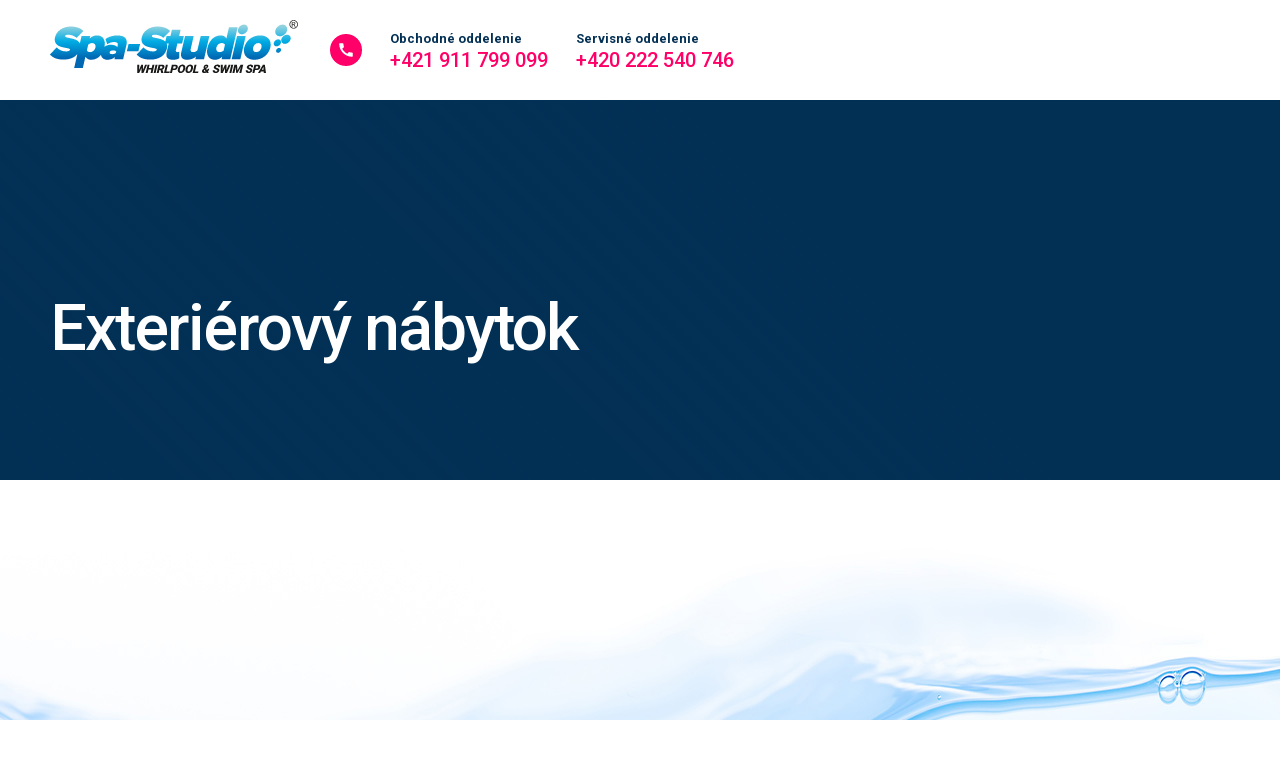

--- FILE ---
content_type: text/html; charset=UTF-8
request_url: https://www.spa-studio.sk/exterierovy-nabytok/
body_size: 11964
content:
<!DOCTYPE html>
<html lang="sk-SK">

<head>
<meta charset="utf-8">

<title>Exteriérový nábytok</title>

<base href="https://www.spa-studio.sk/">

<meta http-equiv="X-UA-Compatible" content="IE=Edge">

<!--<meta name="author" content="SPA Studio">-->
<meta name="description" content="Rodinné vírivky na celoročnú prevádzku a kombinované bazény s vírivkou a protiprúdom SWIM SPA od SPA-Studia®">
<meta name="viewport" content="width=device-width, initial-scale=1">

<meta property="og:locale" content="cs_CZ">
<meta property="og:site_name" content="SPA Studio">
<meta property="og:title" content="Exteriérový nábytok">
<meta property="og:url" content="https://www.spa-studio.sk/">
<meta property="og:type" content="website">
<meta property="og:description" content="Rodinné vírivky na celoročnú prevádzku a kombinované bazény s vírivkou a protiprúdom SWIM SPA od SPA-Studia®">
<meta property="og:image" content="">

<meta name="p:domain_verify" content="0db804e20912a8e7eaea795ba852117a">
<meta name="msvalidate.01" content="EA27ED912DB5EB195D6E0AD75C048668">

<meta name="msapplication-config" content="https://www.spa-studio.sk/wp/wp-content/themes/spastudio_cz/assets/img/favicons/browserconfig.xml?v=vMrmlJy9Jy">
<meta name="theme-color" content="#ffffff">

<link rel="apple-touch-icon" sizes="180x180" href="https://www.spa-studio.sk/wp/wp-content/themes/spastudio_cz/assets/img/favicons/apple-touch-icon.png?v=vMrmlJy9Jy">
<link rel="icon" type="image/png" href="https://www.spa-studio.sk/wp/wp-content/themes/spastudio_cz/assets/img/favicons/favicon-32x32.png?v=vMrmlJy9Jy" sizes="32x32">
<link rel="icon" type="image/png" href="https://www.spa-studio.sk/wp/wp-content/themes/spastudio_cz/assets/img/favicons/favicon-16x16.png?v=vMrmlJy9Jy" sizes="16x16">
<link rel="manifest" href="https://www.spa-studio.sk/wp/wp-content/themes/spastudio_cz/assets/img/favicons/manifest.json?v=vMrmlJy9Jy">
<link rel="mask-icon" href="https://www.spa-studio.sk/wp/wp-content/themes/spastudio_cz/assets/img/favicons/safari-pinned-tab.svg?v=vMrmlJy9Jy" color="#3b5eb6">
<link rel="shortcut icon" href="https://www.spa-studio.sk/wp/wp-content/themes/spastudio_cz/assets/img/favicons/favicon.ico?v=vMrmlJy9Jy">

<meta name="format-detection" content="telephone=no">

<link rel="preconnect" href="https://fonts.googleapis.com">
<link rel="preconnect" href="https://fonts.gstatic.com" crossorigin>
<link href="https://fonts.googleapis.com/css2?family=Roboto:wght@300;400;500;700&display=swap&subset=latin-ext" rel="stylesheet">

<script type="text/javascript" src="https://www.spa-studio.cz/wp/wp-admin/admin-ajax.php?action=pll_xdata_check&#038;redirect=https%3A%2F%2Fwww.spa-studio.sk%2Fexterierovy-nabytok%2F&#038;nonce=874fad3974" async></script><meta name='robots' content='max-image-preview:large' />
<link rel="alternate" href="https://www.spa-studio.cz/venkovni-nabytek/" hreflang="cs" />
<link rel="alternate" href="https://www.spa-studio.sk/exterierovy-nabytok/" hreflang="sk" />
<link rel="alternate" href="/x-default" hreflang="x-default" />
<link href='https://fonts.gstatic.com' crossorigin rel='preconnect' />
<link rel="alternate" type="application/rss+xml" title="SPA Studio &raquo; Exteriérový nábytok Feed" href="https://www.spa-studio.sk/exterierovy-nabytok/feed/" />
<style id='wp-img-auto-sizes-contain-inline-css' type='text/css'>
img:is([sizes=auto i],[sizes^="auto," i]){contain-intrinsic-size:3000px 1500px}
/*# sourceURL=wp-img-auto-sizes-contain-inline-css */
</style>
<link rel='stylesheet' id='sbi_styles-css' href='https://www.spa-studio.sk/wp/wp-content/plugins/instagram-feed/css/sbi-styles.min.css?ver=6.10.0' type='text/css' media='all' />
<style id='wp-block-library-inline-css' type='text/css'>
:root{--wp-block-synced-color:#7a00df;--wp-block-synced-color--rgb:122,0,223;--wp-bound-block-color:var(--wp-block-synced-color);--wp-editor-canvas-background:#ddd;--wp-admin-theme-color:#007cba;--wp-admin-theme-color--rgb:0,124,186;--wp-admin-theme-color-darker-10:#006ba1;--wp-admin-theme-color-darker-10--rgb:0,107,160.5;--wp-admin-theme-color-darker-20:#005a87;--wp-admin-theme-color-darker-20--rgb:0,90,135;--wp-admin-border-width-focus:2px}@media (min-resolution:192dpi){:root{--wp-admin-border-width-focus:1.5px}}.wp-element-button{cursor:pointer}:root .has-very-light-gray-background-color{background-color:#eee}:root .has-very-dark-gray-background-color{background-color:#313131}:root .has-very-light-gray-color{color:#eee}:root .has-very-dark-gray-color{color:#313131}:root .has-vivid-green-cyan-to-vivid-cyan-blue-gradient-background{background:linear-gradient(135deg,#00d084,#0693e3)}:root .has-purple-crush-gradient-background{background:linear-gradient(135deg,#34e2e4,#4721fb 50%,#ab1dfe)}:root .has-hazy-dawn-gradient-background{background:linear-gradient(135deg,#faaca8,#dad0ec)}:root .has-subdued-olive-gradient-background{background:linear-gradient(135deg,#fafae1,#67a671)}:root .has-atomic-cream-gradient-background{background:linear-gradient(135deg,#fdd79a,#004a59)}:root .has-nightshade-gradient-background{background:linear-gradient(135deg,#330968,#31cdcf)}:root .has-midnight-gradient-background{background:linear-gradient(135deg,#020381,#2874fc)}:root{--wp--preset--font-size--normal:16px;--wp--preset--font-size--huge:42px}.has-regular-font-size{font-size:1em}.has-larger-font-size{font-size:2.625em}.has-normal-font-size{font-size:var(--wp--preset--font-size--normal)}.has-huge-font-size{font-size:var(--wp--preset--font-size--huge)}.has-text-align-center{text-align:center}.has-text-align-left{text-align:left}.has-text-align-right{text-align:right}.has-fit-text{white-space:nowrap!important}#end-resizable-editor-section{display:none}.aligncenter{clear:both}.items-justified-left{justify-content:flex-start}.items-justified-center{justify-content:center}.items-justified-right{justify-content:flex-end}.items-justified-space-between{justify-content:space-between}.screen-reader-text{border:0;clip-path:inset(50%);height:1px;margin:-1px;overflow:hidden;padding:0;position:absolute;width:1px;word-wrap:normal!important}.screen-reader-text:focus{background-color:#ddd;clip-path:none;color:#444;display:block;font-size:1em;height:auto;left:5px;line-height:normal;padding:15px 23px 14px;text-decoration:none;top:5px;width:auto;z-index:100000}html :where(.has-border-color){border-style:solid}html :where([style*=border-top-color]){border-top-style:solid}html :where([style*=border-right-color]){border-right-style:solid}html :where([style*=border-bottom-color]){border-bottom-style:solid}html :where([style*=border-left-color]){border-left-style:solid}html :where([style*=border-width]){border-style:solid}html :where([style*=border-top-width]){border-top-style:solid}html :where([style*=border-right-width]){border-right-style:solid}html :where([style*=border-bottom-width]){border-bottom-style:solid}html :where([style*=border-left-width]){border-left-style:solid}html :where(img[class*=wp-image-]){height:auto;max-width:100%}:where(figure){margin:0 0 1em}html :where(.is-position-sticky){--wp-admin--admin-bar--position-offset:var(--wp-admin--admin-bar--height,0px)}@media screen and (max-width:600px){html :where(.is-position-sticky){--wp-admin--admin-bar--position-offset:0px}}

/*# sourceURL=wp-block-library-inline-css */
</style><style id='global-styles-inline-css' type='text/css'>
:root{--wp--preset--aspect-ratio--square: 1;--wp--preset--aspect-ratio--4-3: 4/3;--wp--preset--aspect-ratio--3-4: 3/4;--wp--preset--aspect-ratio--3-2: 3/2;--wp--preset--aspect-ratio--2-3: 2/3;--wp--preset--aspect-ratio--16-9: 16/9;--wp--preset--aspect-ratio--9-16: 9/16;--wp--preset--color--black: #000000;--wp--preset--color--cyan-bluish-gray: #abb8c3;--wp--preset--color--white: #ffffff;--wp--preset--color--pale-pink: #f78da7;--wp--preset--color--vivid-red: #cf2e2e;--wp--preset--color--luminous-vivid-orange: #ff6900;--wp--preset--color--luminous-vivid-amber: #fcb900;--wp--preset--color--light-green-cyan: #7bdcb5;--wp--preset--color--vivid-green-cyan: #00d084;--wp--preset--color--pale-cyan-blue: #8ed1fc;--wp--preset--color--vivid-cyan-blue: #0693e3;--wp--preset--color--vivid-purple: #9b51e0;--wp--preset--gradient--vivid-cyan-blue-to-vivid-purple: linear-gradient(135deg,rgb(6,147,227) 0%,rgb(155,81,224) 100%);--wp--preset--gradient--light-green-cyan-to-vivid-green-cyan: linear-gradient(135deg,rgb(122,220,180) 0%,rgb(0,208,130) 100%);--wp--preset--gradient--luminous-vivid-amber-to-luminous-vivid-orange: linear-gradient(135deg,rgb(252,185,0) 0%,rgb(255,105,0) 100%);--wp--preset--gradient--luminous-vivid-orange-to-vivid-red: linear-gradient(135deg,rgb(255,105,0) 0%,rgb(207,46,46) 100%);--wp--preset--gradient--very-light-gray-to-cyan-bluish-gray: linear-gradient(135deg,rgb(238,238,238) 0%,rgb(169,184,195) 100%);--wp--preset--gradient--cool-to-warm-spectrum: linear-gradient(135deg,rgb(74,234,220) 0%,rgb(151,120,209) 20%,rgb(207,42,186) 40%,rgb(238,44,130) 60%,rgb(251,105,98) 80%,rgb(254,248,76) 100%);--wp--preset--gradient--blush-light-purple: linear-gradient(135deg,rgb(255,206,236) 0%,rgb(152,150,240) 100%);--wp--preset--gradient--blush-bordeaux: linear-gradient(135deg,rgb(254,205,165) 0%,rgb(254,45,45) 50%,rgb(107,0,62) 100%);--wp--preset--gradient--luminous-dusk: linear-gradient(135deg,rgb(255,203,112) 0%,rgb(199,81,192) 50%,rgb(65,88,208) 100%);--wp--preset--gradient--pale-ocean: linear-gradient(135deg,rgb(255,245,203) 0%,rgb(182,227,212) 50%,rgb(51,167,181) 100%);--wp--preset--gradient--electric-grass: linear-gradient(135deg,rgb(202,248,128) 0%,rgb(113,206,126) 100%);--wp--preset--gradient--midnight: linear-gradient(135deg,rgb(2,3,129) 0%,rgb(40,116,252) 100%);--wp--preset--font-size--small: 13px;--wp--preset--font-size--medium: 20px;--wp--preset--font-size--large: 36px;--wp--preset--font-size--x-large: 42px;--wp--preset--spacing--20: 0.44rem;--wp--preset--spacing--30: 0.67rem;--wp--preset--spacing--40: 1rem;--wp--preset--spacing--50: 1.5rem;--wp--preset--spacing--60: 2.25rem;--wp--preset--spacing--70: 3.38rem;--wp--preset--spacing--80: 5.06rem;--wp--preset--shadow--natural: 6px 6px 9px rgba(0, 0, 0, 0.2);--wp--preset--shadow--deep: 12px 12px 50px rgba(0, 0, 0, 0.4);--wp--preset--shadow--sharp: 6px 6px 0px rgba(0, 0, 0, 0.2);--wp--preset--shadow--outlined: 6px 6px 0px -3px rgb(255, 255, 255), 6px 6px rgb(0, 0, 0);--wp--preset--shadow--crisp: 6px 6px 0px rgb(0, 0, 0);}:where(.is-layout-flex){gap: 0.5em;}:where(.is-layout-grid){gap: 0.5em;}body .is-layout-flex{display: flex;}.is-layout-flex{flex-wrap: wrap;align-items: center;}.is-layout-flex > :is(*, div){margin: 0;}body .is-layout-grid{display: grid;}.is-layout-grid > :is(*, div){margin: 0;}:where(.wp-block-columns.is-layout-flex){gap: 2em;}:where(.wp-block-columns.is-layout-grid){gap: 2em;}:where(.wp-block-post-template.is-layout-flex){gap: 1.25em;}:where(.wp-block-post-template.is-layout-grid){gap: 1.25em;}.has-black-color{color: var(--wp--preset--color--black) !important;}.has-cyan-bluish-gray-color{color: var(--wp--preset--color--cyan-bluish-gray) !important;}.has-white-color{color: var(--wp--preset--color--white) !important;}.has-pale-pink-color{color: var(--wp--preset--color--pale-pink) !important;}.has-vivid-red-color{color: var(--wp--preset--color--vivid-red) !important;}.has-luminous-vivid-orange-color{color: var(--wp--preset--color--luminous-vivid-orange) !important;}.has-luminous-vivid-amber-color{color: var(--wp--preset--color--luminous-vivid-amber) !important;}.has-light-green-cyan-color{color: var(--wp--preset--color--light-green-cyan) !important;}.has-vivid-green-cyan-color{color: var(--wp--preset--color--vivid-green-cyan) !important;}.has-pale-cyan-blue-color{color: var(--wp--preset--color--pale-cyan-blue) !important;}.has-vivid-cyan-blue-color{color: var(--wp--preset--color--vivid-cyan-blue) !important;}.has-vivid-purple-color{color: var(--wp--preset--color--vivid-purple) !important;}.has-black-background-color{background-color: var(--wp--preset--color--black) !important;}.has-cyan-bluish-gray-background-color{background-color: var(--wp--preset--color--cyan-bluish-gray) !important;}.has-white-background-color{background-color: var(--wp--preset--color--white) !important;}.has-pale-pink-background-color{background-color: var(--wp--preset--color--pale-pink) !important;}.has-vivid-red-background-color{background-color: var(--wp--preset--color--vivid-red) !important;}.has-luminous-vivid-orange-background-color{background-color: var(--wp--preset--color--luminous-vivid-orange) !important;}.has-luminous-vivid-amber-background-color{background-color: var(--wp--preset--color--luminous-vivid-amber) !important;}.has-light-green-cyan-background-color{background-color: var(--wp--preset--color--light-green-cyan) !important;}.has-vivid-green-cyan-background-color{background-color: var(--wp--preset--color--vivid-green-cyan) !important;}.has-pale-cyan-blue-background-color{background-color: var(--wp--preset--color--pale-cyan-blue) !important;}.has-vivid-cyan-blue-background-color{background-color: var(--wp--preset--color--vivid-cyan-blue) !important;}.has-vivid-purple-background-color{background-color: var(--wp--preset--color--vivid-purple) !important;}.has-black-border-color{border-color: var(--wp--preset--color--black) !important;}.has-cyan-bluish-gray-border-color{border-color: var(--wp--preset--color--cyan-bluish-gray) !important;}.has-white-border-color{border-color: var(--wp--preset--color--white) !important;}.has-pale-pink-border-color{border-color: var(--wp--preset--color--pale-pink) !important;}.has-vivid-red-border-color{border-color: var(--wp--preset--color--vivid-red) !important;}.has-luminous-vivid-orange-border-color{border-color: var(--wp--preset--color--luminous-vivid-orange) !important;}.has-luminous-vivid-amber-border-color{border-color: var(--wp--preset--color--luminous-vivid-amber) !important;}.has-light-green-cyan-border-color{border-color: var(--wp--preset--color--light-green-cyan) !important;}.has-vivid-green-cyan-border-color{border-color: var(--wp--preset--color--vivid-green-cyan) !important;}.has-pale-cyan-blue-border-color{border-color: var(--wp--preset--color--pale-cyan-blue) !important;}.has-vivid-cyan-blue-border-color{border-color: var(--wp--preset--color--vivid-cyan-blue) !important;}.has-vivid-purple-border-color{border-color: var(--wp--preset--color--vivid-purple) !important;}.has-vivid-cyan-blue-to-vivid-purple-gradient-background{background: var(--wp--preset--gradient--vivid-cyan-blue-to-vivid-purple) !important;}.has-light-green-cyan-to-vivid-green-cyan-gradient-background{background: var(--wp--preset--gradient--light-green-cyan-to-vivid-green-cyan) !important;}.has-luminous-vivid-amber-to-luminous-vivid-orange-gradient-background{background: var(--wp--preset--gradient--luminous-vivid-amber-to-luminous-vivid-orange) !important;}.has-luminous-vivid-orange-to-vivid-red-gradient-background{background: var(--wp--preset--gradient--luminous-vivid-orange-to-vivid-red) !important;}.has-very-light-gray-to-cyan-bluish-gray-gradient-background{background: var(--wp--preset--gradient--very-light-gray-to-cyan-bluish-gray) !important;}.has-cool-to-warm-spectrum-gradient-background{background: var(--wp--preset--gradient--cool-to-warm-spectrum) !important;}.has-blush-light-purple-gradient-background{background: var(--wp--preset--gradient--blush-light-purple) !important;}.has-blush-bordeaux-gradient-background{background: var(--wp--preset--gradient--blush-bordeaux) !important;}.has-luminous-dusk-gradient-background{background: var(--wp--preset--gradient--luminous-dusk) !important;}.has-pale-ocean-gradient-background{background: var(--wp--preset--gradient--pale-ocean) !important;}.has-electric-grass-gradient-background{background: var(--wp--preset--gradient--electric-grass) !important;}.has-midnight-gradient-background{background: var(--wp--preset--gradient--midnight) !important;}.has-small-font-size{font-size: var(--wp--preset--font-size--small) !important;}.has-medium-font-size{font-size: var(--wp--preset--font-size--medium) !important;}.has-large-font-size{font-size: var(--wp--preset--font-size--large) !important;}.has-x-large-font-size{font-size: var(--wp--preset--font-size--x-large) !important;}
/*# sourceURL=global-styles-inline-css */
</style>

<style id='classic-theme-styles-inline-css' type='text/css'>
/*! This file is auto-generated */
.wp-block-button__link{color:#fff;background-color:#32373c;border-radius:9999px;box-shadow:none;text-decoration:none;padding:calc(.667em + 2px) calc(1.333em + 2px);font-size:1.125em}.wp-block-file__button{background:#32373c;color:#fff;text-decoration:none}
/*# sourceURL=/wp-includes/css/classic-themes.min.css */
</style>
<link rel='stylesheet' id='cmplz-general-css' href='https://www.spa-studio.sk/wp/wp-content/plugins/complianz-gdpr-premium/assets/css/cookieblocker.min.css?ver=1762277977' type='text/css' media='all' />
<link rel='stylesheet' id='normalize-css' href='https://www.spa-studio.sk/wp/wp-content/themes/spastudio_cz/assets/vendors/css/normalize.css' type='text/css' media='all' />
<link rel='stylesheet' id='project-css-css' href='https://www.spa-studio.sk/wp/wp-content/themes/spastudio_cz/assets/css/style.css?ver=1767620218' type='text/css' media='all' />
<script type="text/javascript" src="https://www.spa-studio.sk/wp/wp-includes/js/dist/hooks.min.js?ver=dd5603f07f9220ed27f1" id="wp-hooks-js"></script>
<script type="text/javascript" id="say-what-js-js-extra">
/* <![CDATA[ */
var say_what_data = {"replacements":{"wpforms|Click or drag files to this area to upload.|":"Kliknut\u00edm nebo p\u0159eta\u017een\u00edm do t\u00e9to oblasti nahrajete soubory.","wpforms|You can upload up to %s files.|":"Po\u010det soubor\u016f, kter\u00e9 m\u016f\u017eete p\u0159ilo\u017eit: %s"}};
//# sourceURL=say-what-js-js-extra
/* ]]> */
</script>
<script type="text/javascript" src="https://www.spa-studio.sk/wp/wp-content/plugins/say-what/assets/build/frontend.js?ver=fd31684c45e4d85aeb4e" id="say-what-js-js" data-rocket-defer defer></script>
<script type="text/javascript" src="https://www.spa-studio.sk/wp/wp-includes/js/jquery/jquery.min.js?ver=3.7.1" id="jquery-core-js"></script>
<script type="text/javascript" src="https://www.spa-studio.sk/wp/wp-includes/js/jquery/jquery-migrate.min.js?ver=3.4.1" id="jquery-migrate-js" data-rocket-defer defer></script>
<link rel="https://api.w.org/" href="https://www.spa-studio.sk/wp-json/" />			<style>.cmplz-hidden {
					display: none !important;
				}</style><link rel="canonical" href="https://www.spa-studio.sk/exterierovy-nabytok/">
<meta name="generator" content="WP Rocket 3.18.2" data-wpr-features="wpr_defer_js wpr_desktop" /></head>

<body data-cmplz=1 class="archive post-type-archive post-type-archive-_venkovninabytek wp-theme-spastudio_cz lang-sk">


<div id="main">

<header id="header">

<div class="content-wrapper">
	<a href="" title="SPA Studio" class="logo"><span>SPA Studio</span></a>
	
	<div class="phone-contacts">
		<i class="pulse-icon"></i>
		<i class="pulse-icon btn-show-popup hidden" data-popup="phone-contacts"></i>
		<span>
			<a href="tel:+421 911 799 099">
				<small class="meta">Obchodné oddelenie</small><br>
				+421 911 799 099			</a>
			<a href="tel:+420 222 540 746">
				<small class="meta">Servisné oddelenie</small><br>
				+420 222 540 746			</a>
		</span>
	</div>
	
	<div class="nav-wrapper">
	<nav class="navigace"><ul id="menu-spa-studio-sk" class=""><li class="menu-item menu-item-type-post_type_archive menu-item-object-_reference menu-item-1602"><a href="https://www.spa-studio.sk/referencie/">Referencie</a></li>
<li class="menu-item menu-item-type-post_type_archive menu-item-object-aktuality menu-item-1568"><a href="https://www.spa-studio.sk/novinky/">Blog</a></li>
<li class="menu-item menu-item-type-post_type menu-item-object-page menu-item-1569"><a href="https://www.spa-studio.sk/technologie/">Technológie</a></li>
<li class="menu-item menu-item-type-custom menu-item-object-custom menu-item-22529"><a href="/technologie/#top10">Prečo vybrať vírivú vaňu od nás?</a></li>
<li class="menu-item menu-item-type-post_type menu-item-object-page menu-item-1570"><a href="https://www.spa-studio.sk/o-nas/">O nás</a></li>
<li class="menu-item menu-item-type-post_type menu-item-object-page menu-item-1571"><a href="https://www.spa-studio.sk/kontakty/">Kontakty</a></li>
<li class="menu-item menu-item-type-post_type menu-item-object-page menu-item-1572"><a href="https://www.spa-studio.sk/servis/">Servis</a></li>
<li class="menu-item menu-item-type-post_type_archive menu-item-object-_kariera menu-item-11921"><a href="https://www.spa-studio.sk/kariera/">Kariéra</a></li>
<li class="lang-item lang-item-2 lang-item-cs lang-item-first menu-item menu-item-type-custom menu-item-object-custom menu-item-19565-cs"><a href="https://www.spa-studio.cz/venkovni-nabytek/" hreflang="cs-CZ" lang="cs-CZ"><img src="/wp/wp-content/themes/spastudio_cz/polylang/cs_CZ.svg" alt="Čeština" /></a></li>
<li class="lang-item lang-item-6 lang-item-sk current-lang menu-item menu-item-type-custom menu-item-object-custom menu-item-19565-sk"><a href="https://www.spa-studio.sk/exterierovy-nabytok/" hreflang="sk-SK" lang="sk-SK"><img src="/wp/wp-content/themes/spastudio_cz/polylang/sk_SK.svg" alt="Slovenčtina" /></a></li>
<li class="lang-item lang-item-10 lang-item-en no-translation menu-item menu-item-type-custom menu-item-object-custom menu-item-19565-en"><a href="https://www.spa-studiocz.com/" hreflang="en-GB" lang="en-GB"><img src="/wp/wp-content/themes/spastudio_cz/polylang/en_GB.svg" alt="Angličtina" /></a></li>
</ul></nav><nav class="kategorie"><ul id="menu-produkty-sk" class=""><li class="menu-item menu-item-type-post_type_archive menu-item-object-_virivky menu-item-1562"><a href="https://www.spa-studio.sk/virivky/">Vírivky</a></li>
<li class="menu-item menu-item-type-post_type_archive menu-item-object-_swimspa menu-item-1563"><a href="https://www.spa-studio.sk/swimspa/">Swim Spa</a></li>
<li class="menu-item menu-item-type-post_type_archive menu-item-object-_wellness menu-item-1564"><a href="https://www.spa-studio.sk/wellness/">Wellness</a></li>
<li class="menu-item menu-item-type-post_type_archive menu-item-object-_sauny menu-item-1565"><a href="https://www.spa-studio.sk/sauny/">Sauny</a></li>
<li class="menu-item menu-item-type-custom menu-item-object-custom menu-item-1566"><a href="https://eshop.spa-studio.cz/sk/">E-shop</a></li>
</ul></nav>	</div>
</div>

<div id="header-overlay"></div></header>



			<div class="page-header cover"><div class="content-wrapper">
				<h1 class="h1">Exteriérový nábytok </h1>
			</div></div>
		
<div id="content">



</div><!--/content-->

<footer id="footer">

	
	<div class="foo-contacts content-wrapper">
	
			<div class="foo-contacts-wrapper">
				<div class="col">
					<figure>
						<img loading="lazy" src="https://www.spa-studio.sk/wp/wp-content/themes/spastudio_cz/assets/img/spa-studio-en-logo.svg" width="248" height="60" alt="Spa Studio">
					</figure>
				</div>
				<div class="col">
					<h5><i></i>Zákaznícka linka</h5>
					<h2><a href="tel:220 864 354">220 864 354</a></h2>
					<div><p>+421 911 799 099</p>
</div>
				</div>
				<div class="col">
					<h5><i></i>Servisná linka</h5>
					<h2><a href="tel:222 540 746">222 540 746</a></h2>
					<div><p>Každý deň 9-18</p>
</div>
				</div>
				<div class="col">
					<h5><i></i>Servis (hotline)</h5>
					<h2><a href="tel:720 999 160">720 999 160</a></h2>
					<div><p>Horúca linka je k dispozícii aj cez víkendy vrátane sviatkov</p>
</div>
				</div>
			</div>
		
		<div class="foo-showrooms">
			<h4>Predajne Spa Studio v Českej a Slovenskej republike</h4>
			<div class="foo-showrooms-wrapper">						<article>
							<a href="https://www.spa-studio.sk/kontakty/#praha" title="Praha">
								<figure>
									<img width="490" height="490" src="https://www.spa-studio.sk/wp/wp-content/uploads/2023/09/showroom-praha-490x490.jpg" class="attachment-medium size-medium" alt="Showroom Praha" decoding="async" loading="lazy" srcset="https://www.spa-studio.sk/wp/wp-content/uploads/2023/09/showroom-praha-490x490.jpg 490w, https://www.spa-studio.sk/wp/wp-content/uploads/2023/09/showroom-praha-180x180.jpg 180w, https://www.spa-studio.sk/wp/wp-content/uploads/2023/09/showroom-praha.jpg 500w" sizes="auto, (max-width: 490px) 100vw, 490px" />								</figure>
								<strong>Praha</strong>
							</a>
						</article>
												<article>
							<a href="https://www.spa-studio.sk/kontakty/#mlada-boleslav" title="Mladá Boleslav">
								<figure>
									<img width="490" height="490" src="https://www.spa-studio.sk/wp/wp-content/uploads/2023/09/showroom-mlada-boleslav-490x490.jpg" class="attachment-medium size-medium" alt="Showroom Mladá Boleslav" decoding="async" loading="lazy" srcset="https://www.spa-studio.sk/wp/wp-content/uploads/2023/09/showroom-mlada-boleslav-490x490.jpg 490w, https://www.spa-studio.sk/wp/wp-content/uploads/2023/09/showroom-mlada-boleslav-180x180.jpg 180w, https://www.spa-studio.sk/wp/wp-content/uploads/2023/09/showroom-mlada-boleslav.jpg 500w" sizes="auto, (max-width: 490px) 100vw, 490px" />								</figure>
								<strong>Mladá Boleslav</strong>
							</a>
						</article>
												<article>
							<a href="https://www.spa-studio.sk/kontakty/#brno" title="Brno">
								<figure>
									<img width="490" height="490" src="https://www.spa-studio.sk/wp/wp-content/uploads/2023/09/showroom-brno-490x490.jpg" class="attachment-medium size-medium" alt="Showroom Brno" decoding="async" loading="lazy" srcset="https://www.spa-studio.sk/wp/wp-content/uploads/2023/09/showroom-brno-490x490.jpg 490w, https://www.spa-studio.sk/wp/wp-content/uploads/2023/09/showroom-brno-180x180.jpg 180w, https://www.spa-studio.sk/wp/wp-content/uploads/2023/09/showroom-brno.jpg 500w" sizes="auto, (max-width: 490px) 100vw, 490px" />								</figure>
								<strong>Brno</strong>
							</a>
						</article>
												<article>
							<a href="https://www.spa-studio.sk/kontakty/#ostrava" title="Ostrava">
								<figure>
									<img width="490" height="490" src="https://www.spa-studio.sk/wp/wp-content/uploads/2023/09/showroom-ostrava-490x490.jpg" class="attachment-medium size-medium" alt="Showroom Ostrava" decoding="async" loading="lazy" srcset="https://www.spa-studio.sk/wp/wp-content/uploads/2023/09/showroom-ostrava-490x490.jpg 490w, https://www.spa-studio.sk/wp/wp-content/uploads/2023/09/showroom-ostrava-180x180.jpg 180w, https://www.spa-studio.sk/wp/wp-content/uploads/2023/09/showroom-ostrava.jpg 500w" sizes="auto, (max-width: 490px) 100vw, 490px" />								</figure>
								<strong>Ostrava</strong>
							</a>
						</article>
												<article>
							<a href="https://www.spa-studio.sk/kontakty/#bratislava" title="Bratislava">
								<figure>
									<img width="490" height="490" src="https://www.spa-studio.sk/wp/wp-content/uploads/2023/09/showroom-bratislava-490x490.jpg" class="attachment-medium size-medium" alt="Showroom Bratislava" decoding="async" loading="lazy" srcset="https://www.spa-studio.sk/wp/wp-content/uploads/2023/09/showroom-bratislava-490x490.jpg 490w, https://www.spa-studio.sk/wp/wp-content/uploads/2023/09/showroom-bratislava-180x180.jpg 180w, https://www.spa-studio.sk/wp/wp-content/uploads/2023/09/showroom-bratislava.jpg 500w" sizes="auto, (max-width: 490px) 100vw, 490px" />								</figure>
								<strong>Bratislava</strong>
							</a>
						</article>
						</div>			<a href="https://www.spa-studio.sk/kontakty/" title="Kontaktujte nás" class="btn b2 small">Zobrazit všechny autorizované pobočky</a>
		</div>

	</div>

	<div class="foo-links content-wrapper">
	<nav class="menu-spa-studio-sk-container"><h3>Spa Studio (SK)</h3><ul><li class="menu-item menu-item-type-post_type_archive menu-item-object-_reference menu-item-1602"><a href="https://www.spa-studio.sk/referencie/">Referencie</a></li>
<li class="menu-item menu-item-type-post_type_archive menu-item-object-aktuality menu-item-1568"><a href="https://www.spa-studio.sk/novinky/">Blog</a></li>
<li class="menu-item menu-item-type-post_type menu-item-object-page menu-item-1569"><a href="https://www.spa-studio.sk/technologie/">Technológie</a></li>
<li class="menu-item menu-item-type-custom menu-item-object-custom menu-item-22529"><a href="/technologie/#top10">Prečo vybrať vírivú vaňu od nás?</a></li>
<li class="menu-item menu-item-type-post_type menu-item-object-page menu-item-1570"><a href="https://www.spa-studio.sk/o-nas/">O nás</a></li>
<li class="menu-item menu-item-type-post_type menu-item-object-page menu-item-1571"><a href="https://www.spa-studio.sk/kontakty/">Kontakty</a></li>
<li class="menu-item menu-item-type-post_type menu-item-object-page menu-item-1572"><a href="https://www.spa-studio.sk/servis/">Servis</a></li>
<li class="menu-item menu-item-type-post_type_archive menu-item-object-_kariera menu-item-11921"><a href="https://www.spa-studio.sk/kariera/">Kariéra</a></li>
<li class="lang-item lang-item-2 lang-item-cs lang-item-first menu-item menu-item-type-custom menu-item-object-custom menu-item-19565-cs"><a href="https://www.spa-studio.cz/venkovni-nabytek/" hreflang="cs-CZ" lang="cs-CZ"><img src="/wp/wp-content/themes/spastudio_cz/polylang/cs_CZ.svg" alt="Čeština" /></a></li>
<li class="lang-item lang-item-6 lang-item-sk current-lang menu-item menu-item-type-custom menu-item-object-custom menu-item-19565-sk"><a href="https://www.spa-studio.sk/exterierovy-nabytok/" hreflang="sk-SK" lang="sk-SK"><img src="/wp/wp-content/themes/spastudio_cz/polylang/sk_SK.svg" alt="Slovenčtina" /></a></li>
<li class="lang-item lang-item-10 lang-item-en no-translation menu-item menu-item-type-custom menu-item-object-custom menu-item-19565-en"><a href="https://www.spa-studiocz.com/" hreflang="en-GB" lang="en-GB"><img src="/wp/wp-content/themes/spastudio_cz/polylang/en_GB.svg" alt="Angličtina" /></a></li>
</ul></nav><nav class="menu-produkty-sk-container"><h3>Produkty (SK)</h3><ul><li class="menu-item menu-item-type-post_type_archive menu-item-object-_virivky menu-item-1562"><a href="https://www.spa-studio.sk/virivky/">Vírivky</a></li>
<li class="menu-item menu-item-type-post_type_archive menu-item-object-_swimspa menu-item-1563"><a href="https://www.spa-studio.sk/swimspa/">Swim Spa</a></li>
<li class="menu-item menu-item-type-post_type_archive menu-item-object-_wellness menu-item-1564"><a href="https://www.spa-studio.sk/wellness/">Wellness</a></li>
<li class="menu-item menu-item-type-post_type_archive menu-item-object-_sauny menu-item-1565"><a href="https://www.spa-studio.sk/sauny/">Sauny</a></li>
<li class="menu-item menu-item-type-custom menu-item-object-custom menu-item-1566"><a href="https://eshop.spa-studio.cz/sk/">E-shop</a></li>
</ul></nav><nav class="menu-odkazy-container"><h3>Odkazy</h3><ul><li class="menu-item menu-item-type-custom menu-item-object-custom menu-item-22528"><a href="/technologie/#top10">Proč si vybrat vířivou vanu od Canadian Spa International®?</a></li>
<li class="menu-item menu-item-type-post_type menu-item-object-aktuality menu-item-21463"><a href="https://www.spa-studio.cz/aktuality/odbornik-na-spa-jan-mikisek-radi-jak-spravne-pecovat-o-virivku/">Jak správně pečovat o vířivku</a></li>
<li class="menu-item menu-item-type-post_type menu-item-object-page menu-item-15228"><a href="https://www.spa-studio.cz/hybridni-bazen/">První hybridní bazén Darling SPA</a></li>
<li class="menu-item menu-item-type-post_type menu-item-object-page menu-item-6366"><a href="https://www.spa-studio.cz/virive-bazeny/">Vířivé bazény</a></li>
<li class="menu-item menu-item-type-post_type menu-item-object-page menu-item-3531"><a href="https://www.spa-studio.cz/microsilk/">MicroSilk</a></li>
<li class="menu-item menu-item-type-post_type menu-item-object-page menu-item-1555"><a href="https://www.spa-studio.cz/3d-vodni-masaz/">3D vodní masáž</a></li>
<li class="menu-item menu-item-type-post_type menu-item-object-page menu-item-1558"><a href="https://www.spa-studio.cz/americke-virive-vany/">Americké vířivé vany</a></li>
<li class="menu-item menu-item-type-post_type menu-item-object-page menu-item-1556"><a href="https://www.spa-studio.cz/luxusni-venkovni-virivky/">Luxusní venkovní vířivky</a></li>
<li class="menu-item menu-item-type-post_type menu-item-object-page menu-item-1554"><a href="https://www.spa-studio.cz/servis-virivek/">Servis vířivek</a></li>
</ul></nav><nav class="menu-dokumenty-sk-container"><h3>Dokumenty (SK)</h3><ul><li class="menu-item menu-item-type-custom menu-item-object-custom menu-item-4158"><a href="https://www.spa-studio.cz/wp/wp-content/uploads/2019/10/obchodni-podminky-1-10-2019.pdf">Obchodné podmienky</a></li>
<li class="menu-item menu-item-type-custom menu-item-object-custom menu-item-4159"><a href="https://www.spa-studio.cz/wp/wp-content/uploads/2018/05/spa-studio-eticky-kodex.pdf">Etický kódex</a></li>
<li class="menu-item menu-item-type-custom menu-item-object-custom menu-item-4160"><a href="https://www.spa-studio.cz/wp/wp-content/uploads/2018/05/spa-studio-whirlpools-criminal-compliance-program.pdf">Criminal Compliance Program</a></li>
<li class="menu-item menu-item-type-post_type menu-item-object-page menu-item-privacy-policy menu-item-21069"><a rel="privacy-policy" href="https://www.spa-studio.sk/zasady-ochrany-osobnych-udajov/">Zásady ochrany osobných údajov</a></li>
<li class="menu-item menu-item-type-post_type menu-item-object-page menu-item-12921"><a href="https://www.spa-studio.sk/cookie-policy-eu/">Zásady cookies</a></li>
</ul></nav>	</div>

	<div class="foo-copyright content-wrapper">
		<div>
			<img loading="lazy" src="https://www.spa-studio.sk/wp/wp-content/themes/spastudio_cz/assets/img/ch2.png" alt="" width="390" height="219">
		</div>
		<div class="tac">
			<a href="https://www.zdravotniklaun.cz/" target="_blank" rel="nohref"><img loading="lazy" src="https://www.spa-studio.sk/wp/wp-content/themes/spastudio_cz/assets/img/zdravotni-klaun-logo.svg" alt="Zdravotní klaun" width="131" height="32"></a>
			<a href="https://www.sphere.cz/" target="_blank" rel="nohref"><img loading="lazy" src="https://www.spa-studio.sk/wp/wp-content/themes/spastudio_cz/assets/img/sphere_card.png" alt="Sphere" width="74" height="32"></a>
		</div>
		<div class="tar">
			<p>
				<a href="https://www.facebook.com/spastudiocz" title="" class="social facebook">Facebook</a>&nbsp;&nbsp;
				<a href="https://www.instagram.com/spastudiocz/" title="Instagram" class="social instagram">Instagram</a>
			</p>
			&copy; 2026 <strong>www.spa-studio.sk</strong>
			<div class="langs-switcher">
			<a href="https://www.spa-studio.cz/venkovni-nabytek/" title=""><img loading="lazy" src="https://www.spa-studio.sk/wp/wp-content/themes/spastudio_cz/polylang/cs_CZ.svg" alt="" width="28" height="28"></a><a href="https://www.spa-studio.sk/exterierovy-nabytok/" title=""><img loading="lazy" src="https://www.spa-studio.sk/wp/wp-content/themes/spastudio_cz/polylang/sk_SK.svg" alt="" width="28" height="28"></a><a href="https://www.spa-studiocz.com/" title=""><img loading="lazy" src="https://www.spa-studio.sk/wp/wp-content/themes/spastudio_cz/polylang/en_GB.svg" alt="" width="28" height="28"></a>			</div>
		</div>
	</div>



<div class="popup-overlay" data-popup="phone-contacts" style="display: none">
    <div class="popup-wrapper vhidden animated showPopup">
        <div class="popup-summary">
            <div class="phone-contacts">
                <span>
                    <a href="tel:+421 911 799 099">
                        <small class="meta">Obchodné oddelenie</small><br>
                        +421 911 799 099                    </a>
                    <a href="tel:+420 222 540 746">
                        <small class="meta">Servisné oddelenie</small><br>
                        +420 222 540 746                    </a>
                </span>
            </div>
        </div>
        <button class="close" style="display: none"></button>
    </div>
</div>
<script type="speculationrules">
{"prefetch":[{"source":"document","where":{"and":[{"href_matches":"/*"},{"not":{"href_matches":["/wp/wp-*.php","/wp/wp-admin/*","/wp/wp-content/uploads/*","/wp/wp-content/*","/wp/wp-content/plugins/*","/wp/wp-content/themes/spastudio_cz/*","/*\\?(.+)"]}},{"not":{"selector_matches":"a[rel~=\"nofollow\"]"}},{"not":{"selector_matches":".no-prefetch, .no-prefetch a"}}]},"eagerness":"conservative"}]}
</script>

<!-- Consent Management powered by Complianz | GDPR/CCPA Cookie Consent https://wordpress.org/plugins/complianz-gdpr -->
<div id="cmplz-cookiebanner-container"><div class="cmplz-cookiebanner cmplz-hidden banner-1 spravovat-souhlas-s-cookies optin cmplz-bottom-left cmplz-categories-type-view-preferences" aria-modal="true" data-nosnippet="true" role="dialog" aria-live="polite" aria-labelledby="cmplz-header-1-optin" aria-describedby="cmplz-message-1-optin">
	<div class="cmplz-header">
		<div class="cmplz-logo"></div>
		<div class="cmplz-title" id="cmplz-header-1-optin">Spravovať Súhlas s cookies</div>
		<div class="cmplz-close" tabindex="0" role="button" aria-label="Zavrieť dialógové okno">
			<svg aria-hidden="true" focusable="false" data-prefix="fas" data-icon="times" class="svg-inline--fa fa-times fa-w-11" role="img" xmlns="http://www.w3.org/2000/svg" viewBox="0 0 352 512"><path fill="currentColor" d="M242.72 256l100.07-100.07c12.28-12.28 12.28-32.19 0-44.48l-22.24-22.24c-12.28-12.28-32.19-12.28-44.48 0L176 189.28 75.93 89.21c-12.28-12.28-32.19-12.28-44.48 0L9.21 111.45c-12.28 12.28-12.28 32.19 0 44.48L109.28 256 9.21 356.07c-12.28 12.28-12.28 32.19 0 44.48l22.24 22.24c12.28 12.28 32.2 12.28 44.48 0L176 322.72l100.07 100.07c12.28 12.28 32.2 12.28 44.48 0l22.24-22.24c12.28-12.28 12.28-32.19 0-44.48L242.72 256z"></path></svg>
		</div>
	</div>

	<div class="cmplz-divider cmplz-divider-header"></div>
	<div class="cmplz-body">
		<div class="cmplz-message" id="cmplz-message-1-optin">Na ukladanie a prístup k informáciám o zariadení používame technológie, ako sú súbory cookie. Robíme to, aby sme zlepšili zážitok z prezerania a zobrazovali personalizované reklamy. Súhlas s týmito technológiami nám umožní spracovávať údaje, ako je správanie pri prehliadaní alebo jedinečné ID na tomto webe. Nesúhlas alebo odvolanie súhlasu môže nepriaznivo ovplyvniť určité vlastnosti a funkcie. Viac informácií nájdete v&nbsp;dokumente&nbsp;→ <a href="https://www.spa-studio.sk/cookie-policy-eu/">Zásady cookies</a></div>
		<!-- categories start -->
		<div class="cmplz-categories">
			<details class="cmplz-category cmplz-functional" >
				<summary>
						<span class="cmplz-category-header">
							<span class="cmplz-category-title">Funkčné</span>
							<span class='cmplz-always-active'>
								<span class="cmplz-banner-checkbox">
									<input type="checkbox"
										   id="cmplz-functional-optin"
										   data-category="cmplz_functional"
										   class="cmplz-consent-checkbox cmplz-functional"
										   size="40"
										   value="1"/>
									<label class="cmplz-label" for="cmplz-functional-optin"><span class="screen-reader-text">Funkčné</span></label>
								</span>
								Vždy aktívny							</span>
							<span class="cmplz-icon cmplz-open">
								<svg xmlns="http://www.w3.org/2000/svg" viewBox="0 0 448 512"  height="18" ><path d="M224 416c-8.188 0-16.38-3.125-22.62-9.375l-192-192c-12.5-12.5-12.5-32.75 0-45.25s32.75-12.5 45.25 0L224 338.8l169.4-169.4c12.5-12.5 32.75-12.5 45.25 0s12.5 32.75 0 45.25l-192 192C240.4 412.9 232.2 416 224 416z"/></svg>
							</span>
						</span>
				</summary>
				<div class="cmplz-description">
					<span class="cmplz-description-functional">Technické uloženie alebo prístup je nevyhnutne potrebný na legitímny účel umožnenia použitia konkrétnej služby, ktorú si odberateľ alebo užívateľ výslovne vyžiadal, alebo iba za účelom vykonania prenosu oznámení prostredníctvom siete elektronických komunikácií.</span>
				</div>
			</details>

			<details class="cmplz-category cmplz-preferences" >
				<summary>
						<span class="cmplz-category-header">
							<span class="cmplz-category-title">Predvoľby</span>
							<span class="cmplz-banner-checkbox">
								<input type="checkbox"
									   id="cmplz-preferences-optin"
									   data-category="cmplz_preferences"
									   class="cmplz-consent-checkbox cmplz-preferences"
									   size="40"
									   value="1"/>
								<label class="cmplz-label" for="cmplz-preferences-optin"><span class="screen-reader-text">Predvoľby</span></label>
							</span>
							<span class="cmplz-icon cmplz-open">
								<svg xmlns="http://www.w3.org/2000/svg" viewBox="0 0 448 512"  height="18" ><path d="M224 416c-8.188 0-16.38-3.125-22.62-9.375l-192-192c-12.5-12.5-12.5-32.75 0-45.25s32.75-12.5 45.25 0L224 338.8l169.4-169.4c12.5-12.5 32.75-12.5 45.25 0s12.5 32.75 0 45.25l-192 192C240.4 412.9 232.2 416 224 416z"/></svg>
							</span>
						</span>
				</summary>
				<div class="cmplz-description">
					<span class="cmplz-description-preferences">Technické uloženie alebo prístup je nevyhnutný pre legitímny účel ukladania preferencií, ktoré nie sú požadované odberateľom alebo užívateľom.</span>
				</div>
			</details>

			<details class="cmplz-category cmplz-statistics" >
				<summary>
						<span class="cmplz-category-header">
							<span class="cmplz-category-title">Štatistiky</span>
							<span class="cmplz-banner-checkbox">
								<input type="checkbox"
									   id="cmplz-statistics-optin"
									   data-category="cmplz_statistics"
									   class="cmplz-consent-checkbox cmplz-statistics"
									   size="40"
									   value="1"/>
								<label class="cmplz-label" for="cmplz-statistics-optin"><span class="screen-reader-text">Štatistiky</span></label>
							</span>
							<span class="cmplz-icon cmplz-open">
								<svg xmlns="http://www.w3.org/2000/svg" viewBox="0 0 448 512"  height="18" ><path d="M224 416c-8.188 0-16.38-3.125-22.62-9.375l-192-192c-12.5-12.5-12.5-32.75 0-45.25s32.75-12.5 45.25 0L224 338.8l169.4-169.4c12.5-12.5 32.75-12.5 45.25 0s12.5 32.75 0 45.25l-192 192C240.4 412.9 232.2 416 224 416z"/></svg>
							</span>
						</span>
				</summary>
				<div class="cmplz-description">
					<span class="cmplz-description-statistics">Technické uloženie alebo prístup, ktorý sa používa výhradne na štatistické účely.</span>
					<span class="cmplz-description-statistics-anonymous">Technické uloženie alebo prístup, ktorý sa používa výhradne na anonymné štatistické účely. Bez predvolania, dobrovoľného plnenia zo strany vášho Poskytovateľa internetových služieb alebo ďalších záznamov od tretej strany nemožno informácie, uložené alebo získané iba na tento účel, obvykle použiť na vašu identifikáciu.</span>
				</div>
			</details>
			<details class="cmplz-category cmplz-marketing" >
				<summary>
						<span class="cmplz-category-header">
							<span class="cmplz-category-title">Marketing</span>
							<span class="cmplz-banner-checkbox">
								<input type="checkbox"
									   id="cmplz-marketing-optin"
									   data-category="cmplz_marketing"
									   class="cmplz-consent-checkbox cmplz-marketing"
									   size="40"
									   value="1"/>
								<label class="cmplz-label" for="cmplz-marketing-optin"><span class="screen-reader-text">Marketing</span></label>
							</span>
							<span class="cmplz-icon cmplz-open">
								<svg xmlns="http://www.w3.org/2000/svg" viewBox="0 0 448 512"  height="18" ><path d="M224 416c-8.188 0-16.38-3.125-22.62-9.375l-192-192c-12.5-12.5-12.5-32.75 0-45.25s32.75-12.5 45.25 0L224 338.8l169.4-169.4c12.5-12.5 32.75-12.5 45.25 0s12.5 32.75 0 45.25l-192 192C240.4 412.9 232.2 416 224 416z"/></svg>
							</span>
						</span>
				</summary>
				<div class="cmplz-description">
					<span class="cmplz-description-marketing">Technické uloženie alebo prístup je potrebný na vytvorenie užívateľských profilov za účelom zasielania reklamy alebo sledovania užívateľa na webových stránkach alebo niekoľkých webových stránkach na podobné marketingové účely.</span>
				</div>
			</details>
		</div><!-- categories end -->
			</div>

	<div class="cmplz-links cmplz-information">
		<ul>
			<li><a class="cmplz-link cmplz-manage-options cookie-statement" href="#" data-relative_url="#cmplz-manage-consent-container">Spravovať možnosti</a></li>
			<li><a class="cmplz-link cmplz-manage-third-parties cookie-statement" href="#" data-relative_url="#cmplz-cookies-overview">Správa služieb</a></li>
			<li><a class="cmplz-link cmplz-manage-vendors tcf cookie-statement" href="#" data-relative_url="#cmplz-tcf-wrapper">Spravovať {vendor_count} dodávateľov</a></li>
			<li><a class="cmplz-link cmplz-external cmplz-read-more-purposes tcf" target="_blank" rel="noopener noreferrer nofollow" href="https://cookiedatabase.org/tcf/purposes/" aria-label="Read more about TCF purposes on Cookie Database">Prečítajte si viac o týchto účeloch</a></li>
		</ul>
			</div>

	<div class="cmplz-divider cmplz-footer"></div>

	<div class="cmplz-buttons">
		<button class="cmplz-btn cmplz-accept">Prijať</button>
		<button class="cmplz-btn cmplz-deny">Odmietnuť</button>
		<button class="cmplz-btn cmplz-view-preferences">Predvoľby</button>
		<button class="cmplz-btn cmplz-save-preferences">Uložiť predvoľby</button>
		<a class="cmplz-btn cmplz-manage-options tcf cookie-statement" href="#" data-relative_url="#cmplz-manage-consent-container">Predvoľby</a>
			</div>

	
	<div class="cmplz-documents cmplz-links">
		<ul>
			<li><a class="cmplz-link cookie-statement" href="#" data-relative_url="">{title}</a></li>
			<li><a class="cmplz-link privacy-statement" href="#" data-relative_url="">{title}</a></li>
			<li><a class="cmplz-link impressum" href="#" data-relative_url="">{title}</a></li>
		</ul>
			</div>
</div>
</div>
					<div id="cmplz-manage-consent" data-nosnippet="true"><button class="cmplz-btn cmplz-hidden cmplz-manage-consent manage-consent-1">Spravovať súhlas</button>

</div><!-- Instagram Feed JS -->
<script type="text/javascript">
var sbiajaxurl = "https://www.spa-studio.sk/wp/wp-admin/admin-ajax.php";
</script>
<script type="text/javascript">
(function() {
				var expirationDate = new Date();
				expirationDate.setTime( expirationDate.getTime() + 31536000 * 1000 );
				document.cookie = "pll_language=sk; expires=" + expirationDate.toUTCString() + "; path=/; secure; SameSite=None";
			}());

</script>
<script type="text/javascript" src="https://www.spa-studio.sk/wp/wp-content/themes/spastudio_cz/assets/vendors/js/in-view.min.js?ver=0.6.1" id="in-view-js" data-rocket-defer defer></script>
<script type="text/javascript" src="https://www.spa-studio.sk/wp/wp-content/themes/spastudio_cz/assets/vendors/js/jquery.events.touch.js?ver=1.4.5" id="events-touch-js" data-rocket-defer defer></script>
<script type="text/javascript" src="https://www.spa-studio.sk/wp/wp-content/themes/spastudio_cz/assets/js/main.js?ver=3.3" id="project-js-js" data-rocket-defer defer></script>
<script type="text/javascript" src="https://www.spa-studio.sk/wp/wp-content/themes/spastudio_cz/assets/js/showPopup.js?ver=1.0" id="show-popup-js" data-rocket-defer defer></script>
<script type="text/javascript" id="show-popup-newsletter-js-extra">
/* <![CDATA[ */
var wp = {"ajaxurl":"https://www.spa-studio.sk/wp/wp-admin/admin-ajax.php"};
//# sourceURL=show-popup-newsletter-js-extra
/* ]]> */
</script>
<script type="text/javascript" src="https://www.spa-studio.sk/wp/wp-content/themes/spastudio_cz/assets/js/popupNewsletter.js?ver=1.2" id="show-popup-newsletter-js" data-rocket-defer defer></script>
<script type="text/javascript" id="cmplz-cookiebanner-js-extra">
/* <![CDATA[ */
var complianz = {"prefix":"cmplz_","user_banner_id":"1","set_cookies":[],"block_ajax_content":"0","banner_version":"33624","version":"7.5.6.1","store_consent":"","do_not_track_enabled":"","consenttype":"optin","region":"","geoip":"1","dismiss_timeout":"","disable_cookiebanner":"","soft_cookiewall":"","dismiss_on_scroll":"","cookie_expiry":"365","url":"https://www.spa-studio.sk/wp-json/complianz/v1/","locale":"lang=sk&locale=sk_SK","set_cookies_on_root":"0","cookie_domain":"","current_policy_id":"44","cookie_path":"/","categories":{"statistics":"\u0161tatistiky","marketing":"marketing"},"tcf_active":"","placeholdertext":"Kliknut\u00edm prijmete s\u00fabory cookie {category} a povol\u00edte tento obsah","css_file":"https://www.spa-studio.sk/wp/wp-content/uploads/complianz/css/banner-{banner_id}-{type}.css?v=33624","page_links":{"eu":{"cookie-statement":{"title":"Z\u00e1sady cookies","url":"https://www.spa-studio.sk/cookie-policy-eu/"},"privacy-statement":{"title":"Z\u00e1sady ochrany osobn\u00fdch \u00fadajov","url":"https://www.spa-studio.sk/zasady-ochrany-osobnych-udajov/"},"impressum":{"title":"Z\u00e1sady ochrany osobn\u00fdch \u00fadajov","url":"https://www.spa-studio.sk/zasady-ochrany-osobnych-udajov/"}},"us":{"impressum":{"title":"Z\u00e1sady ochrany osobn\u00fdch \u00fadajov","url":"https://www.spa-studio.sk/zasady-ochrany-osobnych-udajov/"}},"uk":{"impressum":{"title":"Z\u00e1sady ochrany osobn\u00fdch \u00fadajov","url":"https://www.spa-studio.sk/zasady-ochrany-osobnych-udajov/"}},"ca":{"impressum":{"title":"Z\u00e1sady ochrany osobn\u00fdch \u00fadajov","url":"https://www.spa-studio.sk/zasady-ochrany-osobnych-udajov/"}},"au":{"impressum":{"title":"Z\u00e1sady ochrany osobn\u00fdch \u00fadajov","url":"https://www.spa-studio.sk/zasady-ochrany-osobnych-udajov/"}},"za":{"impressum":{"title":"Z\u00e1sady ochrany osobn\u00fdch \u00fadajov","url":"https://www.spa-studio.sk/zasady-ochrany-osobnych-udajov/"}},"br":{"impressum":{"title":"Z\u00e1sady ochrany osobn\u00fdch \u00fadajov","url":"https://www.spa-studio.sk/zasady-ochrany-osobnych-udajov/"}}},"tm_categories":"1","forceEnableStats":"","preview":"","clean_cookies":"","aria_label":"Kliknut\u00edm prijmete s\u00fabory cookie {category} a povol\u00edte tento obsah"};
//# sourceURL=cmplz-cookiebanner-js-extra
/* ]]> */
</script>
<script defer type="text/javascript" src="https://www.spa-studio.sk/wp/wp-content/plugins/complianz-gdpr-premium/cookiebanner/js/complianz.min.js?ver=1762277977" id="cmplz-cookiebanner-js"></script>
<script type="text/javascript" id="wpforms-user-journey-js-extra">
/* <![CDATA[ */
var wpforms_user_journey = {"is_ssl":"1"};
//# sourceURL=wpforms-user-journey-js-extra
/* ]]> */
</script>
<script type="text/javascript" src="https://www.spa-studio.sk/wp/wp-content/plugins/wpforms-user-journey/assets/js/wpforms-user-journey.min.js?ver=1.5.0" id="wpforms-user-journey-js" data-rocket-defer defer></script>
<!-- Statistics script Complianz GDPR/CCPA -->
						<script data-category="functional">
							(function(w,d,s,l,i){w[l]=w[l]||[];w[l].push({'gtm.start':
		new Date().getTime(),event:'gtm.js'});var f=d.getElementsByTagName(s)[0],
	j=d.createElement(s),dl=l!='dataLayer'?'&l='+l:'';j.async=true;j.src=
	'https://www.googletagmanager.com/gtm.js?id='+i+dl;f.parentNode.insertBefore(j,f);
})(window,document,'script','dataLayer','GTM-MMX6XZH');

const revokeListeners = [];
window.addRevokeListener = (callback) => {
	revokeListeners.push(callback);
};
document.addEventListener("cmplz_revoke", function (e) {
	cmplz_set_cookie('cmplz_consent_mode', 'revoked', false );
	revokeListeners.forEach((callback) => {
		callback();
	});
});

const consentListeners = [];
/**
 * Called from GTM template to set callback to be executed when user consent is provided.
 * @param callback
 */
window.addConsentUpdateListener = (callback) => {
	consentListeners.push(callback);
};
document.addEventListener("cmplz_fire_categories", function (e) {
	var consentedCategories = e.detail.categories;
	const consent = {
		'security_storage': "granted",
		'functionality_storage': "granted",
		'personalization_storage':  cmplz_in_array( 'preferences', consentedCategories ) ? 'granted' : 'denied',
		'analytics_storage':  cmplz_in_array( 'statistics', consentedCategories ) ? 'granted' : 'denied',
		'ad_storage': cmplz_in_array( 'marketing', consentedCategories ) ? 'granted' : 'denied',
		'ad_user_data': cmplz_in_array( 'marketing', consentedCategories ) ? 'granted' : 'denied',
		'ad_personalization': cmplz_in_array( 'marketing', consentedCategories ) ? 'granted' : 'denied',
	};

	//don't use automatic prefixing, as the TM template needs to be sure it's cmplz_.
	let consented = [];
	for (const [key, value] of Object.entries(consent)) {
		if (value === 'granted') {
			consented.push(key);
		}
	}
	cmplz_set_cookie('cmplz_consent_mode', consented.join(','), false );
	consentListeners.forEach((callback) => {
		callback(consent);
	});
});
						</script></footer>

</div><!--/main-->

<script>var rocket_beacon_data = {"ajax_url":"https:\/\/www.spa-studio.sk\/wp\/wp-admin\/admin-ajax.php","nonce":"7cda834ecc","url":"https:\/\/www.spa-studio.cz\/exterierovy-nabytok","is_mobile":false,"width_threshold":1600,"height_threshold":700,"delay":500,"debug":null,"status":{"atf":true,"lrc":false},"elements":"img, video, picture, p, main, div, li, svg, section, header, span","lrc_threshold":1800}</script><script data-name="wpr-wpr-beacon" src='https://www.spa-studio.cz/wp/wp-content/plugins/wp-rocket/assets/js/wpr-beacon.min.js' async></script></body>
</html>
<!-- This website is like a Rocket, isn't it? Performance optimized by WP Rocket. Learn more: https://wp-rocket.me - Debug: cached@1769363431 -->

--- FILE ---
content_type: text/css; charset=utf-8
request_url: https://www.spa-studio.sk/wp/wp-content/themes/spastudio_cz/assets/css/style.css?ver=1767620218
body_size: 31420
content:
input,select,textarea{font:100% "proxima-nova",sans-serif;box-sizing:border-box}select{cursor:pointer}ul,ol{margin:1em auto 2.5em auto}i:not(.fas):not(.fab){margin-right:.5em}sup{vertical-align:super;font-size:65%;line-height:0}sub{vertical-align:sub}.small{font-size:90%}.homepage-action{line-height:0}.homepage-action img{width:100%;height:auto}.single-aktuality .content-wrapper figure{margin:0 0 2em 3em}.single-aktuality .content-wrapper h2{margin:0 0 .2em}.single-aktuality .content-wrapper .meta{margin-bottom:1em}.posts-nav{clear:both;margin:3.5em 0 0;padding:1.5em 0 0;border-top:1px solid #f2f2f2}.meta{color:#979797;display:inline-block}.meta.action{color:#ff0068;margin-top:.4em}.empty{color:#3b3b3b;font-size:110%}.btn.done{display:none}.page-technologie article{display:flex;flex-flow:row nowrap;justify-content:space-between;align-items:center;padding:90px 50px;border-bottom:1px solid #cfdadf}.page-technologie article figure{padding:0 4em 0 0}.page-technologie article:nth-child(even) figure{order:1;padding:0 0 0 4em}.page-technologie article h2{color:#3b5eb6;margin:0 0 .7em}.page-technologie article p{font-size:120%;opacity:.7;margin:0 0 1em}.showroomy-wrapper{display:flex;flex-flow:row wrap;margin:0 0 0 -25px;position:relative}.showroomy-wrapper h2{flex-basis:100%;margin-left:25px}.showroomy-wrapper article{flex-basis:calc(33.3333333333% - 25px);max-width:calc(33.3333333333% - 25px);margin:0 0 25px 25px;box-sizing:border-box;background:#fff;border:1px solid #f2f2f2;position:relative;overflow:hidden;transition:.6s}.showroomy-wrapper article:hover{box-shadow:0px 0px 35px 0px rgba(0,0,0,.12)}.showroomy-wrapper figure{height:170px;position:relative}.showroomy-wrapper figure:before{content:"";opacity:0;position:absolute;left:0;top:0;width:100%;height:100%;transition:.6s;background-color:rgba(12,144,226,.4)}.showroomy-wrapper article:hover figure:before{opacity:1}.showroomy-wrapper article .summary{padding:30px 25px 100px;background:#fff;position:relative;top:0;transition:.3s}.showroomy-wrapper article:hover .summary{top:-30px}.showroomy-wrapper article .summary h4{margin:0 0 1em}.showroomy-wrapper article .summary ul,.showroomy-wrapper article .summary p{margin:0}.showroomy-wrapper article .summary li{margin:0;padding:0 0 25px 35px}.showroomy-wrapper article .summary li:before{content:"";color:#363636;opacity:.4;position:absolute;left:0;top:0;width:20px;height:20px}.showroomy-wrapper article .summary .showroom-address:before{background:url(../img/ico-marker.svg) no-repeat 0 0/contain}.showroomy-wrapper article .summary .showroom-contact:before{background:url(../img/ico-phone.svg) no-repeat 0 0/contain}.showroomy-wrapper article .summary .showroom-close{color:#df0000}.showroomy-wrapper article p.tac{margin:0;position:absolute;left:50%;bottom:-50px;opacity:0;transform:translateX(-50%);transition:.3s}.showroomy-wrapper article:hover p.tac{bottom:30px;opacity:1}.showroomy-wrapper article figcaption{position:absolute;left:0;top:0;width:100%;height:100%;display:flex;justify-content:center;align-items:center;background:rgba(0,0,0,.5)}.showroomy-wrapper article figcaption span{display:inline-block;color:#df0000;font-size:150%;font-weight:bold;line-height:normal;text-transform:uppercase;background-color:#fff;padding:8px 15px}.showroomy-wrapper article .summary .map-nav,.showroom-address .map-nav{padding:0 0 0 32px;position:relative}.showroomy-wrapper article .map-nav::before,.showroom-address .map-nav::before{content:"";position:absolute;left:0;top:-4px;width:24px;height:24px;background:rgba(0,0,0,0) url(../img/arrow-show-gray.svg) no-repeat 0 50%/contain;transform:rotate(54deg)}.produkt-popis{display:flex;flex-flow:row wrap;background:#fff url(../img/bg-summary.jpg) no-repeat 50% 0/cover}.produkt-popis figure{flex-basis:50%;max-width:50%;text-align:center;position:relative}.produkt-popis img{max-width:100%;height:auto}.produkt-popis .summary{flex-basis:50%;max-width:50%;box-sizing:border-box;padding:0 50px 0 80px}.produkt-popis .summary h2{margin:0 0 .16em;line-height:normal;font-size:6.4rem}.produkt-popis .summary .meta{font-size:120%}.produkt-popis .summary p{margin:.5em 0;position:relative}.produkt-popis .summary p:has(.btn-purple){margin:1em 0 2.5em}.produkt-popis .summary .loga{margin:2em 0 0}.produkt-popis .summary .popis{margin:0 0 4rem}.produkt-buttons a:has(.price-on-request){text-decoration:none;color:inherit}.produkt-buttons a:has(.price-on-request):hover{opacity:.75}.produkt-buttons a:has(.price-on-request):hover h3::after{width:4.4rem;height:4.4rem;transform:rotate(-15deg) translateY(-50%)}.produkt-buttons .price-on-request{border:1px dashed rgba(3,48,85,.5);font-size:2rem !important;font-weight:700;padding:1.6rem 8.8rem 1.6rem 1.6rem;width:-webkit-fit-content;width:-moz-fit-content;width:fit-content;position:relative;text-align:left;border-radius:1.2rem}.produkt-buttons .price-on-request::after{content:"";display:block;width:4rem;height:4rem;position:absolute;right:1.6rem;top:50%;transform:translateY(-50%);transition:.2s;background:url(../img/ico-help-dark.svg) no-repeat 0 0/contain}.produkt-buttons>div>small{color:hsla(0,0%,100%,.6)}.single-_virivky .produkt-buttons .price-on-request{border:1px dashed hsla(0,0%,100%,.4)}.single-_virivky .produkt-buttons .price-on-request::after{background:url(../img/ico-help.svg) no-repeat 0 0/contain}.produkt-popis .summary .popis.akce{margin:10px 0 34px;color:#fff;background:#8c0f48;background:linear-gradient(270deg, rgb(140, 15, 72) 0%, rgb(250, 16, 132) 100%);border-radius:12px;padding:40px;position:relative;overflow:hidden;box-shadow:rgba(0,0,0,.2) 0px 5px 24px}.produkt-popis .summary .popis.akce .bubble{position:absolute;bottom:-100px;width:40px;height:40px;background:hsla(0,0%,100%,.4);border-radius:50%;opacity:.5;animation:rise 10s infinite ease-in}.produkt-popis .summary .popis.akce .bubble:nth-child(1){background:hsla(0,0%,100%,.6);width:40px;height:40px;left:10%;animation-duration:6s}.produkt-popis .summary .popis.akce .bubble:nth-child(2){width:20px;height:20px;left:20%;animation-duration:3s;animation-delay:1s}.produkt-popis .summary .popis.akce .bubble:nth-child(3){background:hsla(0,0%,100%,.6);width:50px;height:50px;left:35%;animation-duration:7s;animation-delay:1s}.produkt-popis .summary .popis.akce .bubble:nth-child(4){width:80px;height:80px;left:50%;animation-duration:11s;animation-delay:0s}.produkt-popis .summary .popis.akce .bubble:nth-child(5){width:35px;height:35px;left:55%;animation-duration:6s;animation-delay:1s}.produkt-popis .summary .popis.akce p{margin:0}.produkt-popis .summary .popis.akce p+p{margin:1em 0 0;font-size:90% !important}@keyframes rise{0%{bottom:-100px;transform:translateX(0)}50%{transform:translate(100px)}100%{bottom:1080px;transform:translateX(-200px)}}@media only screen and (max-width: 480px){.produkt-popis .summary .popis.akce{padding:32px}}.produkt-popis .summary .popis p,.produkt-popis .summary .popis *{font-size:100% !important;font-family:inherit !important}.produkt-popis .summary .rozmery{padding-left:40px}.produkt-popis .summary .rozmery:before{content:"";display:inline-block;width:29px;height:28px;position:absolute;left:0;top:-4px;background:url(../img/ico-rozmery.png) no-repeat 0 50%}.produkt-popis .summary .osob{padding-left:40px}.produkt-popis .summary .osob:before{content:"";display:inline-block;width:24px;height:29px;position:absolute;left:0;top:-4px;background:url(../img/ico-osoba.png) repeat-x 0 50%}.produkt-popis .summary .o2{padding-left:59px}.produkt-popis .summary .o3{padding-left:83px}.produkt-popis .summary .o4{padding-left:107px}.produkt-popis .summary .o5{padding-left:131px}.produkt-popis .summary .o6{padding-left:155px}.produkt-popis .summary .o7{padding-left:179px}.produkt-popis .summary .o8{padding-left:203px}.produkt-popis .summary .o9{padding-left:227px}.produkt-popis .summary .o10{padding-left:251px}.produkt-popis .summary .o2:before{width:48px}.produkt-popis .summary .o3:before{width:72px}.produkt-popis .summary .o4:before{width:96px}.produkt-popis .summary .o5:before{width:120px}.produkt-popis .summary .o6:before{width:144px}.produkt-popis .summary .o7:before{width:168px}.produkt-popis .summary .o8:before{width:192px}.produkt-popis .summary .o9:before{width:216px}.produkt-popis .summary .o10:before{width:240px}.single-_virivky .produkt-popis:not(.action){background:#494949 url(../img/summary-bg2.jpg)}.single-_virivky .produkt-popis:not(.action) .summary,.single-_virivky .produkt-popis:not(.action) .summary h2,.single-_virivky .produkt-popis:not(.action) .summary h3,.single-_virivky .produkt-popis:not(.action) .summary .meta{color:#fff}.single-_virivky .produkt-popis:not(.action) .summary .meta{opacity:.6}.produkt-popis .summary .cena{white-space:nowrap;font-size:5.6rem;letter-spacing:-2px;color:#fff}.produkt-popis .summary .cena small{letter-spacing:normal;font-size:2rem}.product-more-info{margin:4rem 0 0}.product-more-info h4{color:#fff}.product-more-info .btn:not(:last-child){margin-right:1.6rem}.single-_swimspa .produkt-popis .cena,.single-_wellness .produkt-popis .cena,.single-_sauny .produkt-popis .cena{color:#033055}.single-_swimspa .produkt-buttons>div>small,.single-_wellness .produkt-buttons>div>small,.single-_sauny .produkt-buttons>div>small{color:rgba(3,48,85,.6)}.single-_swimspa .product-more-info h4,.single-_wellness .product-more-info h4,.single-_sauny .product-more-info h4{color:#033055}.single-_sauny .produkt-buttons{margin-top:4rem}.cena-old{font-size:150%;margin:1em 0 0}.cena-old span{text-decoration:line-through}.cena-old small{font-size:13px !important}.cena-new small{font-size:13px !important;display:block}.cena-new{display:inline-flex;align-items:center;font-size:180%;margin-bottom:15px;background-color:#ff0068;border-radius:12px}.cena-new strong:nth-child(1){color:#ff0068;background-color:#fff;padding:.4em .6em;text-align:center;border-radius:12px;white-space:nowrap}.cena-new strong:nth-child(2){color:#fff;padding:.4em .6em;border-radius:0 12px 12px 0}.purple{color:#ff0068}.akce-prodejna{margin:20px 0 0}.akce-prodejna span{display:inline-block;padding:1em;color:#396;font-weight:bold;text-transform:uppercase;background-color:#cfc;border-radius:4px}.single-_swimspa .produkt-popis,.single-_wellness .produkt-popis,.single-_sauny .produkt-popis{background-position:50% 0 !important}.produkt-univlastnosti .flex-wrapper{display:flex;flex-flow:row wrap}.produkt-univlastnosti figure{font-size:0}.produkt-univlastnosti figure img{max-width:100%;width:100%;height:auto}.produkt-univlastnosti .summary{font-size:130%;font-weight:300}.produkt-univlastnosti .summary h2{font-size:270%;font-weight:bold}.produkt-univlastnosti .summary p{margin:1em 0 0}.produkt-univlastnosti .summary ul,.produkt-univlastnosti .summary ol{margin-left:1em;list-style:disc}.produkt-univlastnosti .tar ul,.produkt-univlastnosti .tar ol{list-style:none}.produkt-univlastnosti .summary li{padding:.2em 0}.produkt-univlastnosti .summary li:before{display:none}.produkt-univlastnosti .summary .alignnone{display:inline-block;margin:1em 0 0}.produkt-univlastnosti .left .summary,.produkt-univlastnosti .left figure,.produkt-univlastnosti .right .summary,.produkt-univlastnosti .right figure{flex-basis:50%}.produkt-univlastnosti .left figure{order:-1}.produkt-univlastnosti .top .summary,.produkt-univlastnosti .bottom .summary{flex-basis:100%}.produkt-univlastnosti .top .summary h2,.produkt-univlastnosti .bottom .summary h2{font-size:370%}.produkt-univlastnosti .top figure{order:-1;flex-basis:100%}.produkt-univlastnosti .bottom figure{flex-basis:100%}.parametry-hlavni>div{display:flex;flex-flow:row wrap;padding:45px 0}.parametry-hlavni figure{flex-basis:50%;display:flex;justify-content:flex-start;align-items:center;text-align:left}.parametry-hlavni figure img{max-width:100%;height:auto}.parametry-hlavni .summary{flex-basis:50%;max-width:50%;box-sizing:border-box;padding:0 100px 0 0;display:flex;flex-flow:column;justify-content:center;align-items:flex-end}#content .parametry-hlavni ul{margin:0}#content .parametry-hlavni li{padding:.6em 0 .6em 85px;font-size:120%;position:relative}#content .parametry-hlavni li:before{content:"";position:absolute;left:0;top:50%;width:68px;height:28px;transform:translateY(-50%)}.parametry-hlavni li:nth-child(1):before{background:url(../img/ico-rozmery2.png) no-repeat right 0}.parametry-hlavni li:nth-child(2):before{background:url(../img/ico-objem.png) no-repeat right 0}.parametry-hlavni li:nth-child(3):before{background:url(../img/ico-hmotnost.png) no-repeat right 0}.parametry-hlavni li:nth-child(4):before{background:url(../img/ico-hmotnost2.png) no-repeat right 0}.parametry-hlavni li:nth-child(5):before{background:url(../img/ico-trysky.png) no-repeat right 0}.parametry-prvky.technologie{border-bottom:1px solid #cfdadf}#content .parametry-prvky ul{margin:0;display:flex;flex-flow:row wrap}#content .parametry-prvky li{padding:2em 50px 0 0;font-size:110%;box-sizing:border-box;flex-basis:33.3333333333%;max-width:33.3333333333%;display:flex;align-items:center}#content .parametry-prvky li figure{display:flex;justify-content:flex-end;align-items:center;padding:0 .7em 0 0}#content .parametry-prvky li:before{display:none}body.lang-en .produkt-cena{display:none}#content .gallery{display:flex;flex-wrap:wrap;justify-content:flex-start;padding:0;width:100%;max-width:100%;margin:0;position:relative;box-sizing:border-box}#content .gallery img{height:100%;max-width:100%;background-color:#fff;box-sizing:border-box;border:2px solid #fff}#content .gallery-item{flex-basis:20%;margin:0;line-height:normal;font-size:0}#content .gallery a{display:block;position:relative;overflow:hidden}#content .gallery a:before{opacity:0;transition:.4s;content:"";cursor:pointer;width:100%;height:100%;left:0;top:0;position:absolute;background:hsla(0,0%,100%,.3)}#content .gallery a:hover:before{opacity:1}#content .gallery-caption{display:none;font-size:90%;color:#000;line-height:normal}#content .gallery br{display:none}#swipebox-overlay{background:rgba(0,0,0,.4)}#swipebox-slider .slide img{max-width:calc(100% - 20px) !important;max-height:calc(100% - 20px) !important;border:10px solid #fff !important}.cover{background-position:50% 50% !important;background-size:cover !important}.h3-title{margin:0;padding:30px 50px}img.alignright,img.fri,img[align=right]{float:right;margin:.6em 0 1.2em 3em}img.alignleft,img.fli,img[align=left]{float:left;margin:.6em 3em 1.2em 0}img.aligncenter,img.alignnone{display:block;margin:2.5em auto}.content-wrapper h2:first-child,.content-wrapper h3:first-child,.content-wrapper p:first-child{margin-top:0}.content-wrapper p:last-child{margin-bottom:0}.content-wrapper ul li{position:relative}.content-wrapper input:not([type=submit]):not([type=checkbox]):not([type=radio]),.content-wrapper textarea{height:40px;margin:5px 0 0;padding:0 1em;box-sizing:border-box;transition:.4s}.content-wrapper input:focus,.content-wrapper textarea:focus{border:1px solid #3b5eb6}.content-wrapper textarea{height:150px;padding:1em}#cmplz-document{max-width:none}#cmplz-document h2{border:0;margin-top:2em}#cmplz-document ul li{padding-left:0}#cmplz-document ul li::before{display:none !important}#lightcase-info #lightcase-title{color:#fff}html.lightcase-open #smartsupp-widget-container{position:relative;z-index:0}.grecaptcha-badge{visibility:hidden}#ss-qr{margin:24px 24px 94px;padding:24px;border-radius:12px;background-color:#f7f7f7}#ss-qr h2{text-transform:uppercase;margin:12px 0 36px;text-align:center;line-height:1.4}#ss-qr h2 strong{display:block}#ss-qr ul{margin:0;padding:0;list-style:none}#ss-qr ul li{margin:12px 0 0 0}#ss-qr ul li a{display:flex;align-items:center;padding:12px;border:1px solid #d9d9d9;border-radius:8px;text-decoration:none;background-color:#fff}#ss-qr ul li a:hover{color:#6398ff}#ss-qr li h3{color:#737373;margin:0;font-size:160%;font-weight:bold}#ss-qr li figure{flex:0 0 60px;height:60px;margin-right:12px}#ss-qr li figure img{width:100%;height:100%}@media only screen and (max-width: 1190px){.produkt-popis{flex-flow:column wrap;padding-bottom:0}.produkt-popis .summary .popis{text-align:left;margin:2em 0}.produkt-popis figure{flex-basis:100%;max-width:100%;display:block;flex:none;text-align:center;order:1;overflow:hidden;margin:2em 0}.produkt-popis .summary{flex-basis:100%;max-width:100%;padding:0 5% 30px;display:block;flex:none;text-align:center}.produkt-popis .summary h2,.produkt-popis .summary h3{text-align:left}.wp-singular .regular-price{margin:0 auto}}@media only screen and (max-width: 1024px){html{-webkit-text-size-adjust:none}input,textarea{box-sizing:border-box}input[type=submit]{width:auto;-webkit-appearance:none}#content iframe,#content object,#content embed{max-width:100%}.layout-wrapper{flex-wrap:wrap}.layout-wrapper .col-1{flex:1 0 100%;border:none}.layout-wrapper .col-2{flex-grow:1;padding:60px 0 0}.h3-title{margin:0 auto;padding:30px;text-align:center !important}.collapseomatic_content{display:block !important}.collapseomatic{display:none}.produkt-popis .summary h2{font-size:4.8rem}.showroomy-wrapper article .summary{padding-bottom:0 !important}.showroomy-wrapper article:hover .summary{top:0}.showroomy-wrapper article p.tac{margin-bottom:30px;position:static;opacity:1;transform:none}.showroom-detail{position:relative;padding:40px 50% 40px 30px}.showroom-detail figure{position:absolute;right:0;top:0;width:50%;height:100%}.produkt-univlastnosti .summary h2{font-size:230%;font-weight:bold}.produkt-univlastnosti .summary .alignnone{display:inline-block;margin:1em 0 0}.produkt-univlastnosti figure{order:-1 !important}.produkt-univlastnosti .summary{text-align:center !important}.produkt-univlastnosti .summary li{text-align:center !important;list-style:none}.produkt-univlastnosti .summary ul,.produkt-univlastnosti .summary ol{width:80%;margin:1em 10%}.produkt-univlastnosti .left .summary,.produkt-univlastnosti .left figure,.produkt-univlastnosti .right .summary,.produkt-univlastnosti .right figure{flex-basis:100%}.produkt-univlastnosti .top .summary h2,.produkt-univlastnosti .bottom .summary h2{font-size:230%}.produkt-univlastnosti .top figure{flex-basis:100%}#footer td{white-space:wrap}.produkt-buttons .price-on-request{margin:0 auto}}@media only screen and (max-width: 768px){h1{font-size:270%}img{max-width:100%;height:auto}blockquote{font-size:140%}.single-aktuality figure.fr{float:none;margin:0 0 2em;text-align:center}.single-aktuality .summary{text-align:center}img.fr,img.fl{float:none;display:block;margin:0 auto}.page-technologie article{display:block;flex:none;padding:50px;text-align:center}.page-technologie article figure{padding:0 0 1em}.page-technologie article:nth-child(even) figure{order:0;padding:0}.showroomy-wrapper article{flex-basis:calc(50% - 25px);max-width:calc(50% - 25px)}.showroom-detail{position:relative;padding:30px}.showroom-detail figure{position:static;width:100%;height:300px;margin-top:30px}.produkt-popis .summary .rozmery{margin:2em 0 0;padding:40px 0 10px}.produkt-popis .summary .rozmery:before{left:50%;top:0;margin-left:-15px;background-position:50% 50%}.produkt-popis .summary .osob{padding:40px 0 0}.produkt-popis .summary .osob:before{left:50%;top:0;background-position:50% 50%;transform:translateX(-50%)}.parametry-hlavni>div{display:block;flex:none;padding:45px 0 0}.parametry-hlavni figure{text-align:center}.parametry-hlavni figure img{margin:0 auto}.parametry-hlavni .summary{max-width:100%;padding:0}#content .parametry-hlavni ul{margin:0 auto;width:320px}#content .parametry-prvky ul{margin:0;display:block;flex:none}#content .parametry-prvky li{padding:.5em 0 0 0;font-size:110%;max-width:100%}#content .parametry-prvky li figure{display:inline-block;width:50px;flex:none;padding:0 .7em 0 0}}@media only screen and (max-width: 736px){.produkt-popis .summary h2{font-size:2.8rem;font-weight:500}}@media only screen and (max-width: 568px){.homepage-action a img:first-child{display:none}.homepage-action a img:not(:first-child){display:block !important}.page-technologie article p{font-size:100%}.showroomy-wrapper figure{height:130px}.virivka-vlastnosti>div{padding:0 90px}.virivka-vlastnosti h2{font-size:160%}}@media only screen and (max-width: 481px){.produkt-popis .summary h3{font-size:2rem}#content .parametry-prvky{padding:2rem 0}.h1{font-size:200%}h2{font-size:200%}.content-padding{padding:50px 0}.content-wrapper{padding:50px 25px}.single-aktuality .posts-nav{text-align:center !important}.single-aktuality .btn{float:none;margin:.3em 0}.produkt-popis .produkt-buttons .cena,.produkt-popis .produkt-buttons .btn{margin:1rem .4rem 0}.showroomy-wrapper{margin:0}.showroomy-wrapper h2{margin-left:0}.showroomy-wrapper article{flex-basis:100%;max-width:100%;margin:0 0 25px}.showroomy-wrapper figure{height:170px}.form1 .col{margin:.5em 0}.form1 .col-1{width:100%}.form1 .col-2{width:100%;height:130px}.showroom-detail figure{height:200px}.virivka-vlastnosti{height:auto}.virivka-vlastnosti>div{padding:45px}#popup-content{padding:16px 16px 122px;border-radius:0}}@media only screen and (max-width: 320px){h3{font-size:140%}#content .parametry-prvky li{padding:1em 0 0;font-size:90%;line-height:1.2}}.tac{text-align:center}.tal{text-align:left}.tar{text-align:right}.vam{vertical-align:middle}.hidden{display:none}.vhidden{visibility:hidden}.animated{visibility:visible}.fl{float:left}.fr{float:right}.fli{float:left;margin:0 1.3em 1em 0}.fri{float:right;margin:0 0 1em 1.3em}.clearfix::before,.clearfix::after{content:"";display:table;line-height:0}.clearfix::after{clear:both}a.view-more{cursor:pointer;text-decoration:none;white-space:nowrap}.btn,.btn:link,.btn:visited,.btn a,input[type=submit],button[type=submit],#main .wpforms-form button[type=submit],.rwmb-button{display:inline-block;font-weight:500;font-family:"Roboto",sans-serif;line-height:1.6;letter-spacing:.1em;margin:.5em 0;padding:1em 2em;color:#fff;border:2px solid rgba(0,0,0,0);border-radius:1.2rem;outline:none !important;cursor:pointer;text-align:center;text-decoration:none;text-transform:uppercase;height:auto;position:relative;z-index:1;transition:.2s;background-color:#0c90e2}.btn.small,.btn:link.small,.btn:visited.small,.btn a.small,input[type=submit].small,button[type=submit].small,#main .wpforms-form button[type=submit].small,.rwmb-button.small{font-size:1.3rem;line-height:normal}.btn:hover,.btn:link:hover,.btn:visited:hover,.btn a:hover,input[type=submit]:hover,button[type=submit]:hover,#main .wpforms-form button[type=submit]:hover,.rwmb-button:hover{color:#fff;background-color:#f77e00}.btn.b2{color:#0c90e2;background-color:rgba(0,0,0,0);border-color:#0c90e2}.btn.b2:hover{color:#fff;background-color:#0c90e2}.btn.b3{background-color:rgba(0,0,0,0);border-color:#fff}.btn.b3:hover{opacity:.6}.btn.btn-purple{background-color:#ff0068}.btn.btn-purple:hover,.btn.btn-purple:focus{background:rgba(255,0,104,.75) !important}.btn.btn-purple-2{background-color:#950b43}.btn.btn-purple-2:hover,.btn.btn-purple-2:focus{background:#ff0068 !important}.btn.btn-message{padding-left:5.6rem;white-space:nowrap}.btn.btn-message::before{content:"";display:block;position:absolute;width:2.4rem;height:2.4rem;left:1.6rem;top:50%;transform:translateY(-50%);background:url(../img/ico-email.svg) no-repeat 0 0/contain}.btn.btn-message.dark::before{background:url(../img/ico-email-dark.svg) no-repeat 0 0/contain}.btn.btn-call{padding-left:5.6rem;white-space:nowrap}.btn.btn-call::before{content:"";display:block;position:absolute;width:2.4rem;height:2.4rem;left:1.6rem;top:50%;transform:translateY(-50%);background:url(../img/ico-call-white.svg) no-repeat 0 0/contain}.btn.btn-call.dark::before{background:url(../img/ico-call-dark.svg) no-repeat 0 0/contain}.btn.btn-question{padding-left:5.6rem;white-space:nowrap}.btn.btn-question::before{content:"";display:block;position:absolute;width:2.4rem;height:2.4rem;left:1.6rem;top:50%;transform:translateY(-50%);background:url(../img/ico-help.svg) no-repeat 0 0/contain}.btn.btn-show-answer{padding:.6em 1.2em;text-transform:lowercase;letter-spacing:normal;font-size:1.3rem;color:#0c90e2;background-color:rgba(3,48,85,.1)}.btn.btn-show-answer:hover{color:#033055;background-color:rgba(3,48,85,.15)}.btn.btn-dashed{background:none;border:1px dashed hsla(0,0%,100%,.4);opacity:.75}.btn.btn-dashed.dark{color:#033055;border-color:rgba(3,48,85,.5)}.btn.btn-dashed.dark:hover,.btn.btn-dashed.dark:focus{background:rgba(3,48,85,.08);border-color:rgba(3,48,85,.2)}.btn.btn-dashed:hover,.btn.btn-dashed:focus{background:hsla(0,0%,100%,.08);border-color:hsla(0,0%,100%,.2);opacity:1}.btn-filter{color:#033055;margin:.25rem;background-color:rgba(12,144,226,.1)}.btn-filter.selected{color:#fff;background-color:#0c90e2}.btn-filter:not(.selected):hover{color:inherit;background-color:rgba(12,144,226,.3)}.nowrap{white-space:nowrap}.product-action img.alignright,.product-action img.fri,.product-action img[align=right]{margin:0 0 1.2em 2em}.product-action img.alignleft,.product-action img.fli,.product-action img[align=left]{margin:0 2em 1.2em 0}.product-action img.alignleft.ico{margin:0 .6em 0 0}.product-action p:has(img.alignleft.ico){clear:both;margin:0 0 .6em}.action-price{color:#ff0068}.regular-price{text-decoration:line-through;display:block}.wp-singular .regular-price{text-decoration:none;position:relative;display:table}.wp-singular .regular-price::after{content:"";display:block;width:100%;height:1px;position:absolute;right:0;top:50%;transform:skewY(-3deg);background-color:#033055}.wp-singular.single-_virivky .regular-price::after{background-color:#fff}.cpt-swimspa .regular-price:not(:empty),.cpt-sauny .regular-price:not(:empty){color:#033055;margin:2rem 0 -2rem}#main{text-align:left;position:relative;padding-top:var(--header)}#content{position:relative;min-height:20rem;z-index:5}.content-wrapper{width:100%;max-width:1466px;box-sizing:border-box;margin:0 auto;padding:10rem 5rem;position:relative}.content-padding{padding-top:10rem;padding-bottom:10rem}.layout-wrapper{display:flex}.layout-wrapper .col-1{flex:0 0 320px;border-right:1px solid rgba(0,0,0,.1)}.layout-wrapper .col-2{flex-grow:1;padding:0 0 0 60px}body.page-template-temp-dotaznik #content,body.page-template-temp-dotaznik-vysledky #content,body.page-template-temp-recenze #content,body.page-template-temp-servis #content{background:hsla(0,0%,100%,0);background:linear-gradient(0deg, rgba(255, 255, 255, 0) 20%, rgb(247, 247, 247) 100%)}.home #main{overflow-x:hidden}@media only screen and (max-width: 1250px){.content-wrapper{padding:5rem}.content-padding{padding-top:5rem;padding-bottom:5rem}}@media only screen and (max-width: 481px){.content-wrapper{padding:1.6rem}.content-padding{padding-top:5rem;padding-bottom:5rem}}.page-header{display:flex;background-color:#033055 !important;position:relative;overflow:hidden}.page-header:not(:has(figure img)):not([style]):not(:has(video)){background:#033055 url(../img/page-header/page-header-default-v2.jpg) no-repeat 50% 50%/cover !important}.page-header::before{content:"";display:block;position:absolute;z-index:10;width:100%;height:100%;background:#033055;background:linear-gradient(45deg, rgba(3, 48, 85, 0.8) 0%, rgba(3, 48, 85, 0.05) 60%)}.page-header .content-wrapper{display:flex;flex-flow:column;justify-content:flex-end;min-height:48rem;position:relative;z-index:15}.page-header video{position:absolute;right:0;top:0;width:100%;height:100%;-o-object-fit:cover;object-fit:cover}.page-header figure{position:absolute;left:0;top:0;width:100%;height:100%}.page-header figure img{width:100%;height:100%;-o-object-fit:cover;object-fit:cover;-o-object-position:center;object-position:center}.page-header h1{color:#fff;margin:0;max-width:80%;box-sizing:border-box;line-height:inherit}.page-header h1+h2{color:hsla(0,0%,100%,.75);font-size:2.4rem;font-weight:400;margin:0}.post-type-archive-_rady-a-tipy .page-header .content-wrapper,.post-type-archive-aktuality .page-header .content-wrapper,.single-aktuality .page-header .content-wrapper,.page-template-default .page-header .content-wrapper,.page-template-temp-onas .page-header .content-wrapper,.page-template-temp-servis .page-header .content-wrapper,.post-type-archive-_kariera .page-header .content-wrapper,.single-_kariera .page-header .content-wrapper,.page-template-technology .page-header .content-wrapper{min-height:auto !important;padding-top:5rem;padding-bottom:5rem}.single-_wellness .page-header{background:url(../img/page-header2.jpg) no-repeat 50% 50%}body.single .page-header>.content-wrapper{min-height:600px;max-height:calc(100vh - 100px)}.singular.page-header>.content-wrapper{min-height:600px;max-height:calc(100vh - 100px)}body.post-type-archive-_virivky .page-header,body.post-type-archive-_swimspa .page-header,body.post-type-archive-_wellness .page-header,body.page-template-temp-kontakty .page-header{margin:0 5rem;border-radius:1.2rem}@media only screen and (max-width: 1024px){body:not(.single) .page-header>.content-wrapper,body.single .page-header:not(.featured-mobile)>.content-wrapper{display:block;flex:none;min-height:0;padding-top:4rem;padding-bottom:4rem}.page-header h1{max-width:100%}.page-header h1+h2{font-size:2.4rem}.post-type-archive:not(.post-type-archive-aktuality) .page-header>.content-wrapper,.singular.page-header>.content-wrapper{min-height:0}.single-_virivky .cover{background-position:20% 50% !important}}@media only screen and (max-width: 736px){.page-header h1+h2{font-size:2rem}}@media only screen and (max-width: 481px)and (orientation: portrait){body.post-type-archive-_rady-a-tipy .page-header .content-wrapper,body.single-_rady-a-tipy .page-header .content-wrapper{padding-top:2rem !important;padding-bottom:2rem !important}.page-header.featured-mobile .content-wrapper,.page-header.singular .content-wrapper{padding:3.2rem 1.6rem}.page-header.featured-mobile .content-wrapper{min-height:100vw}.page-header.featured-mobile figure>img{display:none !important}.page-header.featured-mobile figure figcaption{display:block;height:100%}.page-header h1{max-width:none}.page-header h1+h2{margin-top:.4em}body.post-type-archive-_virivky .page-header,body.post-type-archive-_swimspa .page-header,body.post-type-archive-_wellness .page-header,body.page-template-temp-kontakty .page-header{margin:0 1.6rem}}#header{width:100%;height:10rem;position:fixed;left:0;top:0;z-index:1000;background:#fff}#header.shadow{box-shadow:2px 2px 5px 0px rgba(0,0,0,.07)}#header .content-wrapper{max-width:none;height:100%;padding-top:0;padding-bottom:0;display:flex;align-items:center}#header .nav-wrapper{height:100%;display:flex;flex-flow:column;justify-content:space-evenly}#header .nav-wrapper ul{margin:0;padding:0;display:flex;justify-content:flex-end;align-items:center}#header .nav-wrapper ul .current-menu-item a,#header .nav-wrapper ul a:hover{color:#0c90e2}#header .nav-wrapper a{text-decoration:none}#header .navigace ul li{margin-left:.75em}#header .navigace ul li.lang-item{margin-left:.4rem;line-height:0}#header .navigace ul li.lang-item.lang-item-first{margin-left:3.2rem;border-left:1px solid #979797}#header .navigace ul li.lang-item.lang-item-first a{margin-left:3.2rem}#header .navigace ul li.lang-item img{width:2rem;height:2rem;vertical-align:middle}#header .navigace ul li.lang-item a:hover{opacity:.6}#header .navigace a{color:#979797;font-size:1.3rem;margin-left:1.6rem}#header .kategorie ul li{margin-left:35px}#header .kategorie ul li.current-menu-item.sale a,#header .kategorie ul li.sale a,#header .kategorie ul li.sale a:hover{color:#ff0068 !important}#header .kategorie a{color:#033055;font-size:1.8rem;font-weight:700}#header .phone-contacts{margin:0 auto 0 3.2rem;display:flex;align-items:center}#header .phone-contacts .meta{color:#033055;font-weight:700}#header .phone-contacts a{color:#ff0068 !important}#header .phone-contacts a:focus,#header .phone-contacts a:hover{opacity:.8}#header .phone-contacts i{display:inline-block;flex:0 0 3.2rem;margin:0;height:3.2rem;border-radius:50%;background:#ff0068 url(../img/ico-call-white.svg) no-repeat 50% 50%/1.8rem 1.8rem;position:relative;z-index:2}#header .phone-contacts i.btn-show-popup{cursor:pointer;display:none}#header .phone-contacts span,.popup-overlay .phone-contacts span{line-height:normal;display:flex;align-items:center;position:relative;top:-0.2rem;z-index:0}#header .phone-contacts span .meta,.popup-overlay .phone-contacts span .meta{color:#033055;font-weight:700}#header .phone-contacts span a[href^="tel:"],.popup-overlay .phone-contacts span a[href^="tel:"]{white-space:nowrap;text-decoration:none;font-size:2rem;font-weight:500;margin:0 0 0 2.8rem}#header .phone-contacts span a[href^="tel:"],#header .phone-contacts span a[href^="tel:"]:link,#header .phone-contacts span a[href^="tel:"]:hover,.popup-overlay .phone-contacts span a[href^="tel:"],.popup-overlay .phone-contacts span a[href^="tel:"]:link,.popup-overlay .phone-contacts span a[href^="tel:"]:hover{color:#ff0068}.popup-overlay .phone-contacts span{flex-wrap:wrap}.popup-overlay .phone-contacts span a[href^="tel:"]{flex:0 0 100%;font-size:2.4rem;margin:1.2rem 0 0;padding:.6rem 0}.popup-overlay .phone-contacts span a[href^="tel:"]:not(:first-child){border-top:1px solid rgba(3,48,85,.2)}.logo{font-size:0;position:relative;flex:0 0 24.8rem;height:60px;overflow:hidden;color:rgba(0,0,0,0);transition:none;z-index:10}.logo span{display:block;height:100%;background:url(../img/spa-studio-en-logo.svg) no-repeat 0 0/contain}.lang-cs .logo span{background:url(../img/spa-studio-cs-logo.svg) no-repeat 0 0}.hamburger{cursor:pointer;border:0;width:30px !important;height:32px;background:none;overflow:hidden;position:relative}.hamburger span{position:absolute;right:0;height:2px;width:30px;background-color:#0c90e2;transition:all .3s}.hamburger span:nth-child(1){top:5px}.hamburger span:nth-child(2){top:15px}.hamburger span:nth-child(3){top:25px}.responsive .hamburger span{background-color:#3b5eb6}.responsive .hamburger span:nth-child(1){top:45%;transform:rotate(135deg);top:45%}.responsive .hamburger span:nth-child(2){opacity:0}.responsive .hamburger span:nth-child(3){top:45%;transform:rotate(-135deg);top:45%}#header-overlay{position:fixed;left:0;top:0;z-index:100000000;width:100%;height:calc(var(--vh, 1vh)*100);background:rgba(3,48,85,.65);height:calc(var(--vh, 1vh)*100 - var(--header) - var(--infobar) - var(--messagebar));top:calc(var(--header) + var(--infobar) + var(--messagebar));display:none;z-index:0}@media only screen and (max-width: 1580px){#header nav{display:none;position:static}#header nav ul{height:auto;display:block;flex:none}#header nav ul li{margin:0}#header .nav-wrapper{display:none;position:fixed;left:0;top:calc(var(--header) + var(--infobar) + var(--messagebar));z-index:20;width:100%;height:auto;box-sizing:border-box;background:#fff;border-top:1px solid rgba(3,48,85,.2);box-shadow:0 .8rem 1rem 0 rgba(0,0,0,.16);border-radius:1.2rem;border-top-left-radius:0;border-top-right-radius:0}#header.responsive .nav-wrapper{display:flex;flex-flow:row}#header.responsive .nav-wrapper nav{display:block;padding:4rem 5rem}#header.responsive .nav-wrapper nav ul{display:block;flex:none;margin:0;height:auto}#header.responsive .nav-wrapper nav ul li{float:none;display:block;flex:none;height:auto;margin:0;padding:0;line-height:normal}#header.responsive .nav-wrapper nav ul li:not(:last-child){border-bottom:1px solid #f5f5f5}#header.responsive .nav-wrapper nav ul li.lang-item{margin:1.6rem 2.4rem .8rem 0;border:0;display:inline-block}#header.responsive .nav-wrapper nav ul li.lang-item.lang-item-first{margin-left:0;border-left:none}#header.responsive .nav-wrapper nav ul li.lang-item.lang-item-first a{margin-left:0}#header.responsive .nav-wrapper nav ul li.lang-item img{width:2.8rem;height:2.8rem}#header.responsive .nav-wrapper nav ul li a{color:#363636;display:block;margin:0;padding:10px 0 !important;font-size:125%}#header.responsive .nav-wrapper .navigace{flex-grow:1}#header.responsive .nav-wrapper .kategorie{order:-1;flex:0 0 26%;border-right:1px solid rgba(3,48,85,.2);background-color:rgba(12,144,226,.03);position:relative;padding-bottom:10rem}#header.responsive .nav-wrapper .kategorie::after{content:"";display:block;width:100%;height:20%;background:url(../img/ss-chobo.png) no-repeat right bottom/contain;position:absolute;right:2rem;bottom:-3.4rem}#header.responsive .nav-wrapper .kategorie li{margin:.5rem 0;border:0 !important}#header.responsive .nav-wrapper .kategorie li.sale a{border-color:#ff0068}#header.responsive .nav-wrapper .kategorie li a{color:#0c90e2;font-size:1.6rem;line-height:normal;text-align:center;letter-spacing:.16rem;padding:.8em 1.6em !important;border-radius:155rem;border:.2rem solid rgba(3,48,85,.25);font-weight:700}#header .hamburger{display:block;z-index:20}}@media only screen and (max-width: 1024px){#header.responsive .nav-wrapper .kategorie{flex:0 0 40%}#header.responsive .nav-wrapper .kategorie::after{bottom:-3.2rem}}@media only screen and (max-width: 768px){#header.responsive .nav-wrapper .kategorie{flex:0 0 50%}#header.responsive .nav-wrapper .kategorie::after{bottom:-3.2rem}#header .phone-contacts{margin-left:1.6rem}#header .phone-contacts span{display:none}#header .phone-contacts i.btn-show-popup{display:inline-block}#header .phone-contacts i:not(.btn-show-popup){display:none}}@media only screen and (max-width: 481px){#header{height:5rem}#header.responsive .nav-wrapper nav{padding:1.6rem}#header.responsive .nav-wrapper nav ul li.lang-item{margin-right:1.6rem}#header.responsive .nav-wrapper .kategorie li a{font-size:1.4rem;padding:.8em .4em !important;letter-spacing:normal}#header.responsive .nav-wrapper .kategorie::after{bottom:-2.8rem}#header.responsive .navigace a{font-size:1.6rem !important}.logo{flex:0 0 13rem;height:3rem}}body.page-template-temp-qr #footer{margin:0;background:#fff}#footer{position:relative;margin-top:-200px;background:#abd8f6;background:linear-gradient(0deg, rgb(171, 216, 246) 0%, rgb(224, 242, 254) 20%)}#footer::before{content:"";display:block;height:400px;position:relative;z-index:0;background:#fff url(../img/bg-footer-wave.jpg) no-repeat 50% bottom/100% 400px}#footer .foo-contacts{margin-top:20px;padding:0;border:1px solid rgba(12,144,226,.2);border-radius:1.2rem}#footer .foo-contacts .foo-contacts-wrapper{display:flex;align-items:baseline}#footer .foo-contacts .foo-contacts-wrapper h2{font-weight:500}#footer .foo-contacts .foo-contacts-wrapper h2 a{color:inherit !important;text-decoration:none}#footer .foo-contacts .foo-contacts-wrapper a,#footer .foo-contacts .foo-contacts-wrapper a[href^="tel:"]{white-space:nowrap;text-decoration:none}#footer .foo-contacts .foo-contacts-wrapper .col{flex:1;padding:5rem}#footer .foo-contacts .foo-contacts-wrapper .col p{font-size:1.3rem;margin:1em 0 0}#footer .foo-contacts .foo-contacts-wrapper .col:nth-child(1){align-self:center}#footer .foo-contacts .foo-contacts-wrapper .col:nth-child(2) h5 i{background:url(../img/ico-call-customers.svg) no-repeat 0 0/contain}#footer .foo-contacts .foo-contacts-wrapper .col:nth-child(3) h5 i{background:url(../img/ico-call-services.svg) no-repeat 0 0/contain}#footer .foo-contacts .foo-contacts-wrapper .col:nth-child(4) h2,#footer .foo-contacts .foo-contacts-wrapper .col:nth-child(4) h5{color:#ff0068}#footer .foo-contacts .foo-contacts-wrapper .col:nth-child(4) h5 i{background:url(../img/ico-call-hotline.svg) no-repeat 0 0/contain}#footer .foo-contacts .foo-showrooms{border-top:1px solid rgba(12,144,226,.2);background-color:rgba(12,144,226,.04)}#footer .foo-contacts .foo-showrooms h4{margin:5rem 5rem -2.5rem}#footer .foo-contacts .foo-showrooms .btn{margin:-2.5rem 5rem 5rem}#footer .foo-contacts .foo-showrooms .foo-showrooms-wrapper{display:flex}#footer .foo-contacts .foo-showrooms article{flex:1;padding:5rem}#footer .foo-contacts .foo-showrooms article a{text-decoration:none}#footer .foo-contacts .foo-showrooms article a:hover h5{color:#ff0068}#footer .foo-contacts .foo-showrooms article a strong{display:inline-block;line-height:normal}#footer .foo-contacts .foo-showrooms article figure{margin:0 0 .8rem;overflow:hidden;line-height:0;position:relative;border-radius:1.2rem}#footer .foo-contacts figure{line-height:0}#footer .foo-contacts h2{font-size:4rem;font-weight:700;margin:0 0 .2em}#footer .foo-contacts h5{font-size:1.6rem;margin:0;display:flex;align-items:center}#footer .foo-contacts h5 i{display:none}#footer .foo-contacts p{color:rgba(3,48,85,.5);margin:0}#footer .foo-links{display:flex;padding:0}#footer .foo-links nav{flex:1;padding:5rem}#footer .foo-links nav h3{margin:0}#footer .foo-links nav ul{margin:1.6rem 0 0}#footer .foo-links nav li{margin:.4rem 0 0}#footer .foo-links nav li.lang-item{display:none}#footer .foo-links nav a{text-decoration:none}#footer .foo-copyright{display:flex;align-items:center;margin-top:-50px;padding-top:0;padding-bottom:0;overflow:hidden}#footer .foo-copyright>div{flex:1}#footer .foo-copyright>div:nth-child(1){align-self:flex-end;line-height:0}#footer .foo-copyright>div:nth-child(1) img{animation:octopus_move ease-in-out 12s infinite}#footer .foo-copyright>div:nth-child(2) img{margin:0 4px;border-radius:1.2rem}#footer .foo-copyright .langs-switcher{margin:20px 0 0}#footer .foo-copyright .langs-switcher a{margin-left:1.6rem}#footer .foo-copyright .langs-switcher a:hover{opacity:.6}#footer .foo-copyright .social{text-decoration:none;text-indent:999em;display:inline-flex;margin:0 0 0 16px;width:24px;height:24px;overflow:hidden}#footer .foo-copyright .social:hover{opacity:.6}#footer .foo-copyright .social.facebook{background:url(../img/ico-facebook.svg) no-repeat 50% 50%/contain}#footer .foo-copyright .social.instagram{background:url(../img/ico-instagram.svg) no-repeat 50% 50%/contain}#foo-ig-feed{padding-top:2rem;padding-bottom:0}#foo-ig-feed h4 strong{display:inline-block;background:#feda75;background:linear-gradient(90deg, rgb(254, 218, 117) 0%, rgb(250, 126, 30) 25%, rgb(214, 41, 118) 50%, rgb(150, 47, 191) 75%, rgb(79, 91, 213) 100%);-webkit-background-clip:text;background-clip:text;-webkit-text-fill-color:rgba(0,0,0,0)}#foo-ig-feed img{border-radius:1.2rem}@media only screen and (max-width: 1024px){#footer::before{height:350px;background:#fff url(../img/bg-footer-wave.jpg) no-repeat 50% bottom/contain}#footer .foo-contacts{border:0}#footer .foo-contacts .foo-contacts-wrapper{flex-wrap:wrap;align-items:flex-start}#footer .foo-contacts .foo-contacts-wrapper .col{padding:5rem}#footer .foo-contacts .foo-contacts-wrapper .col:nth-child(1){display:none}#footer .foo-contacts .foo-showrooms{border-bottom:1px solid rgba(12,144,226,.2)}#footer .foo-contacts .foo-showrooms h4{margin:4rem 5rem -2rem}}@media only screen and (max-width: 768px){#footer .foo-contacts .foo-contacts-wrapper .col{flex:1}#footer .foo-contacts .foo-contacts-wrapper .col:last-child{flex:0 0 100%;padding-top:0}#footer .foo-contacts .foo-showrooms .foo-showrooms-wrapper{flex-wrap:wrap}#footer .foo-contacts .foo-showrooms h4{margin:4rem 5rem}#footer .foo-contacts .foo-showrooms article{flex:0 0 33.3333333333%;padding-top:0}#footer .foo-links{flex:none;display:block;padding:0}#footer .foo-links nav{padding-bottom:0}#footer .foo-links nav ul{margin:0}#footer .foo-links nav li{display:inline-block;margin:.4rem 0 0}#footer .foo-links nav li:not(:last-child)::after{margin-left:.4em;padding-right:.4em;content:" | ";color:rgba(3,48,85,.2)}#footer .foo-links nav a{text-decoration:none}#footer .foo-copyright{flex-wrap:wrap;margin-top:5rem}#footer .foo-copyright>div:nth-child(1){display:none}#footer .foo-copyright>div:nth-child(2){flex:0 0 100%;order:2;margin:5rem 0;text-align:left}#footer .foo-copyright>div:nth-child(2) img{margin:0 .8rem 0 0;border-radius:1.2rem}#footer .foo-copyright div.tar{flex:0 0 100%;text-align:left}#footer .foo-copyright .langs-switcher a{margin:0 16px 0 0}#footer .foo-copyright .social{margin:0 1.6rem 0 0}}@media only screen and (max-width: 481px){#footer .foo-contacts .foo-contacts-wrapper .col{flex:0 0 100%;padding:3.2rem 1.6rem;text-align:center}#footer .foo-contacts .foo-contacts-wrapper .col h5{justify-content:center}#footer .foo-contacts .foo-showrooms h4{margin:4rem 1.6rem}#footer .foo-contacts .foo-showrooms .btn{margin:0 1.6rem 5rem}#footer .foo-contacts .foo-showrooms article{flex:0 0 50%;padding:0 1.6rem 3.2rem}#footer .foo-links{padding-top:1.6rem}#footer .foo-links nav{padding:1.6rem}#footer .foo-links nav:nth-child(1){padding-top:1.6rem}#foo-ig-feed{padding-top:4rem}#foo-ig-feed #sbi_images{gap:1.6rem !important}}html{font-size:62.5%;line-height:1.6}body{font-family:"Roboto",sans-serif;font-size:1.6rem;font-weight:400;color:#033055;background-color:#fff;text-align:left;-webkit-font-smoothing:antialiased;-moz-osx-font-smoothing:grayscale}h1,h2,h3,h4,h5,h6{color:#033055;font-weight:400;line-height:normal}h1{font-size:6.4rem;font-weight:500;letter-spacing:-0.03em;margin:0 0 1.2em}h2{font-size:3.6rem;font-weight:300;margin:0 0 .8em;line-height:1.3em}h3{font-size:2.4rem;margin:0 0 .8em;line-height:1.4em;font-weight:400}h4{font-size:2rem;margin:0 0 .8em;line-height:1.4em}h5{font-size:2rem;margin:0 0 1.6em;font-weight:500}h6{font-size:2rem;margin:0 0 1.6em;font-weight:500}a{color:#0c90e2;outline:none;transition:.2s}a:link,a:visited{color:#0c90e2}a:hover{color:#ff0068;text-decoration:none}p,address{margin:.5em 0 1.5em}figure{margin:0}small{font-size:1.3rem;display:inline-block}em,i{font-style:italic}strong,b{font-weight:500}sup{vertical-align:super;top:0}sub{vertical-align:sub}img{max-width:100%;height:auto}blockquote{color:#033055;font-size:2.4rem;font-weight:300;margin:2em 0}blockquote p{margin:2em 0 0}blockquote p:first-child{margin:0}ul,ol{margin:0;padding:0;list-style:none}.content-page>h3{margin-top:2em}.content-page>h3:first-child{margin-top:0}.content-page>p{margin:0 0 1.6em}.content-page>p:first-child{margin-top:0}.content-page>ul{margin:0 0 1.6em;padding:0;list-style:none;clear:both}.content-page>ul li{padding:.05em 0 .05em 2rem;min-height:2.4rem;position:relative}.content-page>ul li::before{content:"";width:.6rem;height:.6rem;background-color:#0c90e2;border-radius:50%;position:absolute;left:0;top:.65em}.content-page>ul:last-child{margin-bottom:0}@media only screen and (max-width: 1024px){h1{font-size:4.8rem}}@media only screen and (max-width: 736px){h1,h2{font-size:2.8rem}h3{font-size:2rem}}@media only screen and (max-width: 481px){blockquote{font-size:1.6rem}}.wp{visibility:hidden}.animated{visibility:visible;animation-duration:1.2s;animation-fill-mode:both}.d0{animation-delay:.3s}.d1{animation-delay:.6s;animation-duration:1.5s}.d2{animation-delay:.9s;animation-duration:1.5s}.d3{animation-delay:1.2s;animation-duration:1.5s}.d4{animation-delay:1.5s;animation-duration:1.5s}.d5{animation-delay:.5s;animation-duration:1s}.d6{animation-delay:.5s;animation-duration:.5s}.vsd0{animation-delay:.3s;animation-duration:1.5s}.vsd1{animation-delay:.6s;animation-duration:1.5s}.vsd2{animation-delay:.9s;animation-duration:1.5s}.d7{animation-duration:.3s}@keyframes bounceInDown{from,60%,75%,90%,to{animation-timing-function:cubic-bezier(0.215, 0.61, 0.355, 1)}0%{opacity:0;transform:translate3d(0, -3000px, 0)}60%{opacity:1;transform:translate3d(0, 25px, 0)}75%{transform:translate3d(0, -10px, 0)}90%{transform:translate3d(0, 5px, 0)}to{transform:none}}.bounceInDown{animation-name:bounceInDown}@keyframes bounceInDown2{from,60%,75%,90%,to{animation-timing-function:cubic-bezier(0.215, 0.61, 0.355, 1)}0%{opacity:0;transform:translate3d(0, -25px, 0)}60%{opacity:.9;transform:translate3d(0, 10px, 0)}75%{opacity:1;transform:translate3d(0, -5px, 0)}90%{transform:translate3d(0, 2px, 0)}to{transform:none}}.bounceInDown2{animation-name:bounceInDown2}@keyframes bounceOutDown{20%{transform:translate3d(0, 10px, 0)}40%,45%{opacity:1;transform:translate3d(0, -20px, 0)}to{opacity:0;transform:translate3d(0, 2000px, 0)}}.bounceOutDown{animation-name:bounceOutDown}@keyframes slideInDown{from{transform:translate3d(0, -100%, 0);visibility:visible}to{transform:translate3d(0, 0, 0)}}.slideInDown{animation-name:slideInDown}@keyframes slideInDown2{0%{transform:translate3d(0, -8%, 0);opacity:.2}100%{transform:translate3d(0, 0, 0);opacity:1}}.slideInDown2{animation-name:slideInDown2}@keyframes fadeInUp2{from{opacity:.8;transform:translate3d(0, 6%, 0)}to{opacity:1;transform:translate3d(0, 0, 0)}}@keyframes showPopup{0%{opacity:.8;transform:translate3d(-50%, -44%, 0)}100%{opacity:1;transform:translate(-50%, -56%, 0)}}.showPopup{animation-duration:.25s;animation-name:showPopup}@keyframes fadeOutDown2{from{opacity:1;transform:translate3d(0, 0, 0)}to{opacity:0;transform:translate3d(0, 6%, 0)}}@keyframes fadeOutDown3{from{opacity:1;transform:translate3d(0, 0, 0)}to{opacity:0;transform:translate3d(0, 3%, 0)}}@keyframes fadeInUp3{from{opacity:0;transform:translate3d(0, 3%, 0)}to{opacity:1;transform:translate3d(0, 0, 0)}}.fadeOutDown3{animation-name:fadeOutDown3;animation-duration:.5s}.fadeInUp3{animation-name:fadeInUp3;animation-duration:.5s}.fadeInUp2{animation-name:fadeInUp2}.fadeOutDown2{animation-name:fadeOutDown2}@keyframes fadeIn{from{opacity:0}to{opacity:1}}.fadeIn{animation-name:fadeIn}@keyframes pulse{from{transform:scale3d(1, 1, 1)}50%{transform:scale3d(1.05, 1.05, 1.05)}to{transform:scale3d(1, 1, 1)}}.pulse{animation-name:pulse}@keyframes door_open{15%{z-index:3}100%{z-index:3;left:613px;top:150px}}@keyframes door_move{0%{z-index:3;left:613px;top:150px}100%{z-index:3;left:-150px;top:1080px}}@keyframes pulse_icon{0%{box-shadow:0 0 0 0 rgba(0,204,255,.4)}70%{box-shadow:0 0 0 20px rgba(0,204,255,0)}100%{box-shadow:0 0 0 0 rgba(0,204,255,0)}}@keyframes pulse_icon_red{0%{box-shadow:0 0 0 0 rgba(223,0,0,.4)}70%{box-shadow:0 0 0 20px rgba(223,0,0,0)}100%{box-shadow:0 0 0 0 rgba(223,0,0,0)}}@keyframes pulse_icon_yellow{0%{box-shadow:0 0 0 0 rgba(243,239,112,.4)}70%{box-shadow:0 0 0 20px rgba(243,239,112,0)}100%{box-shadow:0 0 0 0 rgba(243,239,112,0)}}.pulse2{animation-name:pulse2}@keyframes pulse2{0%{transform:scale3d(1, 1, 1)}50%{transform:scale3d(1.03, 1.03, 1.03)}100%{transform:scale3d(1, 1, 1)}}@keyframes pulse_dot{0%{opacity:0}50%{opacity:1}100%{opacity:0}}.shadow-pulse{animation:shadow_pulse ease-out 4s infinite}@keyframes shadow_pulse{0%{opacity:.1}50%{opacity:1}100%{opacity:.1}}.pulse-icon{animation:pulse_call 2s infinite}@keyframes pulse_call{0%{box-shadow:0 0 0 0 rgba(255,0,104,.4)}70%{box-shadow:0 0 0 20px rgba(255,0,104,0)}100%{box-shadow:0 0 0 0 rgba(255,0,104,0)}}.featured-loading{animation:featured_loading ease-out 2s}@keyframes featured_loading{0%{opacity:0;transform:scale(1.08)}100%{opacity:1;transform:scale(1)}}@keyframes up_and_down{50%{transform:translateY(10px)}100%{transform:translateY(0)}}@keyframes up_and_down_mobile{50%{transform:scale(0.6) translateY(10px)}100%{transform:scale(0.6) translateY(0)}}@keyframes octopus_move{0%{transform:scaleX(-1) translate(0, 80px)}50%{transform:scaleX(-1) translate(0, 50px)}100%{transform:scaleX(-1) translate(0, 80px)}}.fadeInLeft{animation-name:fadeInLeft}@keyframes fadeInLeft{0%{opacity:0;transform:translate3d(-14%, 0, 0)}100%{opacity:1;transform:translate3d(0, 0, 0)}}.fadeInRight{animation-name:fadeInRight}@keyframes fadeInRight{0%{opacity:0;transform:translate3d(14%, 0, 0)}100%{opacity:1;transform:translate3d(0, 0, 0)}}.fadeInUp{animation-name:fadeInUp}@keyframes fadeInUp{0%{opacity:0;transform:translate3d(0, 6%, 0)}100%{opacity:1;transform:translate3d(0, 0, 0)}}.fadeInLeft2{animation-name:fadeInLeft2}@keyframes fadeInLeft2{0%{opacity:0;transform:translate3d(-2.8rem, 0, 0)}100%{opacity:1;transform:translate3d(0, 0, 0)}}.fadeOutLeft{animation-name:fadeOutLeft}@keyframes fadeOutLeft{0%{opacity:1;transform:translate3d(0, 0, 0)}100%{opacity:0;transform:translate3d(-2.8rem, 0, 0)}}.productShowOff{animation-duration:.2s;animation-fill-mode:both;animation-name:productShowOff}@keyframes productShowOff{100%{opacity:.5;transform:scale(0.9);transform-origin:50% 50%;filter:blur(2px) grayscale(100%);pointer-events:none}}.productShowOn{animation-duration:.2s;animation-fill-mode:both;animation-name:productShowOn}@keyframes productShowOn{0%{opacity:.5;transform:scale(0.9)}100%{opacity:1;transform:scale(1)}}.wp-pagenavi{margin:8em auto 0;display:flex;justify-content:center;flex-flow:row wrap}.wp-pagenavi a,.wp-pagenavi a:link,.wp-pagenavi .current{color:#0c90e2;line-height:0;margin:0 .8em 0 0;display:inline-flex;align-items:center;justify-content:center;width:40px;height:40px;text-decoration:none;outline:none;border:1px solid rgba(3,48,85,.25);border-radius:50%}.wp-pagenavi .current{color:#fff;background-color:#0c90e2;border-color:#0c90e2}.wp-pagenavi a:hover,.wp-pagenavi a:link:hover{border:1px solid rgba(3,48,85,.25);border-color:rgba(0,0,0,0)}.wp-pagenavi .previouspostslink,.wp-pagenavi .nextpostslink{color:rgba(0,0,0,0) !important;position:relative}.wp-pagenavi .previouspostslink::before,.wp-pagenavi .nextpostslink::before{content:"";position:absolute;width:100%;height:100%;background:url(../img/ico-arrow-blue.svg) no-repeat 50% 52%/12px 12px;transform:rotate(90deg)}.wp-pagenavi .nextpostslink::before{transform:rotate(-90deg)}body.page-template-temp-recommended .form-wrapper{margin:0 auto;background:#e0f2fe}body.page-template-temp-recommended .form-wrapper::before{display:none}body.page-template-temp-recommended .form-wrapper img{max-width:32rem !important}body.page-template-temp-recommended .form-wrapper .wpforms-field-layout{margin:2rem 0;padding-bottom:3rem !important;border-bottom:1px solid rgba(3,48,85,.2)}body.page-template-temp-recommended .form-wrapper .form-infotext{font-size:1.3rem;color:rgba(3,48,85,.5)}body.page-template-temp-recommended .form-wrapper .wpforms-confirmation-container-full{background:none;border:0}body.page-template-temp-recommended .form-wrapper .wpforms-confirmation-container-full h3{color:#0c90e2}body.page-template-temp-recommended .form-wrapper .wpforms-field-divider{margin:0 0 2rem}#form-reservation{padding:160px 0 80px}#form-reservation .form-wrapper{margin:0 auto}#form-reservation .promocode input{border:0;color:#fff;font-weight:700;background-color:#ff0068}body.page-template-temp-servis .wpforms-container{margin:0 auto;padding:50px;border-radius:25px;max-width:770px;background:#fff;background:linear-gradient(0deg, rgba(255, 255, 255, 0) 0%, rgb(224, 242, 254) 100%);position:relative}body.page-template-temp-servis .wpforms-container h2,body.page-template-temp-servis .wpforms-container h3{margin:50px 0 10px}#main .wpforms-container .wpforms-recaptcha-container{padding:0;margin:3.2rem 0 !important}#main .wpforms-container .wpforms-submit-container{padding-top:0;margin-top:3.2rem !important}#main .wpforms-container .wpforms-field-file-upload{margin-bottom:3.2rem !important}#main .wpforms-container .wpforms-field-html h2{font-size:3.6rem;font-weight:700;margin:0}#main .wpforms-container .wpforms-field-html p{color:rgba(3,48,85,.5);margin:0 0 1em}.wpforms-container.wpforms-container-full{margin:0}.wpforms-confirmation-container-full{border-radius:12px;margin:0 !important}.form-wrapper{margin:160px auto 80px;padding:50px;border-radius:25px;max-width:770px;background:#fff;background:linear-gradient(0deg, rgba(255, 255, 255, 0) 0%, rgb(224, 242, 254) 100%);position:relative}.form-wrapper fieldset{border:0}.form-wrapper label:has(input[type=radio]){display:flex;align-items:baseline}.form-wrapper::before{content:"";position:absolute;z-index:10;right:50px;top:-115px;width:290px;height:160px;background:url(../img/ss-chobo.png) no-repeat 0 0/100%}.form-wrapper h2,.form-wrapper h3{font-size:3.6rem;font-weight:700;line-height:1.3em}.form-wrapper h2 span,.form-wrapper h3 span{opacity:.6}.form-wrapper .form-footer{margin:40px 0 0;padding:24px;background-color:rgba(12,144,226,.06);border-radius:12px}.form-wrapper .form-footer p strong{color:#0c90e2}.form-wrapper .form-footer p:last-child{margin-bottom:0}.form-wrapper .wpforms-confirmation-container-full{border-radius:12px}@media only screen and (max-width: 481px){body.page-template-temp-recommended .form-wrapper{margin:0}body.page-template-temp-servis #content .content-wrapper{padding:0 !important}body.page-template-temp-servis .wpforms-container{padding:1.6rem;border-radius:0}.wpforms-container-full .wpforms-form .wpforms-submit-container{margin:25px 0 0}.form-wrapper{margin:120px auto 0;padding:3.2rem 1.6rem;border-radius:0}.form-wrapper h2{font-size:160%}#main .wpforms-container .wpforms-submit-container{margin-top:1rem !important}#main .wpforms-container .wpforms-field-html h2{font-size:2.8rem}}#message-bar .content-wrapper{max-width:none;padding-top:10px;padding-bottom:10px;display:flex;align-items:center;min-height:45px;color:#000;background-color:#ffd9e9}#message-bar i{animation:pulse_dot 1.5s infinite;transition:.4s;display:inline-block;margin:0 .8em 0 0;width:10px;height:10px;border-radius:50%;background-color:#ff0068}#info-bar .content-wrapper{max-width:none;padding-top:10px;padding-bottom:10px;display:flex;align-items:center;flex-wrap:wrap;min-height:45px;color:#000;background-color:#ffd9e9}#info-bar span{margin-left:.8em}#info-bar span:not(:last-of-type)::after{content:","}@media only screen and (max-width: 768px){#info-bar>div span{margin:0;flex:0 0 100%}}.charts-wrapper>h4,.charts-wrapper>p{line-height:1.6;margin:0 15%}.charts-wrapper .charts{margin:0 auto;padding:0;width:100%;display:flex;flex-wrap:wrap;justify-content:space-between}.charts-wrapper .charts li{flex-basis:18%;text-align:center;position:relative;background:none;margin:75px 0 0;padding:0}.charts-wrapper .charts li::before{display:none}.charts-wrapper .charts li small{color:rgba(3,48,85,.5);display:inline-block;margin:1em 1em 0}.charts-wrapper .charts li span{font-size:180%;position:absolute;left:50%;top:0;width:160px;height:160px;line-height:160px;z-index:1;transform:translateX(-50%)}#product-charts h3{margin:0}#product-charts .charts{margin:45px 0 0;padding:0;display:flex;flex-wrap:wrap;justify-content:center;background:none}#product-charts .charts li{color:#085e93;flex-basis:18%;text-align:center;position:relative}#product-charts .charts li h4{margin:.6em 0 0;color:#085e93}#product-charts .charts li small{display:inline-block;margin:.4em 1em 0;line-height:1.2}#product-charts .charts li span{font-size:180%;position:absolute;left:50%;top:0;width:160px;height:160px;line-height:160px;z-index:1;transform:translateX(-50%)}@media only screen and (max-width: 1024px){.home .charts li canvas{width:12rem !important;height:12rem !important}.home .charts li span{font-size:2rem;line-height:12rem}}@media only screen and (max-width: 768px){.home .charts li canvas{width:10rem !important;height:10rem !important}.home .charts li span{line-height:10rem}#product-charts .charts li{flex-basis:25%;zoom:.9}}@media only screen and (max-width: 481px){.charts-wrapper>h4,.charts-wrapper>p{margin:0}.charts-wrapper h4.tac{margin:0 0 4rem}.home .charts{justify-content:center}.home .charts li{flex-basis:33.333%;margin-top:4rem}#product-charts .charts{justify-content:space-around}#product-charts .charts li{flex-basis:50%;margin:1em 0}}.data-tabs{background:#fff;padding:4rem 0;position:-webkit-sticky;position:sticky;top:var(--header);z-index:20;overflow-x:hidden;transition:all .6s}.data-tabs .content-wrapper{padding:0;position:relative;overflow-x:auto;scroll-behavior:smooth}.data-tabs ul{margin:0 auto;padding:.5rem;display:flex;width:-webkit-max-content;width:-moz-max-content;width:max-content;background-color:#f2f6fb;border-radius:155rem;overflow-x:auto;overflow-y:hidden;scroll-behavior:smooth}.data-tabs ul li{flex:0 0 auto;display:flex;height:6rem;line-height:normal}.data-tabs ul li:not(:last-child){margin-right:.5rem}.data-tabs #btn-tab-prev,.data-tabs #btn-tab-next{background:none;border:none;cursor:pointer;z-index:10;position:absolute;top:0;width:6rem;height:100%;display:none}.data-tabs #btn-tab-prev[disabled],.data-tabs #btn-tab-next[disabled]{opacity:0;pointer-events:none}.data-tabs #btn-tab-prev{left:0;background:#f2f6fb;background:linear-gradient(90deg, rgb(242, 246, 251) 75%, rgba(242, 246, 251, 0) 100%)}.data-tabs #btn-tab-prev::before{content:"";position:absolute;left:calc(50% - .8rem);top:50%;transform:translate(-50%, -50%) rotate(90deg);display:block;width:1.6rem;height:1.6rem;background:url(../img/ico-arr.svg) no-repeat 0 0/contain}.data-tabs #btn-tab-next{right:0;background:#f2f6fb;background:linear-gradient(270deg, rgb(242, 246, 251) 75%, rgba(242, 246, 251, 0) 100%)}.data-tabs #btn-tab-next::before{content:"";position:absolute;left:calc(50% + .8rem);top:50%;transform:translate(-50%, -50%) rotate(-90deg);display:block;width:1.6rem;height:1.6rem;background:url(../img/ico-arr.svg) no-repeat 0 0/contain}.data-tabs .label{padding:0 1.5em;align-items:center}.data-tabs a{color:#033055;line-height:normal;text-decoration:none;text-transform:uppercase;font-weight:500;padding:0 1.5em;display:flex;width:100%;align-items:center;position:relative;overflow:hidden;border-radius:155rem;white-space:nowrap}.data-tabs a span{font-size:65%;font-weight:bold;display:inline-block;border-radius:4px;margin-left:12px;padding:2px 4px;color:#fff !important;background-color:#ff0068}.data-tabs a::before{content:"";position:absolute;left:2rem;top:50%;transform:translate(2rem, -50%);display:block;width:2.4rem;height:2.4rem;transition:.2s;opacity:0}.data-tabs a[data-id=product-action]::before{background:url(../img/ico-action.svg) no-repeat 0 0/contain}.data-tabs a[data-id=produkt-fotogalerie]::before{background:url(../img/ico-gallery-2.svg) no-repeat 0 0/contain}.data-tabs a[data-id=produkt-parametry]::before{background:url(../img/ico-params-2.svg) no-repeat 0 0/contain}.data-tabs a[data-id=produkt-univlastnosti]::before{background:url(../img/ico-properties-2.svg) no-repeat 0 0/contain}.data-tabs a[data-id=produkt-konfigurator]::before{background:url(../img/ico-configurator-2.svg) no-repeat 0 0/contain}.data-tabs a[data-id=produkt-poradna]::before{background:url(../img/ico-support.svg) no-repeat 0 0/contain}.data-tabs a:not(.selected):hover{color:rgba(3,48,85,.65)}.data-tabs a.selected{color:#fff;background-color:#033055;padding-left:5.4rem}.data-tabs a.selected::before{opacity:1;transform:translate(0, -50%) rotate(-360deg)}.data-tabs .content-wrapper::-webkit-scrollbar{display:none}.post-type-archive-_sauny .data-tabs a{padding:0 1.5em !important}.produkt-parametry .product-action{display:block !important}@media only screen and (max-width: 768px){.data-tabs ul::-webkit-scrollbar-track{background:rgba(0,0,0,0);border-radius:155px}}@media only screen and (min-width: 482px){#btn-tab-prev,#btn-tab-next{display:none !important}}@media only screen and (max-width: 481px){.data-tabs{background-color:#f2f6fb;padding:0}.data-tabs ul{margin:0;padding-top:1rem;padding-bottom:1rem}.data-tabs ul li{font-size:1.4rem;height:4rem}.data-tabs ul a::before{left:1.6rem;width:2rem;height:2rem}.data-tabs ul a.selected{padding-left:4.5rem}.data-tabs ul a.selected::before{opacity:1;transform:translate(0, -50%) rotate(-360deg)}.data-tabs #btn-tab-prev,.data-tabs #btn-tab-next{display:block}}.produkt-fotogalerie .col-gallery:nth-child(n+2){margin-top:60px}.produkt-fotogalerie .col-gallery header{display:flex;align-items:center}.produkt-fotogalerie .col-gallery header figure{flex:0 0 60px;height:60px;margin-right:20px}.produkt-fotogalerie .col-gallery header figure img{max-width:100%;height:auto}.produkt-fotogalerie .col-gallery header .summary{flex-grow:1}.produkt-fotogalerie .col-gallery h4{margin:0 0 .2em;font-size:140%}.produkt-fotogalerie .col-gallery p{font-size:90%;color:#979797;margin:0}.produkt-fotogalerie .col-gallery>div{display:flex;flex-wrap:wrap;margin:12px 0 0 -8px}.produkt-fotogalerie .col-gallery>div figure{flex:0 0 calc(12.5% - 8px);line-height:0;margin:8px 0 0 8px;background-color:#000;border-radius:6px;overflow:hidden;position:relative}.produkt-fotogalerie .col-gallery>div figure.more{background:none}.produkt-fotogalerie .col-gallery>div figure.more button{display:block;position:absolute;left:0;top:0;width:100%;height:100%;border:1px solid #0c90e2;border-radius:6px;color:#0c90e2;font-weight:normal;cursor:pointer;background:none;transition:.2s}.produkt-fotogalerie .col-gallery>div figure.more button:hover,.produkt-fotogalerie .col-gallery>div figure.more button:focus{color:#ff0068;border-color:#ff0068}.produkt-fotogalerie .col-gallery>div figure.more button strong{font-size:140%;display:inline-block;margin-top:.2em}.produkt-fotogalerie .col-gallery>div figure img{max-width:100%;height:auto;transition:.4s}.produkt-fotogalerie .col-gallery>div figure:hover img{opacity:.8}@media only screen and (max-width: 768px){.produkt-fotogalerie .col-gallery>div figure{flex:0 0 calc(16.6666666667% - 8px)}}@media only screen and (max-width: 481px){.produkt-fotogalerie .col-gallery header{flex-wrap:wrap}.produkt-fotogalerie .col-gallery header figure{flex:0 0 40px;height:40px;margin:0 0 10px}.produkt-fotogalerie .col-gallery header .summary{flex-basis:100%}.produkt-fotogalerie .col-gallery>div figure{flex:0 0 calc(25% - 8px)}}.virivka-vlastnosti-detail{min-height:1080px;position:relative;overflow:hidden}.virivka-vlastnosti-detail>.content-wrapper{max-width:1366px;padding:0}.virivka-vlastnosti-detail>.content-wrapper ul li{position:absolute}.virivka-vlastnosti-detail .virivka-bok{position:absolute;left:660px;top:0;width:600px;height:750px;background:url(../img/virivka/virivka-vlastnosti-detail-bok-2.png) no-repeat 0 0;z-index:1}.virivka-vlastnosti-detail .virivka-bok2{position:absolute;left:453px;top:-100px;width:600px;height:843px;background:url(../img/virivka/virivka-vlastnosti-detail-bok.png) no-repeat 0 0;z-index:1;transition:.4s}.virivka-vlastnosti-detail .virivka-bok2.open{animation:door_open 2s forwards;-webkit-animation:door_open 2s forwards}.virivka-vlastnosti-detail .virivka-bok2.move{animation:door_move .5s forwards;-webkit-animation:door_move .5s forwards}.virivka-vlastnosti-detail .virivka-bg{position:absolute;left:0;top:0;width:100.04%;height:100%;background:url(../img/virivka/virivka-vlastnosti-detail-2.jpg) no-repeat 50% 0;z-index:0}.virivka-vlastnosti-detail .virivka-bg2{position:absolute;left:0;top:0;width:100%;height:1080px;background:url(../img/virivka/virivka-vlastnosti-detail-2.png) no-repeat 581px 0;z-index:2}.virivka-vlastnosti-detail .virivka-nadpis{opacity:0;position:absolute;right:50px;bottom:400px;z-index:1;width:270px;transition:.6}.virivka-vlastnosti-detail .virivka-nadpis.show{opacity:1}.virivka-vlastnosti-detail .virivka-nadpis span{font-size:1400%;letter-spacing:-40px;position:absolute;left:-155px;top:50%;transform:translateY(-50%)}.virivka-vlastnosti-detail .virivka-nadpis h2{font-size:160%;letter-spacing:normal;line-height:1.2;margin:0;padding:10px 0 10px 10px;position:absolute;right:0;top:50%;transform:translateY(-50%);background:#fff}.virivka-vlastnosti-detail .virivka-nadpis h2 strong{display:block;font-size:200%;line-height:1;letter-spacing:-3px;text-transform:uppercase}.virivka-vlastnosti-detail ul{margin:0;opacity:0;position:absolute;transition:.6s}.virivka-vlastnosti-detail ul.show{opacity:1;z-index:3}.virivka-vlastnosti-detail ul li{position:absolute}.virivka-vlastnosti-detail ul li div{display:none;position:relative;z-index:4;left:25px;top:5px;width:360px;padding:20px;box-sizing:border-box;background:#fff;border-radius:4px;box-shadow:0 0 40px 0 rgba(0,0,0,.1)}.virivka-vlastnosti-detail ul li div figure{line-height:0;height:16rem;overflow:hidden;position:relative}.virivka-vlastnosti-detail ul li div figure img{position:absolute;left:50%;top:50%;transform:translate(-50%, -50%)}.virivka-vlastnosti-detail ul li div header{margin:1em 0 0}.virivka-vlastnosti-detail ul li div header h3{margin:0}.virivka-vlastnosti-detail ul li div header+p{margin:.4em 0 0;font-size:1.3rem;color:rgba(3,48,85,.5)}.virivka-vlastnosti-detail ul li i{cursor:pointer;animation:pulse_icon 1.5s infinite;display:inline-block;width:4rem;height:4rem;text-align:center;line-height:4rem;border-radius:50%;background:rgba(97,197,225,.8) url(../img/ico-pros.svg) no-repeat 50% 50%/2.8rem 2.8rem;transition:.2s}.virivka-vlastnosti-detail ul li i:hover{background-color:#61c5e1;animation:none}.virivka-vlastnosti-detail ul li.red i{animation:pulse_icon_red 1.5s infinite;background:rgba(223,0,0,.8) url(../img/ico-cons.svg) no-repeat 50% 50%/2.8rem 2.8rem}.virivka-vlastnosti-detail ul li.red i:hover{background-color:#df0000}.virivka-vlastnosti-detail ul li.red div{color:#fff;background:#ed2724}.virivka-vlastnosti-detail ul li.red div header h3,.virivka-vlastnosti-detail ul li.red div header+p{color:#fff}.virivka-vlastnosti-detail ul li.yellow i{animation:pulse_icon_yellow 1.5s infinite;background:rgba(243,239,112,.8) url(../img/ico-cons.svg) no-repeat 50% 50%/2.8rem 2.8rem}.virivka-vlastnosti-detail ul li.yellow i:hover{background-color:#f3ef70}.virivka-vlastnosti-detail ul li.yellow div{color:#363636 !important;background:#f3ef70 !important}.virivka-vlastnosti-detail ul li.p1{left:720px;top:35px}.virivka-vlastnosti-detail ul li.p2{left:825px;top:180px}.virivka-vlastnosti-detail ul li.p2.yellow{left:860px;top:152px}.virivka-vlastnosti-detail ul li.p3{left:1000px;top:120px}.virivka-vlastnosti-detail ul li.p3.red{left:1035px;top:92px}.virivka-vlastnosti-detail ul li.p3 div{left:-10px}.virivka-vlastnosti-detail ul li.p4{left:810px;top:285px}.virivka-vlastnosti-detail ul li.p4.red{left:845px;top:257px}.virivka-vlastnosti-detail ul li.p5{left:930px;top:290px}.virivka-vlastnosti-detail ul li.p5.yellow{left:965px;top:262px}.virivka-vlastnosti-detail ul li.p6{left:775px;top:500px}.virivka-vlastnosti-detail ul li.p6.red{left:810px;top:472px}.virivka-vlastnosti-detail ul li.p7{left:910px;top:385px}.virivka-vlastnosti-detail ul li.p7.red{left:945px;top:357px}.virivka-vlastnosti-detail ul li.p8{left:410px;top:481px}.virivka-vlastnosti-detail ul li.p8.red{left:445px;top:402px}.virivka-vlastnosti-detail ul li.p9{left:125px;top:100px}.virivka-vlastnosti-detail ul li.p9.red{left:160px;top:72px}.virivka-vlastnosti-detail ul li.p10{left:230px;top:45px}.virivka-vlastnosti-detail ul li.p10.red{left:265px;top:17px}@media only screen and (max-width: 1365px){.virivka-vlastnosti-detail{display:none}}.product-params{display:flex;flex-flow:row wrap;margin:2em 0;padding:0;list-style:none;display:none}.product-params li{flex:0 0 33%;margin:.4em 0;display:flex;align-items:center}.product-params li:nth-child(1) i{background:#fff url(../img/ico-meta-4.svg) no-repeat 0 0/contain}.product-params li:nth-child(2) i{background:#fff url(../img/ico-meta-1.svg) no-repeat 0 0/contain}.product-params li:nth-child(3) i{background:#fff url(../img/ico-meta-2.svg) no-repeat 0 0/contain}.product-params li:nth-child(4) i{background:#fff url(../img/ico-meta-3.svg) no-repeat 0 0/contain}.product-params li:nth-child(5) i{background:#fff url(../img/ico-meta-5.svg) no-repeat 0 0/contain}.product-params i{display:block;flex:0 0 3.2rem;height:3.2rem;margin-right:1.2em;border-radius:50%;border:.4rem solid #095ea4}#product-conf{display:flex;height:calc(100vh - var(--header) - var(--infobar) - var(--datatabs));background:#f2f2f2 url(../img/conf/bg-product-conf.jpg) no-repeat 50% 50%/cover;overflow:hidden}#product-conf figure{flex-grow:1;padding:60px 120px;position:relative;display:flex;justify-content:center;align-items:center}#product-conf figure img{position:absolute;max-width:800px;max-height:685px}#product-conf figure img[data-sheathing]{z-index:5}#product-conf figure img[data-surface]{z-index:10}#product-conf figure img[data-jets]{z-index:15}#product-conf .summary{flex:0 0 56rem;padding:6rem;display:flex;flex-flow:column}#product-conf .product-conf-params{flex-grow:1;overflow-y:auto;margin:0 0 10px}#product-conf .product-conf-params dl{background-color:hsla(0,0%,100%,.1);border:1px solid rgba(0,0,0,.1);border-radius:12px;margin:0 0 10px}#product-conf .product-conf-params dl:last-of-type{margin:0}#product-conf .product-conf-params dl dt{padding:20px 40px 20px 20px;position:relative;cursor:pointer}#product-conf .product-conf-params dl dt:hover h3{color:#0c90e2}#product-conf .product-conf-params dl dt::after{content:"";display:block;width:14px;height:14px;background:url(../img/ico-arr.svg) no-repeat 0 50%/contain;position:absolute;right:27px;top:50%;transition:.2s;transform:rotate(-90deg) translate(50%, 0)}#product-conf .product-conf-params dl dd{display:none;margin:0;padding:0 20px 20px}#product-conf .product-conf-params dl.active dt h3{color:#033055}#product-conf .product-conf-params dl.active dt::after{transform:rotate(0deg) translate(0, -50%)}#product-conf .product-conf-params dl.active dd{display:block}#product-conf .product-conf-params h3{margin:0 10px;transition:color .4s;font-size:140%}#product-conf .product-conf-params .product-conf-desc{margin:0 0 10px 10px}#product-conf h1{position:absolute;left:60px;top:0;z-index:20;margin:0}#product-conf h1 small{font-size:40%;position:relative;bottom:-10px}#product-conf ul{margin:10px 0 15px;padding:0;list-style:none;display:flex;flex-wrap:wrap}#product-conf ul li{flex:0 0 25%;min-width:0}#product-conf ul li img{max-width:100px;width:100%;height:auto;border-radius:50%;transition:.4s}#product-conf ul li button{border:0;background:none;display:block;margin:10px 5px;cursor:pointer;position:relative}#product-conf ul li button img{box-shadow:4px 8px 16px rgba(0,0,0,.24);width:calc(100% - 10px)}#product-conf ul li button small{color:rgba(3,48,85,.5);display:none;margin:8px 0 0;transition:.4s}#product-conf ul li button.selected img,#product-conf ul li button:not(.selected):hover img{transform:scale(1.05);box-shadow:0 0 16px rgba(0,0,0,.16)}#product-conf ul li button::before{opacity:0;transform:scale(0);content:"";display:block;width:24px;height:24px;position:absolute;right:5px;top:0;z-index:5;transition:.2s;background:url(../img/ico-check-2.svg) no-repeat 0 0/contain}#product-conf ul li button.selected small{color:#033055 !important}#product-conf ul li button.selected::before{opacity:1;transform:scale(1)}body.admin-bar #product-conf{height:calc(100vh - var(--header) - var(--infobar) - var(--datatabs) - 32px)}@media only screen and (max-width: 1366px){#product-conf figure img{max-width:600px;max-height:515px}}@media only screen and (max-width: 1024px){#product-conf figure img{max-width:400px;max-height:343px}}@media only screen and (max-height: 920px)and (orientation: landscape){#product-conf figure img{max-width:467px;max-height:400px}}@media only screen and (max-width: 768px){#product-conf{flex-wrap:wrap;height:calc(var(--vh, 1vh)*100 - 50px - var(--infobar) - var(--datatabs))}#product-conf figure{flex:0 0 100%;height:60%;padding:0}#product-conf figure img{max-width:500px;max-height:429px}#product-conf .summary{width:100%;height:40%;padding:0;display:block;flex:none}#product-conf h1{left:24px;top:-5px;font-size:150%;letter-spacing:normal}#product-conf h1 small{display:none}#product-conf .product-conf-params{display:none}#product-conf ul{margin-top:30px;flex-wrap:nowrap;overflow-x:auto;justify-content:flex-start}#product-conf ul::-webkit-scrollbar-track{background:rgba(0,0,0,0);border-radius:155px}#product-conf ul li{flex:0 0 15.3846153846%}#product-conf ul li button small{display:block}#product-conf ul li button img{width:68px}#product-conf .product-conf-params-mobile{display:block}#product-conf .product-conf-params-mobile .params-tabs{flex-wrap:nowrap;margin:0;padding:0}#product-conf .product-conf-params-mobile .params-tabs li{flex:1}#product-conf .product-conf-params-mobile .params-tabs li a{display:flex;justify-content:center;align-items:center;width:100%;height:60px;font-size:120%;font-weight:bold;text-decoration:none;color:#323232;border-bottom:2px solid rgba(0,0,0,.1)}#product-conf .product-conf-params-mobile .params-tabs li a.selected{color:#3b5eb6;border-bottom:2px solid #3b5eb6}#product-conf #button-product-conf-desktop{display:none}#product-conf #button-product-conf-mobile{display:block !important;margin:30px auto 0;padding:.8em 1.8em}body:has(#data-tabs a[data-id=produkt-konfigurator].selected) #smartsupp-widget-container{display:none}}@media only screen and (max-width: 481px){#product-conf figure{height:50%}#product-conf figure img{max-width:290px;max-height:228px}#product-conf .summary{height:50%}#product-conf ul{margin-top:10px}#product-conf ul li{flex:0 0 22.2222222222%}#product-conf .product-conf-params-mobile .params-tabs li a{font-size:100%;height:50px}}#whirlpools-filter{margin:1rem 5rem;background:#f7fafd;background:linear-gradient(0deg, rgb(247, 250, 253) 0%, rgb(235, 241, 249) 100%);border-radius:1.2rem}#whirlpools-filter .filter-form{padding:2.4em 4rem}#swimspa-filter{padding-bottom:4rem;background-color:#fff !important;border-bottom:1px solid #ebf1f9}#swimspa-filter .filter-form{max-width:none;padding-bottom:0;justify-content:flex-end}#wellness-filter{margin:0 5rem}#wellness-filter .filter-form{justify-content:flex-end;padding:2.4rem 0 0}#whirlpools-filter .filter-heading,#swimspa-filter .filter-heading,#wellness-filter .filter-heading{display:flex;align-items:center;padding:1em 4rem;border-bottom:1px solid rgba(0,82,180,.1)}#whirlpools-filter .filter-heading h4,#swimspa-filter .filter-heading h4,#wellness-filter .filter-heading h4{margin:0}#whirlpools-filter .filter-heading>*,#swimspa-filter .filter-heading>*,#wellness-filter .filter-heading>*{margin-right:8rem}#whirlpools-filter .filter-heading button,#swimspa-filter .filter-heading button,#wellness-filter .filter-heading button{border:1px solid rgba(0,82,180,.1);padding:.4em 1em;border-radius:1.2rem;cursor:pointer;color:#ff0068;font-weight:500;background:rgba(0,0,0,0)}#whirlpools-filter .filter-form,#swimspa-filter .filter-form,#wellness-filter .filter-form{display:flex;flex-wrap:wrap;align-items:center}#whirlpools-filter .filter-form .col,#swimspa-filter .filter-form .col,#wellness-filter .filter-form .col{margin-right:1rem}#whirlpools-filter .filter-form .col:last-child,#swimspa-filter .filter-form .col:last-child,#wellness-filter .filter-form .col:last-child{margin-right:0;margin-left:auto}#whirlpools-filter .filter-form label,#swimspa-filter .filter-form label,#wellness-filter .filter-form label{cursor:pointer;font-weight:500;font-size:1.4rem;position:relative;background-color:rgba(12,144,226,.1);display:inline-flex;align-items:center;white-space:nowrap;height:4.4rem;padding:0 1em;transition:.2s;border-radius:1.2rem}#whirlpools-filter .filter-form label:hover,#swimspa-filter .filter-form label:hover,#wellness-filter .filter-form label:hover{background-color:rgba(12,144,226,.2)}#whirlpools-filter .filter-form label:has(input:checked),#swimspa-filter .filter-form label:has(input:checked),#wellness-filter .filter-form label:has(input:checked){color:#fff;background-color:#ff0068}#whirlpools-filter .filter-form label:has(select),#swimspa-filter .filter-form label:has(select),#wellness-filter .filter-form label:has(select){padding:0}#whirlpools-filter .filter-form label:has(select)::after,#swimspa-filter .filter-form label:has(select)::after,#wellness-filter .filter-form label:has(select)::after{content:"";position:absolute;z-index:0;right:1.6rem;top:50%;transform:translateY(-50%);border-left:5px solid rgba(3,48,85,0);border-right:5px solid rgba(3,48,85,0);border-top:5px solid rgba(3,48,85,.5)}#whirlpools-filter .filter-form label:has(input#filter-sale),#swimspa-filter .filter-form label:has(input#filter-sale),#wellness-filter .filter-form label:has(input#filter-sale){padding:2px;color:#ff0068;background:#ff0068}#whirlpools-filter .filter-form label:has(input#filter-sale) i,#swimspa-filter .filter-form label:has(input#filter-sale) i,#wellness-filter .filter-form label:has(input#filter-sale) i{flex:0 0 2.8rem;min-width:2.8rem;height:2.8rem;justify-content:center;align-items:center;margin:0 .8rem 0 .6rem;border-radius:50%;background:#fff url(../img/ico-percent.svg) no-repeat 50% 50%/2rem 2rem}#whirlpools-filter .filter-form label:has(input#filter-sale) span,#swimspa-filter .filter-form label:has(input#filter-sale) span,#wellness-filter .filter-form label:has(input#filter-sale) span{display:inline-flex;line-height:normal;align-items:center;height:100%;padding:0 .8em;text-transform:uppercase;background-color:#fff;border-radius:1rem}#whirlpools-filter .filter-form label:has(input#filter-sale):has(input:checked) span,#swimspa-filter .filter-form label:has(input#filter-sale):has(input:checked) span,#wellness-filter .filter-form label:has(input#filter-sale):has(input:checked) span{background-color:#ff0068;color:#fff}#whirlpools-filter .filter-form label input[type=checkbox],#swimspa-filter .filter-form label input[type=checkbox],#wellness-filter .filter-form label input[type=checkbox]{position:absolute;width:1px;height:1px;padding:0;overflow:hidden;clip:rect(1px, 1px, 1px, 1px)}#whirlpools-filter .filter-form label select,#swimspa-filter .filter-form label select,#wellness-filter .filter-form label select{color:#033055;width:100%;min-height:4.4rem;margin:0;padding:0 3.2em 0 1.2em;border:0;background:none;outline:none;-webkit-appearance:none;-moz-appearance:none;appearance:none;cursor:pointer;position:relative;z-index:1}#whirlpools-filter .filter-form small,#swimspa-filter .filter-form small,#wellness-filter .filter-form small{margin-right:1em}@keyframes productShowOn{from{opacity:0;transform:translateY(10px)}to{opacity:1;transform:translateY(0)}}.product-show-on{opacity:0;animation:productShowOn .4s ease forwards}@media only screen and (max-width: 1344px){#whirlpools-filter .filter-form .col{margin-bottom:1rem}#whirlpools-filter .filter-form .col:last-child{flex:0 0 100%;margin:2rem 0 0}}@media only screen and (max-width: 768px){#swimspa-filter{padding:1.6rem}#swimspa-filter .filter-form{border:0;padding:0;justify-content:flex-end}}@media only screen and (max-width: 481px){#whirlpools-filter{margin:1rem 1.6rem}#whirlpools-filter .filter-heading{padding:.6em 1.6rem}#whirlpools-filter .filter-heading>*{margin:0}#whirlpools-filter .filter-heading #products-counter{font-size:1.3rem;margin-right:auto}#whirlpools-filter .filter-form{padding:1rem 1.6rem}#whirlpools-filter .filter-form .col{margin:0 .5rem .5rem 0}#whirlpools-filter .filter-form .col:has(select){margin:0 0 1rem;flex:0 0 100%}#whirlpools-filter .filter-form .col:has(select) label{width:100%}#whirlpools-filter .filter-form .col label{padding:0 .8em}#whirlpools-filter .filter-form .col:last-child{margin:0}#swimspa-filter{order:-1}#wellness-filter{margin:0 1.6rem}#wellness-filter .filter-form{padding:1.6rem 0 0}}#popup-mobile-wrapper{position:fixed;left:0;top:0;z-index:100000000;width:100%;height:calc(var(--vh, 1vh)*100);background:rgba(3,48,85,.65)}#popup-mobile-wrapper .popup-mobile{max-height:calc(100vh - 11.6rem);border-radius:1.2rem;background:#000;position:absolute;width:calc(100% - 3.2rem);left:1.6rem;bottom:1.6rem}#popup-mobile-wrapper .popup-mobile .close{width:4rem;height:4rem;display:block;position:absolute;right:0;top:-5.6rem;border:2px solid hsla(0,0%,100%,.4);border-radius:50%;background:url(../img/ico-close.svg) no-repeat 50% 50%/2.4rem 2.4rem}#popup-mobile-wrapper figure{line-height:0;position:relative;display:flex;flex-flow:column;justify-content:flex-end;overflow:hidden;border-radius:1.6rem}#popup-mobile-wrapper figure:has(figcaption)::after{content:"";display:block;position:absolute;left:0;bottom:0;width:100%;height:50%;background:#323232;background:linear-gradient(0deg, rgb(50, 50, 50) 0%, rgba(50, 50, 50, 0) 100%)}#popup-mobile-wrapper figure img{-o-object-fit:contain;object-fit:contain;width:100%;height:100%}#popup-mobile-wrapper .summary{text-align:left;padding:0 3.2rem 3.2rem;position:absolute;left:0;bottom:0;z-index:5}#popup-mobile-wrapper .summary h4{color:hsla(0,0%,100%,.6);margin:0;font-weight:400;font-size:2rem;line-height:1.4em}#popup-mobile-wrapper .summary h3{color:#fff;margin:.2em 0 0;font-weight:500;font-size:2.8rem;line-height:1.2}#popup-mobile-wrapper .summary .btn{margin:2em 0 0}@media only screen and (min-width: 482px){#popup-mobile-wrapper{display:none !important}}@media only screen and (max-width: 375px){#popup-mobile-wrapper figure{height:32rem}}.price-info{position:relative;display:inline-block;margin:0;padding:0 0 0 3.2rem;cursor:help;color:hsla(0,0%,100%,.6);transition:.4s}.price-info:hover{color:#fff}.price-info i{display:block;width:2.4rem;height:2.4rem;position:absolute;left:0;top:-0.2rem;background:url(../img/ico-help.svg) no-repeat 0 0/contain}.price-info .price-info-text strong{font-weight:700;border-bottom:1px dashed hsla(0,0%,100%,.5)}.single-_swimspa .price-info{color:rgba(3,48,85,.6)}.single-_swimspa .price-info:hover{color:#033055}.single-_swimspa .price-info i{background:url(../img/ico-help-dark.svg) no-repeat 0 0/contain}.single-_swimspa .price-info .price-info-text strong{border-bottom:1px dashed rgba(3,48,85,.5)}.page-overlay-price-info{position:fixed;left:0;top:0;z-index:100000000;width:100%;height:calc(var(--vh, 1vh)*100);background:rgba(3,48,85,.65)}.page-overlay-price-info .popup-wrapper{max-height:calc(100vh - 3.2rem);border-radius:1.2rem;background:#fff;position:absolute;width:68rem;max-width:calc(100% - 3.2rem);left:50%;top:50%;transform:translate(-50%, -50%);overflow:hidden;box-shadow:1.4rem 1.4rem 4rem 0 rgba(0,0,0,.25);overflow-y:auto}.page-overlay-price-info .popup-wrapper .popup-summary{color:#033055}.page-overlay-price-info .popup-wrapper .popup-summary h2,.page-overlay-price-info .popup-wrapper .popup-summary h3,.page-overlay-price-info .popup-wrapper .popup-summary h4{color:#033055;margin:0}.page-overlay-price-info .popup-wrapper .popup-summary h4{font-size:3.6rem}.page-overlay-price-info .popup-wrapper .popup-summary h4{color:rgba(3,48,85,.5);font-weight:300}.page-overlay-price-info .popup-wrapper .popup-summary ul,.page-overlay-price-info .popup-wrapper .popup-summary ol,.page-overlay-price-info .popup-wrapper .popup-summary p{margin:3.2rem 0 0;padding:0}.page-overlay-price-info .popup-wrapper .popup-summary ul{list-style:none}.page-overlay-price-info .popup-wrapper .popup-summary ul li{position:relative;padding-left:1.6rem}.page-overlay-price-info .popup-wrapper .popup-summary ul li::before{content:"";display:block;width:.4rem;height:.4rem;border-radius:50%;background-color:#0c90e2;position:absolute;left:0;top:1rem}.page-overlay-price-info .popup-wrapper .popup-summary:not(.bottom-info){padding:4rem}.page-overlay-price-info .popup-wrapper .popup-summary.bottom-info{background-color:#f8f8f8;padding:2rem 4rem;color:rgba(3,48,85,.5);font-size:1.3rem;display:flex;align-items:center}.page-overlay-price-info .popup-wrapper .popup-summary.bottom-info i{flex:0 0 2.4rem;height:2.4rem;margin:0 1.2rem 0 0;background:url(../img/ico-info.svg) no-repeat 0 0/contain}.page-overlay-price-info .popup-wrapper .close{width:4rem;height:4rem;display:block;position:absolute;right:2rem;top:2rem;border:2px solid hsla(0,0%,100%,.4);border-radius:50%;border:0;transition:background-color .2s;cursor:pointer;background:#f8f8f8 url(../img/ico-close-dark.svg) no-repeat 50% 50%/2.4rem 2.4rem}.page-overlay-price-info .popup-wrapper .close:hover,.page-overlay-price-info .popup-wrapper .close:focus{background-color:#e8e8e8}@media only screen and (max-width: 481px){.page-overlay-price-info .popup-wrapper .popup-summary ul,.page-overlay-price-info .popup-wrapper .popup-summary ol,.page-overlay-price-info .popup-wrapper .popup-summary p{margin:2.4rem 0 0;font-size:1.3rem}.page-overlay-price-info .popup-wrapper .popup-summary ul li{padding-left:1.2rem}.page-overlay-price-info .popup-wrapper .popup-summary ul li::before{top:.8rem}.page-overlay-price-info .popup-wrapper .popup-summary h3{font-size:2.4rem}.page-overlay-price-info .popup-wrapper .popup-summary:not(.bottom-info){padding:3.2rem 1.6rem}.page-overlay-price-info .popup-wrapper .popup-summary.bottom-info{padding:1.6rem}}.popup-overlay{position:fixed;left:0;top:0;z-index:100000000;width:100%;height:calc(var(--vh, 1vh)*100);background:rgba(3,48,85,.65)}.popup-overlay .popup-wrapper{max-height:calc(100vh - 3.2rem);border-radius:1.2rem;background:#fff;position:absolute;width:64rem;max-width:calc(100% - 3.2rem);left:50%;top:50%;transform:translate(-50%, -50%);overflow:hidden;box-shadow:1.4rem 1.4rem 4rem 0 rgba(0,0,0,.25);overflow-y:auto}.popup-overlay[data-popup=newsletter] .popup-wrapper{width:46rem;background:#fff url(../img/chobo-newsletter.jpg) no-repeat right 3.6rem/18.4rem auto}.popup-overlay[data-popup=newsletter] .popup-summary{padding:2.4rem}.popup-overlay[data-popup=newsletter] div.wpforms-container-full .wpforms-form .wpforms-field{padding:.4em 0}.popup-overlay[data-popup=newsletter] div.wpforms-confirmation-container-full{margin-top:1.5rem !important;line-height:normal}.popup-overlay[data-popup=newsletter] form small{font-size:1.3rem;color:rgba(3,48,85,.5)}.popup-overlay[data-popup=newsletter] .popup-summary-desc{padding:2rem 12rem 2rem 0}.popup-overlay[data-popup=newsletter] .popup-summary-desc h2{font-weight:500;line-height:normal;margin:0 0 .4em}.popup-overlay[data-popup=newsletter] .popup-summary-desc p{margin:0 4rem 0 0;line-height:normal}.popup-overlay[data-popup=newsletter] .grecaptcha-badge{display:none !important}.popup-overlay[data-popup=essox-calculator] .popup-wrapper{width:86.8rem}.popup-overlay[data-popup=essox-calculator] .popup-summary{padding:2rem 0}.popup-overlay[data-popup=essox-calculator] .popup-summary .loading{margin:4rem 0}.popup-overlay[data-popup=essox-calculator] .popup-summary .loading span{display:inline-block;margin-top:.8rem}.popup-overlay[data-popup=essox-calculator] .close{background:#e4032f url(../img/ico-close.svg) no-repeat 50% 50%/2.4rem 2.4rem;box-shadow:0 1rem 4rem rgba(3,48,85,.4)}.popup-overlay[data-popup=essox-calculator] .close:hover,.popup-overlay[data-popup=essox-calculator] .close:focus{background-color:#e4032f}.popup-overlay .popup-summary{padding:6rem}.popup-overlay .close{width:4rem;height:4rem;display:block;position:absolute;right:1.6rem;top:1.6rem;border-radius:50%;border:0;transition:background-color .2s;cursor:pointer;background:#f8f8f8 url(../img/ico-close-dark.svg) no-repeat 50% 50%/2.4rem 2.4rem}.popup-overlay .close:hover,.popup-overlay .close:focus{background-color:#e8e8e8}.popup-overlay .wpforms-recaptcha-container{display:none !important}@media only screen and (max-width: 481px){.popup-overlay .popup-summary{padding:4rem 1.6rem 1.6rem}}#cryo-ice-tub-params{background-color:#000}#cryo-ice-tub-params .summary{display:flex;justify-content:center;font-size:1.6rem;padding-bottom:0;position:relative;z-index:5}#cryo-ice-tub-params .summary li{color:#fff;margin:0 1rem;padding:1em 3.2em;text-align:center;border:2px solid hsla(0,0%,100%,.3);line-height:1.4;border-radius:1.2rem;-webkit-backdrop-filter:blur(0.6rem);backdrop-filter:blur(0.6rem);font-weight:500;background-color:rgba(0,0,0,.1)}#cryo-ice-tub-params .summary label{font-size:3.6rem;font-weight:500}#cryo-ice-tub-params figure{line-height:0;text-align:center;margin:-18rem 0 0;position:relative;z-index:0}#cryo-ice-tub-params figure img{width:revert-layer;position:relative;bottom:-8rem}#cryo-ice-tub-features{padding-top:10rem}#cryo-ice-tub-features article{display:flex;align-items:center;margin:8rem 0 0;position:relative}#cryo-ice-tub-features article::after{content:"";display:block;position:absolute;z-index:-1;top:0%;width:20rem;height:100%;border-radius:50%;filter:blur(10rem);background-color:#0c90e2}#cryo-ice-tub-features article.even::after{right:0;transform:rotate(-45deg)}#cryo-ice-tub-features article.even .summary{padding-left:0;order:-1}#cryo-ice-tub-features article.odd::after{left:0;transform:rotate(45deg)}#cryo-ice-tub-features article.odd .summary{padding-right:0}#cryo-ice-tub-features article .summary{flex-grow:1;padding:0 8rem;text-align:left !important}#cryo-ice-tub-features article .summary h3{margin:0 0 .4em;font-weight:500}#cryo-ice-tub-features article .summary p{margin:.4em 0 0}#cryo-ice-tub-features article .summary ul{margin:.8em 0 0 1em;width:100%}#cryo-ice-tub-features article .summary li{padding:.1em 0;text-align:left !important;list-style:disc}#cryo-ice-tub-features article figure{order:0 !important;flex:0 0 calc(50% - 4rem);line-height:0;overflow:hidden;border-radius:1.2rem}#cryo-ice-tub-banner{padding-top:0}#cryo-ice-tub-banner figure{position:relative;border-radius:1.2rem;overflow:hidden}#cryo-ice-tub-banner figure img{position:absolute;right:0;top:0;z-index:0;width:100%;min-height:100%;-o-object-fit:cover;object-fit:cover;-o-object-position:right;object-position:right}#cryo-ice-tub-banner figcaption{position:relative;z-index:5;padding:10rem 40% 6rem 8rem}#cryo-ice-tub-banner h2{color:#fff;font-weight:500;margin:0}#cryo-ice-tub-banner .summary{display:flex;justify-content:center;font-size:1.6rem;margin:4rem 0 0;padding:0;position:relative;z-index:5}#cryo-ice-tub-banner .summary li{flex:1;color:#fff;font-size:130%;padding:1em;border:2px solid hsla(0,0%,100%,.3);line-height:1.4;border-radius:1.2rem;-webkit-backdrop-filter:blur(0.6rem);backdrop-filter:blur(0.6rem);background-color:rgba(0,28,45,.3);display:flex;text-align:left !important}#cryo-ice-tub-banner .summary li i{flex:0 0 4rem;height:6rem;background:url(../img/ico-waranty.svg) no-repeat 0 0/contain}#cryo-ice-tub-banner .summary li>span{margin-left:.6em;flex-grow:1}#cryo-ice-tub-banner .summary li>span strong{display:block}#cryo-ice-tub-banner .summary li:nth-child(n+2){margin:0 0 0 1.6rem}#cryo-ice-tub-banner .summary strong{font-weight:500}@media only screen and (max-width: 1466px){#cryo-ice-tub-features article::after{display:none}}@media only screen and (max-width: 1250px){#cryo-ice-tub-banner figcaption{padding:10rem 35% 6rem 8rem}}@media only screen and (max-width: 1024px){#cryo-ice-tub-params .summary{flex-wrap:wrap}#cryo-ice-tub-params .summary li{margin:1.4rem 1rem 0}#cryo-ice-tub-features article figure{flex:0 0 calc(50% - 2.5rem)}#cryo-ice-tub-features article .summary{padding:0 5rem;font-size:1.6rem}#cryo-ice-tub-banner figcaption{padding:9rem 25% 5rem 5rem}#cryo-ice-tub-banner .summary li{font-size:1.6rem}#cryo-ice-tub-banner .summary li i{flex:0 0 3.2rem;height:4.4rem}}@media only screen and (max-width: 768px){#cryo-ice-tub-features article{flex-wrap:wrap;margin:4rem 0 0}#cryo-ice-tub-features article figure{flex:0 0 60%;margin:0}#cryo-ice-tub-features article .summary{padding:2.5rem 0;order:1 !important}#cryo-ice-tub-banner h2{font-size:2.8rem;margin-right:40%}#cryo-ice-tub-banner .summary{margin-top:2rem}#cryo-ice-tub-banner figcaption{padding:9rem 5rem 5rem}}@media only screen and (max-width: 481px){#cryo-ice-tub-params .summary{justify-content:space-between}#cryo-ice-tub-params .summary li{flex:0 0 calc(50% - .5rem);margin:1rem 0 0;padding:.6em 1em}#cryo-ice-tub-params .summary label{font-size:2rem}#cryo-ice-tub-features article figure{flex:0 0 100%}#cryo-ice-tub-banner figcaption{padding:9rem 1.6rem 1.6rem}#cryo-ice-tub-banner figcaption::after{content:"";display:block;position:absolute;border-radius:1.2rem;left:0;bottom:0;z-index:-1;width:100%;height:85%;background:#001c2d;background:linear-gradient(0deg, rgba(0, 28, 45, 0) 0%, rgba(0, 28, 45, 0.5) 50%, rgba(0, 28, 45, 0) 100%);z-index:-1}#cryo-ice-tub-banner h2{margin-right:0}#cryo-ice-tub-banner .summary{flex-wrap:wrap}#cryo-ice-tub-banner .summary li{flex:0 0 100%}#cryo-ice-tub-banner .summary li:nth-child(n){margin:.8rem 0 0}}.product-gallery-featured{display:flex;flex-wrap:wrap;border-bottom:1px solid #fff}.product-gallery-featured figure{flex:1;height:22rem;overflow:hidden;line-height:0;margin:1px 1px 0 0;position:relative}.product-gallery-featured figure:last-child{margin-right:0}.product-gallery-featured figure:hover a{transform:scale(1.03)}.product-gallery-featured figure a{display:block;width:100%;height:100%;position:relative}.product-gallery-featured figure a::before{color:#fff;cursor:pointer;font-size:300%;content:"+";position:absolute;left:50%;top:50%;width:100%;height:100%;z-index:100;transform:translate(-50%, -50%);display:flex;justify-content:center;align-items:center;opacity:0;transition:.6s;background-color:rgba(12,144,226,.2)}.product-gallery-featured figure a:hover::before{opacity:1}.product-gallery-featured img{width:100%;height:100%;-o-object-fit:cover;object-fit:cover;-o-object-position:center;object-position:center}@media only screen and (max-width: 768px){.product-gallery-featured figure{flex:0 0 33%;height:11rem}}#slider{width:100%;overflow:hidden;position:relative;cursor:grab;touch-action:pan-y}#slider .slider-track{display:flex;padding:2rem 0 0;will-change:transform;-webkit-user-select:none;-moz-user-select:none;user-select:none}#slider a{flex:0 0 56rem;height:auto;margin-right:4rem;display:inline-block}#slider figure{height:auto;line-height:0}#slider img{border-radius:1.6rem;pointer-events:none}@media only screen and (max-width: 1024px){#slider a{flex:0 0 48rem}}@media only screen and (max-width: 481px){#slider a{flex:0 0 24rem}}.content-wrapper.produkt-poradna{padding-top:2rem}#help-center-wrapper{max-width:112.6rem;margin:6rem auto 0;padding:1.6rem;background:#fc136a;background:linear-gradient(0deg, rgba(252, 19, 106, 0.05) 35%, rgba(0, 82, 180, 0.15) 100%);border-radius:1.2rem}#help-center-header{display:flex;margin-bottom:1.6rem}#help-center-header .help-center-search-wrapper{flex:0 0 50%}#help-center-header .btn{margin:0 0 0 auto}.help-center-search-wrapper{display:flex;align-items:center}#help-center-search{background:#fff url(../img/ico-search.svg) no-repeat 97% 50%/2.4rem 2.4rem;border:0;margin:0;width:100%;height:100%;border:0;outline:0;padding-right:5.2rem;border-radius:1.2rem}#btn-help-center-clear{border:0;margin:0 0 0 .8rem;font-size:2rem;background-color:rgba(0,0,0,0);cursor:pointer;transition:.2s}#btn-help-center-clear:hover{opacity:.5}#help-center-articles{background-color:#fff;border-radius:1.2rem;position:relative}#help-center-articles.loading article,#help-center-articles.loading .empty-search{opacity:.5}#help-center-articles .empty-search{color:rgba(3,48,85,.5);margin:0;padding:1.6rem;transition:opacity .2s}#help-center-articles article{padding:1.6rem;transition:opacity .2s}#help-center-articles article header{display:flex;align-items:center}#help-center-articles article figure{flex:0 0 4.8rem;height:4.8rem;line-height:0;margin-right:1.6rem;border-radius:50%;overflow:hidden}#help-center-articles article time{margin-left:auto}#help-center-articles article:not(:last-child){border-bottom:1px solid #f2f6fb}#help-center-articles article .summary{padding:1.6rem 0 0}#help-center-articles article .question h4{font-size:1.8rem;margin:0 0 .25em}#help-center-articles article .question .question-content{color:rgba(3,48,85,.5)}#help-center-articles article .answer{padding:1.6rem 0 0 6rem;position:relative}#help-center-articles article .answer::before{content:"";display:block;position:absolute;left:0;top:2rem;width:3.6rem;height:3.6rem;transform:scaleX(-1) rotate(-65deg);background:url(../img/arrow-show.svg) no-repeat 0 0/contain}#help-center-articles article .answer:has(.is-open) .btn-show-answer{margin:3.2rem 0 0}#help-center-articles article .answer .answer-content{overflow:hidden;height:0;opacity:0;transition:height .4s ease,opacity .3s ease}#help-center-articles article .highlight{color:#0c90e2;background-color:rgba(12,144,226,.1);padding:0 .2rem;border-radius:.6rem}.popup-overlay[data-popup=helpcenter] .popup-summary h2{margin:0 0 2rem}.popup-overlay[data-popup=helpcenter] .popup-summary h4{margin:2rem 0;color:rgba(3,48,85,.5)}@media only screen and (max-width: 481px){#help-center-header{flex-wrap:wrap}#help-center-header .help-center-search-wrapper{flex:0 0 100%;height:6.2rem}#help-center-header .btn{flex:0 0 100%;margin:.8rem 0 0 auto}#help-center-articles article figure{flex:0 0 3.2rem;height:3.2rem;margin-right:1.2rem}#help-center-articles article time,#help-center-articles article span{font-size:1.3rem}#help-center-articles article .question h4{font-size:1.6rem}#help-center-articles article .question .question-content{color:rgba(3,48,85,.5);font-size:1.3rem}#help-center-articles article .answer{padding:1.6rem 0 0 0;position:relative}#help-center-articles article .answer::before{display:none}}.tippy-box{font-size:1.3rem;border-radius:.4em;background-color:#033055;text-align:center}.tippy-box[data-placement^=top]>.tippy-arrow::before{color:#033055}#spastudio-switch .content-wrapper{display:flex;flex-wrap:wrap;justify-content:space-between;padding-bottom:0}#spastudio-switch h2{flex:0 0 100%}#spastudio-switch article{flex:0 0 calc(50% - 8px);border-radius:1.2rem;overflow:hidden;margin:8px 0 0;background-color:#f2f6fb}#spastudio-switch article a{height:100%;display:flex;justify-content:space-between;text-decoration:none}#spastudio-switch article .summary{flex-grow:1;padding:4rem 2rem 4rem 4rem}#spastudio-switch article figure{align-self:flex-end;flex:0 0 29rem;line-height:0;text-align:right;order:1}#spastudio-switch article h4{color:rgba(3,48,85,.5);margin:0}#spastudio-switch article h2{margin:.2em 0 2.4rem;font-weight:500;line-height:normal;background:#0168b2;background:linear-gradient(135deg, rgb(1, 104, 178) 0%, rgb(97, 197, 225) 50%);-webkit-background-clip:text;background-clip:text;-webkit-text-fill-color:rgba(0,0,0,0)}#spastudio-promo{overflow:hidden;position:relative;background-color:#000;margin:0 50px;border-radius:1.2rem}#spastudio-promo a{text-decoration:none;position:relative;display:block}#spastudio-promo a::before{content:"";display:block;position:absolute;z-index:10;width:100%;height:100%;background:#033055;background:linear-gradient(45deg, rgba(3, 48, 85, 0.8) 0%, rgba(3, 48, 85, 0.05) 60%)}#spastudio-promo .content-wrapper{display:flex;flex-flow:column;justify-content:flex-end;color:#fff;min-height:calc(100vh - 200px);position:relative;z-index:15}#spastudio-promo .content-wrapper img{max-width:32rem;height:auto;margin:0 0 40px}#spastudio-promo .content-wrapper h4{color:hsla(0,0%,100%,.6);font-weight:400;margin:0}#spastudio-promo .content-wrapper h1{color:#fff;font-weight:700;line-height:normal;margin:.24em 20% 0 0}#spastudio-promo .content-wrapper h1+button{align-self:flex-start;margin-top:2em}#spastudio-promo video{position:absolute;right:0;top:0;min-width:100%;min-height:100%;width:auto;height:auto;-o-object-fit:inherit;object-fit:inherit}#spastudio-promo figure{position:absolute;left:0;top:0;width:100%;height:100%}#spastudio-promo figure img{width:100%;height:100%;-o-object-fit:cover;object-fit:cover;-o-object-position:center;object-position:center}#spastudio-models .content-wrapper{display:flex;flex-wrap:wrap;justify-content:space-between}#spastudio-models article{flex:0 0 calc(50% - 8px);min-height:40rem;position:relative;overflow:hidden;border-radius:1.2rem;transform:translateZ(0)}#spastudio-models article:nth-child(n+3){margin-top:1.6rem}#spastudio-models article::before{content:"";display:block;position:absolute;z-index:10;width:100%;height:100%;background:#000;background:linear-gradient(45deg, rgba(0, 0, 0, 0.6) 0%, rgba(0, 0, 0, 0) 75%)}#spastudio-models article a{text-decoration:none}#spastudio-models video{position:absolute;right:0;top:0;min-width:100%;width:auto;height:100%;-o-object-fit:inherit;object-fit:inherit}#spastudio-models figure{position:absolute;left:0;top:0;width:100%;height:100%}#spastudio-models figure img{position:absolute;left:50%;top:50%;transform:translate(-50%, -50%);min-width:none;width:auto;max-width:none;height:100%}#spastudio-models .summary{display:flex;flex-flow:column wrap;justify-content:flex-end;height:100%;padding:50px;position:relative;z-index:15;box-sizing:border-box}#spastudio-models h4{color:hsla(0,0%,100%,.6);font-weight:400;margin:0}#spastudio-models h2{color:#fff;font-weight:500;line-height:normal;margin:.2em 30% 1em 0}#spastudio-models .btn{align-self:flex-start}#video-player-wrapper{padding-top:0}#video-player-wrapper video{width:100%;height:auto;border-radius:1.2rem}#top10{padding-top:15rem;padding-bottom:15rem;background:#fff;background:linear-gradient(0deg, rgba(255, 255, 255, 0) 0%, rgb(255, 255, 255) 50%)}#top10 header{max-width:45%}#top10 header h2{margin:0 0 .4em;font-size:6.4rem;line-height:normal}#top10 header blockquote{margin:0}#top10 .flex-wrapper{position:absolute;top:5rem;left:calc(50% + .8rem);width:calc(50vw - .8rem)}#top10 .flex-wrapper .slick-wrapper{opacity:0}#top10 .flex-wrapper .slick-wrapper.slick-initialized{opacity:1}#top10 .flex-wrapper .slick-wrapper .slick-arrow{border:0;margin:0;padding:0;width:5rem;height:10rem;cursor:pointer;outline:none;position:absolute;top:10rem;z-index:5;width:5rem;height:10rem;background-color:#ff0068;box-shadow:.2rem 0 .4rem rgba(0,0,0,.2);transition:.4s}#top10 .flex-wrapper .slick-wrapper .slick-arrow::after{content:"";display:block;position:absolute;width:5rem;height:100%;top:0;transition:.2s;background:url(../img/ico-arr-white-2.svg) no-repeat 50% 50%/4.8rem 4.8rem}#top10 .flex-wrapper .slick-wrapper .slick-arrow.slick-disabled{cursor:default}#top10 .flex-wrapper .slick-wrapper .slick-arrow.slick-disabled::after{opacity:.6}#top10 .flex-wrapper .slick-wrapper .slick-arrow.slick-prev{left:38.8rem;border-radius:20rem 0 0 20rem}#top10 .flex-wrapper .slick-wrapper .slick-arrow.slick-prev::after{transform:scaleX(-1)}#top10 .flex-wrapper .slick-wrapper .slick-arrow.slick-next{left:43.8rem;border-radius:0 20rem 20rem 0}#top10 .flex-wrapper .slick-wrapper .slick-arrow:not(.slick-disabled).slick-prev:hover{box-shadow:-0.4rem 0 .6rem rgba(0,0,0,.2)}#top10 .flex-wrapper .slick-wrapper .slick-arrow:not(.slick-disabled).slick-next:hover{box-shadow:.4rem 0 .6rem rgba(0,0,0,.2)}#top10 .flex-wrapper .slick-wrapper .slick-arrow:not(.slick-disabled):hover{background-color:rgb(244.8,0,99.84)}#top10 .flex-wrapper .slick-wrapper .slick-arrow:not(.slick-disabled)::after{opacity:1}#top10 .flex-wrapper article{width:41.8rem;margin-right:4rem}#top10 .flex-wrapper article.show-cons figure img:not(.hidden){opacity:0}#top10 .flex-wrapper article.show-cons figure img:not(.hidden){opacity:0}#top10 .flex-wrapper article.show-cons figure img.hidden{opacity:1}#top10 .flex-wrapper article.show-cons figure i{background:#df0000 url(../img/ico-cons.svg) no-repeat 50% 50%/2.8rem 2.8rem;animation:pulse_icon_red 1.5s infinite}#top10 .flex-wrapper article figure{border-radius:1.2rem;overflow:hidden;line-height:0;height:44rem;position:relative}#top10 .flex-wrapper article figure img{position:absolute;left:50%;top:50%;min-height:100%;min-width:100%;width:auto;height:auto;max-width:none;transform:translate(-50%, -50%);transition:.6s;border-radius:1.2rem}#top10 .flex-wrapper article figure img.hidden{display:block;opacity:0}#top10 .flex-wrapper article figure i{display:inline-block;position:absolute;z-index:5;right:3.2rem;bottom:3.2rem;width:4rem;height:4rem;border-radius:50%;background:#61c5e1 url(../img/ico-pros.svg) no-repeat 50% 50%/2.8rem 2.8rem;animation:pulse_icon 1.5s infinite;transition:.2s;cursor:pointer}#top10 .flex-wrapper article .summary{padding:2.8rem 4rem 0 0}#top10 .flex-wrapper article .summary.cons h3,#top10 .flex-wrapper article .summary.cons strong{color:#df0000}#top10 .flex-wrapper article .summary h3,#top10 .flex-wrapper article .summary p{transition:.4s}#top10 .flex-wrapper article .summary p{margin:0;color:rgba(3,48,85,.5)}#top10 .flex-wrapper article .summary p strong{color:#033055}.spastudio-showrooms{position:relative}.spastudio-showrooms .wave{display:block;position:absolute;right:calc(100% - 400px);top:-350px;z-index:-1;width:1904px;height:692px;background:url(../img/bg-water.jpg) no-repeat right top/contain}.spastudio-showrooms .summary{background:#033055 url(../img/bg-showrooms.jpg) no-repeat right bottom/cover;overflow:hidden;padding:100px;border-radius:1.2rem;position:relative;box-shadow:20px 20px 50px rgba(3,7,15,.2)}.spastudio-showrooms .summary>h2,.spastudio-showrooms .summary>blockquote,.spastudio-showrooms .summary>p{padding-left:40%}.spastudio-showrooms .summary::after{content:"";position:absolute;left:0;top:0;width:100%;height:100%;background-color:#292929;opacity:0;z-index:0;transition:.6s}.spastudio-showrooms .summary.show::after{opacity:1}.spastudio-showrooms .summary h2{color:#fff;font-size:6.4rem;line-height:normal;margin:0 0 .4em}.spastudio-showrooms .summary blockquote{color:#fff;opacity:.8;margin:0}.spastudio-showrooms .summary blockquote+p{margin:2em 0 0}.spastudio-showrooms .summary>*{position:relative;z-index:5}.spastudio-showrooms .showrooms-data{padding-right:0 !important;height:0;margin-bottom:-5rem}.spastudio-showrooms .showrooms-data article{border:1px solid hsla(0,0%,100%,.1);border-radius:1.2rem;padding:2.4rem;display:flex;align-items:center;margin:1.6rem 0 0}.spastudio-showrooms .showrooms-data article:nth-child(1){margin-top:5rem}.spastudio-showrooms .showrooms-data article figure{flex:0 0 10rem;line-height:0;margin-right:3.2rem}.spastudio-showrooms .showrooms-data article figure img{max-width:10rem;border-radius:1.2rem}.spastudio-showrooms .showrooms-data article header{margin-right:4rem}.spastudio-showrooms .showrooms-data article .contact{flex-grow:1;margin:0 8rem;font-weight:500}.spastudio-showrooms .showrooms-data article .contact a{color:hsla(0,0%,100%,.6);text-decoration:none}.spastudio-showrooms .showrooms-data article .contact a:hover{color:#fff}.spastudio-showrooms .showrooms-data article .contact p:not(:first-child){margin-top:1em}.spastudio-showrooms .showrooms-data article h3{color:#fff;margin:0}.spastudio-showrooms .showrooms-data article p{margin:0;color:hsla(0,0%,100%,.6) !important}.spastudio-showrooms .showrooms-data article .btn{margin:0}@media only screen and (max-width: 1400px){#spastudio-models h2{margin-right:0}}@media only screen and (max-width: 1024px){#spastudio-switch article a{flex-wrap:wrap}#spastudio-switch article .summary{padding:4rem 4rem 0}#spastudio-switch article figure{flex:0 0 100%}#spastudio-promo .content-wrapper{padding-bottom:80px;min-height:0}#spastudio-promo .content-wrapper img{max-width:160px}#spastudio-promo .content-wrapper h4{font-size:20px}#spastudio-promo .content-wrapper h1{margin:.3em 0 0 0}#spastudio-promo video{min-height:0;height:100%}#top10 header h2{font-size:4.8rem}.spastudio-showrooms .summary{padding:8rem}.spastudio-showrooms .summary>h2,.spastudio-showrooms .summary>blockquote,.spastudio-showrooms .summary>p{padding-left:0;padding-right:0 !important}.spastudio-showrooms .summary h2{font-size:4.8rem}.spastudio-showrooms .showrooms-data article{flex-wrap:wrap}.spastudio-showrooms .showrooms-data article .contact{margin-right:0}.spastudio-showrooms .showrooms-data article .btn{margin-top:2.4rem}}@media only screen and (max-width: 768px){#spastudio-models .content-wrapper{flex-wrap:wrap}#spastudio-models article{flex:0 0 100%}#spastudio-models article:not(:first-child){margin-top:16px}#top10{padding-top:5rem;padding-bottom:5rem}#top10 header{max-width:none}#top10 .flex-wrapper{position:static;margin-top:7rem;width:100%}.spastudio-showrooms .wave{display:none}.spastudio-showrooms .showrooms-data article{padding:1.6rem}.spastudio-showrooms .showrooms-data article figure{flex:0 0 10rem;margin:0 0 2.4rem}.spastudio-showrooms .showrooms-data article header{flex:0 1 calc(100% - 12.4rem);margin:0 0 2.4rem 2.4rem}.spastudio-showrooms .showrooms-data article .contact{flex:0 0 100%;margin:0}.spastudio-showrooms .showrooms-data article .btn{margin-top:2.4rem}}@media only screen and (max-width: 481px){#spastudio-switch .content-wrapper>h2{margin:2rem 0;max-width:none;text-align:center}#spastudio-switch article{margin:0;text-align:center;background-color:#0c90e2}#spastudio-switch article:nth-of-type(n + 2){margin-top:0}#spastudio-switch article .summary{padding:1.6rem}#spastudio-switch article .summary h2{display:none}#spastudio-switch article figure{flex:0 0 100%;position:relative;z-index:0}#spastudio-switch article .btn{margin:0;padding:0;letter-spacing:normal}#spastudio-promo{margin:0 16px}#spastudio-promo .content-wrapper{padding:2.4rem;min-height:calc(100vw - 3.2rem)}#spastudio-promo .content-wrapper h4{font-size:16px}#spastudio-promo video{right:auto;width:100%;-o-object-fit:cover;object-fit:cover}#spastudio-models article{min-height:auto}#spastudio-models .summary{padding:2.4rem}#video-player-wrapper{padding-top:5rem}#top10{padding-bottom:0}#top10 header h2{font-size:2.8rem}#top10 .flex-wrapper{margin-top:5rem}#top10 .flex-wrapper .slick-wrapper .slick-arrow{top:1.6rem}#top10 .flex-wrapper .slick-wrapper .slick-arrow.slick-prev{left:auto;right:6.6rem}#top10 .flex-wrapper .slick-wrapper .slick-arrow.slick-next{left:auto;right:1.6rem}#top10 .flex-wrapper article{width:calc(100vw - 3.2rem);padding-bottom:5rem}#top10 .flex-wrapper article figure{height:calc(100vw - 3.2rem)}#top10 .flex-wrapper article figure img{left:0;top:0;transform:translate(0, 0)}#top10 .flex-wrapper article .summary{padding:2.8rem 0 0}.spastudio-showrooms{padding-bottom:5rem}.spastudio-showrooms .summary{padding:5rem 2.4rem 2.4rem;background:#033055 url(../img/bg-showrooms.jpg) no-repeat -30rem bottom/cover}.spastudio-showrooms .summary h2{font-size:2.8rem}.spastudio-showrooms .showrooms-data article header{flex:0 1 calc(100% - 12.4rem);margin:0 0 2.4rem 2.4rem}}.cpt-aktuality header{display:flex;align-items:center;margin-bottom:-2em}.cpt-aktuality header h2{margin:0 auto 0 0}.cpt-aktuality header .btn{margin-left:4rem}.cpt-aktuality .flex-wrapper{display:flex;flex-flow:row wrap;margin-left:-10rem}.cpt-aktuality article{flex:0 0 calc(33.3333333333% - 10rem);max-width:calc(33.3333333333% - 10rem);box-sizing:border-box;position:relative;margin:5rem 0 0 10rem}.cpt-aktuality article:nth-child(1),.cpt-aktuality article:nth-child(2){margin-top:0;flex-basis:calc(50% - 10rem);max-width:calc(50% - 10rem)}.cpt-aktuality article:nth-child(1) figure,.cpt-aktuality article:nth-child(2) figure{height:330px}.cpt-aktuality article .figure-wrapper{overflow:hidden}.cpt-aktuality article figure{margin-bottom:25px;height:20rem;position:relative;line-height:0;overflow:hidden;border-radius:1.2rem}.cpt-aktuality article figure img{max-width:100%;height:auto}.cpt-aktuality article figure figcaption{position:absolute;z-index:5;right:0;bottom:0;width:100%;height:50%;background:#000;background:linear-gradient(0deg, rgba(0, 0, 0, 0.3) 0%, rgba(0, 0, 0, 0) 75%);display:flex;flex-flow:column;justify-content:flex-end;padding:25px;box-sizing:border-box;color:hsla(0,0%,100%,.6);font-size:13px}.cpt-aktuality article figure::before{color:#fff;font-size:300%;line-height:0;content:"+";position:absolute;left:50%;top:50%;width:100%;height:100%;z-index:100;transform:translate(-50%, -50%) scale(0.6);display:flex;justify-content:center;align-items:center;opacity:0;transition:.2s;background-color:rgba(12,144,226,.3)}.cpt-aktuality article figure.cover:hover::before{opacity:1;transform:translate(-50%, -50%) scale(1)}.cpt-aktuality article figure.cover img{width:100%;height:100%;-o-object-fit:cover;object-fit:cover;-o-object-position:center;object-position:center;transition:transform .4s}.cpt-aktuality article .summary h2{font-size:2.4rem;font-weight:500}.cpt-aktuality article .summary h3{font-size:2rem;line-height:1.6;margin:0}.cpt-aktuality article .summary a{text-decoration:none}.cpt-aktuality article .summary p{color:rgba(3,48,85,.5);margin:.5em 0 1em}body.home .cpt-aktuality{padding-bottom:50px}body.home .cpt-aktuality article{margin-top:8rem !important;flex:0 0 calc(33.3333333333% - 10rem);max-width:calc(33.3333333333% - 10rem)}body.home .cpt-aktuality article figure{height:200px !important}@media only screen and (max-width: 768px){.cpt-aktuality .flex-wrapper,body.home .cpt-aktuality .flex-wrapper{margin-left:-5rem}.cpt-aktuality article,body.home .cpt-aktuality article{flex:0 0 calc(50% - 5rem);max-width:calc(50% - 5rem);margin:5rem 0 0 5rem}.cpt-aktuality article::before,body.home .cpt-aktuality article::before{display:none}body.home .cpt-aktuality article:nth-child(3){display:none}body:not(.home) .cpt-aktuality article:nth-child(1),body:not(.home) .cpt-aktuality article:nth-child(2){flex:0 0 calc(100% - 5rem);max-width:calc(100% - 5rem)}body:not(.home) .cpt-aktuality article:nth-child(1):nth-child(1),body:not(.home) .cpt-aktuality article:nth-child(2):nth-child(1){margin-bottom:5rem}body:not(.home) .cpt-aktuality article:nth-child(1) figure,body:not(.home) .cpt-aktuality article:nth-child(2) figure{height:28rem}}@media only screen and (max-width: 481px){.cpt-aktuality header,body.home .cpt-aktuality header{margin:0 0 -2.4rem}.cpt-aktuality header .btn span,body.home .cpt-aktuality header .btn span{display:none}.cpt-aktuality header .btn::before,body.home .cpt-aktuality header .btn::before{content:attr(data-label)}.cpt-aktuality article,.cpt-aktuality article:nth-child(n),body.home .cpt-aktuality article,body.home .cpt-aktuality article:nth-child(n){flex:0 0 calc(100% - 5rem);max-width:calc(100% - 5rem);margin:5rem 0 0 5rem !important}.cpt-aktuality article figure,.cpt-aktuality article:nth-child(n) figure,body.home .cpt-aktuality article figure,body.home .cpt-aktuality article:nth-child(n) figure{height:17rem !important}.cpt-aktuality article .summary h2,.cpt-aktuality article:nth-child(n) .summary h2,body.home .cpt-aktuality article .summary h2,body.home .cpt-aktuality article:nth-child(n) .summary h2{font-size:2rem;font-weight:400;line-height:1.6;margin:0}body.home .cpt-aktuality article:nth-child(3){display:block}}@media only screen and (max-width: 320px){.cpt-aktuality article figure,.cpt-aktuality article:nth-child(n) figure{height:15rem !important}.cpt-aktuality figure{height:15rem !important}}.cpt-virivky-header{flex:0 0 100%;top:var(--header);position:-webkit-sticky;position:sticky;z-index:5;background-color:hsla(0,0%,100%,.85);-webkit-backdrop-filter:blur(0.6rem);backdrop-filter:blur(0.6rem);display:flex;height:var(--header);align-items:center}.cpt-virivky-header::after{content:"";position:absolute;left:0;bottom:0;width:100%;max-width:32rem;height:1px;background:#61c5e1;background:linear-gradient(90deg, rgb(97, 197, 225) 0%, rgba(255, 255, 255, 0) 100%)}.cpt-virivky-header .content-wrapper{display:flex;align-items:last baseline;max-width:none;padding-top:0;padding-bottom:0}.cpt-virivky-header h2{margin:0;font-weight:500;letter-spacing:-0.03em;background:#0168b2;background:linear-gradient(135deg, rgb(1, 104, 178) 0%, rgb(97, 197, 225) 50%);-webkit-background-clip:text;background-clip:text;-webkit-text-fill-color:rgba(0,0,0,0)}.cpt-virivky-header h4{color:rgba(3,48,85,.5);font-weight:300;opacity:.6;margin:0 0 0 .8rem}.cpt-virivky{display:flex;flex-flow:row wrap;align-items:flex-start;position:relative;margin-bottom:4rem}.cpt-virivky:not(.ready) figure{aspect-ratio:4/3}.cpt-virivky article{flex-basis:25%;max-width:25%;padding-top:4rem;display:flex;flex-flow:column wrap;box-sizing:border-box;text-align:center}.cpt-virivky article a{cursor:pointer;color:inherit;text-decoration:none}.cpt-virivky article:hover figcaption{opacity:1;bottom:0}.cpt-virivky article figure{flex:1 0 auto;line-height:0;position:relative;display:flex;justify-content:center;padding:0 2rem;transition:height .25s ease}.cpt-virivky article figure:has(img.loaded,video.loaded)::before{opacity:0;z-index:-1}.cpt-virivky article figure::before{content:"";position:absolute;left:0;top:0;width:100%;height:100%;opacity:1;transition:opacity .2s ease;background:url(../img/essox/ico-loading.svg) no-repeat center center/2.4rem}.cpt-virivky article figure a{display:flex;flex-basis:100%;justify-content:center;align-items:flex-end}.cpt-virivky article figure img,.cpt-virivky article figure video{max-width:100%;height:auto;-o-object-fit:contain;object-fit:contain;margin-bottom:.5em;opacity:0;transition:opacity .4s ease}.cpt-virivky article figure img.loaded,.cpt-virivky article figure video.loaded{opacity:1}.cpt-virivky article figure figcaption{line-height:1.6;display:flex;justify-content:center;align-items:center;position:absolute;right:0;bottom:-15px;width:170px;height:170px;border-radius:50%;color:#fff;transition:.4s;opacity:0}.cpt-virivky article figure figcaption span{border-left:1px solid #fff;padding-left:10px;text-align:left}.cpt-virivky article .summary{display:flex;flex-flow:column wrap}.cpt-virivky article .summary h2{margin:0 0 .25em;font-weight:400;transition:color .4s}.cpt-virivky article .summary h2 .subtitle{color:rgba(3,48,85,.5);font-weight:300;opacity:.6;transition:opacity .2s}.cpt-virivky article .summary .meta{font-size:1.3rem}.cpt-virivky article .summary .meta strong{color:#033055}.cpt-virivky article .summary .meta strong.price-action{color:#ff0068}.cpt-virivky article .summary .meta.quantity{color:#fff;font-weight:500;margin:.8em auto 0;padding:0 .8em;background-color:#ff0068;border-radius:155rem;white-space:nowrap}.cpt-virivky article:hover h2{color:#0c90e2}.cpt-virivky article:hover figcaption{background:#0c90e2}.cpt-virivky.harmony article:hover h2{color:#40cee9}.cpt-virivky.harmony article:hover figcaption{background:#40cee9}.cpt-virivky.essence article:hover h2{color:#45a9bb}.cpt-virivky.essence article:hover figcaption{background:#45a9bb}.banner-essox img,.banner-essox source{margin-top:3rem;max-width:28rem;height:auto;border-radius:1.2rem}.produkt-popis .btn-action{position:absolute;z-index:5;right:4rem;top:25%;width:16rem;height:16rem;border-radius:50%;box-shadow:1rem 2rem 2rem rgba(0,0,0,.4);animation:up_and_down 4s infinite ease-in-out}.produkt-popis .btn-action:hover,.produkt-popis .btn-action:focus{background:#ff0068 !important}.produkt-popis .btn-action::before{content:"";display:block;width:6rem;height:6rem;position:absolute;left:0;bottom:-6rem;transform:rotate(-45deg);background:url(../img/ico-arr-big-white.svg) no-repeat 0 0/contain}#filter-whirlpools{background:#fff;background:linear-gradient(180deg, rgba(255, 255, 255, 0.6) 0%, rgb(242, 246, 251) 100%);-webkit-backdrop-filter:blur(0.6rem);backdrop-filter:blur(0.6rem)}#filter-whirlpools:has(.selected){position:-webkit-sticky;position:sticky;z-index:5;top:var(--header)}#filter-whirlpools .content-wrapper{padding-top:2.5rem;padding-bottom:2.5rem}#product-action-tiles{display:flex;flex-wrap:wrap;margin:8rem 0 0 -8rem}#product-action-tiles article{flex:0 0 calc(33.3333333333% - 8rem);margin-left:8rem}#product-action-tiles article:nth-child(n+4){margin-top:6rem}#product-action-tiles figure{line-height:0;overflow:hidden;position:relative;height:25.9rem;border-radius:1.2rem}#product-action-tiles figure img{width:100%;height:100%;-o-object-fit:cover;object-fit:cover;-o-object-position:right bottom;object-position:right bottom}#product-action-tiles .summary{margin:2rem 0 0}#product-action-tiles .summary h4{margin:0}#product-action-tiles .summary p{font-size:1.3rem;margin:1rem 0 0;padding-left:3.2rem;color:rgba(3,48,85,.5);min-height:2rem;position:relative}#product-action-tiles .summary p::before{content:"";position:absolute;left:0;top:0;width:2rem;height:2rem;background:url(../img/ico-warning-2.svg) no-repeat 0 0/contain}#section-newp{border-bottom:1px solid #2bac6e}#section-newp section{display:flex;flex-wrap:wrap;margin-left:-4rem}#section-newp section article{flex:0 0 calc(33.3333333333% - 4rem);margin-left:4rem}#section-newp section article:nth-child(n+4){margin-top:6rem}#section-newp section figure{line-height:0;overflow:hidden;position:relative;border-radius:1.2rem}#section-newp section figcaption{color:#fff;font-size:2rem;font-weight:500;line-height:1.4em;width:100%;padding:4rem;position:absolute;left:0;bottom:0;text-align:center;text-transform:uppercase;background:#2bac6e;background:linear-gradient(90deg, rgb(43, 172, 110) 0%, rgb(161, 233, 118) 100%)}#section-newp section .summary{margin:3rem 0 0;display:flex;align-items:flex-start}#section-newp section .summary i{flex:0 0 4rem;margin-right:2rem;line-height:0}#section-newp section .summary i img{width:100%;height:auto;border-radius:.8rem}#section-newp section .summary p{margin:-0.2em 2rem 0 0}.stock-counter{color:#ff0068}.countdown-days{font-size:1.7rem;letter-spacing:-0.025em;display:flex;justify-content:center;align-items:center;min-height:3.6rem;margin:.4em 0 -0.4em;font-weight:700;text-transform:uppercase}.countdown-days strong{color:#fff;line-height:normal;font-weight:700;margin-left:1rem;padding:.4em .8em;background:#b20047;background:linear-gradient(0deg, #b20047 0%, #ff1d57 50%);box-shadow:0 .3rem 1rem rgba(255,29,87,.4);border-radius:1.2rem}.wp-singular .stock-counter{color:#fff;margin-top:4rem}.wp-singular .countdown-days{display:block;margin-top:4rem}.wp-singular .stock-counter+.countdown-days{margin-top:.5em}@media only screen and (max-width: 1366px){.cpt-virivky article{flex-basis:33.3333333333%;max-width:33.3333333333%}}@media only screen and (max-width: 1024px){#product-action-tiles{margin:8rem 0 0 -4rem}#product-action-tiles article{flex:0 0 calc(50% - 4rem);margin-left:4rem}#product-action-tiles article:nth-child(n+3){margin-top:4rem}.cpt-virivky article{flex-basis:33.3333333333%;max-width:33.3333333333%}.cpt-virivky article figure figcaption{display:none}.cpt-virivky article .summary h2{font-size:160%;letter-spacing:normal}.cpt-virivky article{flex-basis:50%;max-width:50%}#section-newp section{margin-left:-2rem}#section-newp section article{flex:0 0 calc(33.3333333333% - 2rem);margin-left:2rem}#section-newp section article:nth-child(n+4){margin-top:4rem}#section-newp section figcaption{padding:2rem}#section-newp section .summary{margin:2rem 0 0}}@media only screen and (max-width: 768px){.content-page.product-action h2 br{display:none}#product-action-tiles figure{height:20rem}#product-action-tiles .summary{margin:1rem 0 0}#product-action-tiles .summary h4{font-size:1.6rem}#section-newp section article{flex:0 0 calc(50% - 2rem)}#section-newp section article:nth-child(n+3){margin-top:4rem}.cpt-virivky{border:0 !important}.cpt-virivky::before{display:none !important}}@media only screen and (max-width: 568px){.cpt-virivky article{flex-basis:50%;max-width:50%}}@media only screen and (max-width: 481px){#filter-whirlpools .btn{padding:.6em 1em;font-size:1.6rem;letter-spacing:normal;text-transform:none}#filter-whirlpools .content-wrapper{padding-top:1.6rem;padding-bottom:1.6rem}#product-action-tiles{margin-top:6rem}#product-action-tiles article{animation-delay:.3s !important;flex:0 0 calc(100% - 4rem)}#product-action-tiles article:nth-child(n+2){margin-top:4rem}#product-action-tiles .summary{margin:2rem 0 0}.cpt-virivky article{flex-basis:100%;max-width:100%;margin:0 auto}#section-newp section article{flex:0 0 calc(100% - 2rem)}#section-newp section article:nth-child(n+2){margin-top:4rem}#section-newp section article:last-child{margin-bottom:2rem}#section-newp section figcaption{padding:3rem 2rem}#section-newp section .summary p{margin:-0.2em 0 0 0}.banner-essox img,.banner-essox source{max-width:100%}.produkt-popis .btn-action{width:14rem;height:14rem;padding:1em}}body.post-type-archive-_swimspa #main{overflow-x:hidden}.swimspa-benefits-desc h2,.swimspa-benefits-desc h3{margin:0}.swimspa-benefits-list{padding-top:0;margin-bottom:4rem}.swimspa-benefits-list .benefits-wrapper{position:absolute;top:0;width:100vw}.swimspa-benefits-list .slick-wrapper{opacity:0;transition:opacity 1s}.swimspa-benefits-list .slick-wrapper.slick-initialized{opacity:1}.swimspa-benefits-list .slick-wrapper .slick-arrow{border:0;margin:0;padding:0;width:4rem;height:8rem;cursor:pointer;outline:none;position:absolute;top:calc(50% - 4rem);z-index:5;background-color:#ff0068;box-shadow:.2rem 0 .4rem rgba(0,0,0,.2);transition:.4s}.swimspa-benefits-list .slick-wrapper .slick-arrow::after{content:"";display:block;position:absolute;width:4rem;height:100%;top:0;transition:.2s;background:url(../img/ico-arr-white-2.svg) no-repeat 50% 50%/4rem 4rem}.swimspa-benefits-list .slick-wrapper .slick-arrow.slick-disabled{cursor:default}.swimspa-benefits-list .slick-wrapper .slick-arrow.slick-disabled::after{opacity:.6}.swimspa-benefits-list .slick-wrapper .slick-arrow.slick-prev{left:35.5rem;border-radius:20rem 0 0 20rem}.swimspa-benefits-list .slick-wrapper .slick-arrow.slick-prev::after{transform:scaleX(-1)}.swimspa-benefits-list .slick-wrapper .slick-arrow.slick-next{left:39.5rem;border-radius:0 20rem 20rem 0}.swimspa-benefits-list .slick-wrapper .slick-arrow:not(.slick-disabled).slick-prev:hover{box-shadow:-0.4rem 0 .6rem rgba(0,0,0,.2)}.swimspa-benefits-list .slick-wrapper .slick-arrow:not(.slick-disabled).slick-next:hover{box-shadow:.4rem 0 .6rem rgba(0,0,0,.2)}.swimspa-benefits-list .slick-wrapper .slick-arrow:not(.slick-disabled):hover{background-color:rgb(244.8,0,99.84)}.swimspa-benefits-list .slick-wrapper .slick-arrow:not(.slick-disabled)::after{opacity:1}.swimspa-benefits-list .slick-wrapper .slick-track{display:flex}.swimspa-benefits-list .slick-wrapper .slick-slide{height:auto}.swimspa-benefits-list .benefit{flex:0 0 38rem;width:38rem;margin:0 0 0 3.2rem;padding:3.2rem;background-color:#f2f6fb;border-radius:1.2rem}.swimspa-benefits-list h3{color:#ff0068;margin:0 0 .5em;line-height:normal}.swimspa-benefits-list p{margin:0}.swimspa-desc-after{padding-top:0}.cpt-swimspa article{display:flex;align-items:center}.cpt-swimspa article:nth-child(n+2){margin-top:4rem}.cpt-swimspa article figure{flex:0 0 65%;display:flex;justify-content:flex-end;align-items:center;text-align:right}.cpt-swimspa article figure img{max-width:100%;height:auto}.cpt-swimspa article .summary{flex-grow:1;margin-left:2rem}.cpt-swimspa article .summary .meta{margin:0 0 1em}.cpt-swimspa article .summary h2{margin:0;font-weight:700;font-size:4.8rem}.cpt-swimspa article .summary h4{margin:0}.cpt-swimspa article .price{color:#61c5e1;font-size:2.4rem;display:block;margin:2rem 0;line-height:normal}.cpt-swimspa article .price .from{color:#095ea4}.cpt-swimspa article .price strong{font-size:4.8rem;letter-spacing:-2px;font-weight:500;margin:0 .1em 0 0;background:#0168b2;background:linear-gradient(135deg, #095ea4 0%, #61c5e1 50%);-webkit-background-clip:text;background-clip:text;-webkit-text-fill-color:rgba(0,0,0,0)}.cpt-swimspa article .price small:not(.price-info){font-size:2rem}.cpt-swimspa article .price .price-info{font-size:2rem;line-height:1.5;padding:0;cursor:default;color:#095ea4}.cpt-swimspa article .btn{margin:0}#swimspa-carousel{overflow-x:hidden;transition:opacity 1s;opacity:0}#swimspa-carousel .slick-slide img{cursor:pointer;display:block;margin:0 auto}#swimspa-carousel.slick-initialized{opacity:1}#swimspa-carousel .slick-dots{list-style:none;display:inline-flex;justify-content:center;align-items:center;background-color:hsla(0,0%,100%,.1);margin:1em 0 0;padding:.6rem;border-radius:155rem;transition:.4s;line-height:0;box-shadow:.8rem .8rem 2.4rem 0 rgba(0,0,0,.04)}#swimspa-carousel .slick-dots li{margin:0 .15em;padding:0}#swimspa-carousel .slick-dots li button{cursor:pointer;border:2px solid rgba(3,48,85,.2);display:inline-block;margin:0;padding:0;width:2rem;height:2rem;border-radius:50%;transition:.2s;font-size:0;background:none}#swimspa-carousel .slick-dots li.slick-active button{background:#0c90e2;border-color:rgba(0,0,0,0)}#swimspa-heathing-switcher{margin:4rem auto 0;display:flex;flex-wrap:wrap;justify-content:center;align-items:center;position:relative}#swimspa-heathing-switcher h4{flex:0 0 100%;margin:0 0 2rem}#swimspa-heathing-switcher button{flex:0 0 18%;margin:8px 2% 0 0;min-height:160px;border:0;border-radius:50%;background:none;transition:.2s;font-weight:500}#swimspa-heathing-switcher button.active{color:#3b5eb6;font-size:1.6rem}#swimspa-heathing-switcher button:not(.active):hover{color:#3b5eb6}#swimspa-heathing-switcher button:not(.active):hover img{opacity:1;filter:none}#swimspa-heathing-switcher button:not(.active) img{opacity:.4;cursor:pointer}#swimspa-heathing-switcher button img{transition:opacity .4s;margin-bottom:8px}#nemo-triton-params-1 h2,#glacia-elite-params-1 h2,#nautilus-xl-params-1 h2,#darling-pool-params-1 h2,#corall-imperial-params-1 h2,#gigas-grande-params-1 h2,#clawn-2by4-params-1 h2,#delphina-params-1 h2,#corall-imperial-params-5 h2,#delphina-params-4 h2,#nautilus-xxl-prime-params-1 h2,#nautilus-xxl-prime-params-4 h2,#moorin-new-gallery h2,#manta-gallery h2,#glacia-elite-gallery h2,#natura-gallery h2,#nautilus-xxl-prime-params-5 h2{font-weight:700;text-align:center;margin:0 auto 4rem;max-width:90%}#nemo-triton-params-1 .columns,#glacia-elite-params-1 .columns,#nautilus-xl-params-1 .columns,#darling-pool-params-1 .columns,#corall-imperial-params-1 .columns,#gigas-grande-params-1 .columns,#clawn-2by4-params-1 .columns,#delphina-params-1 .columns,#corall-imperial-params-5 .columns,#delphina-params-4 .columns,#nautilus-xxl-prime-params-1 .columns,#nautilus-xxl-prime-params-4 .columns,#moorin-new-gallery .columns,#manta-gallery .columns,#glacia-elite-gallery .columns,#natura-gallery .columns,#nautilus-xxl-prime-params-5 .columns{display:flex;align-items:center}#nemo-triton-params-1 figure,#glacia-elite-params-1 figure,#nautilus-xl-params-1 figure,#darling-pool-params-1 figure,#corall-imperial-params-1 figure,#gigas-grande-params-1 figure,#clawn-2by4-params-1 figure,#delphina-params-1 figure,#corall-imperial-params-5 figure,#delphina-params-4 figure,#nautilus-xxl-prime-params-1 figure,#nautilus-xxl-prime-params-4 figure,#moorin-new-gallery figure,#manta-gallery figure,#glacia-elite-gallery figure,#natura-gallery figure,#nautilus-xxl-prime-params-5 figure{line-height:0;max-width:100%;overflow:hidden;transform:translateZ(0);flex:0 0 40%;border-radius:1.2rem}#nemo-triton-params-1 figure video,#glacia-elite-params-1 figure video,#nautilus-xl-params-1 figure video,#darling-pool-params-1 figure video,#corall-imperial-params-1 figure video,#gigas-grande-params-1 figure video,#clawn-2by4-params-1 figure video,#delphina-params-1 figure video,#corall-imperial-params-5 figure video,#delphina-params-4 figure video,#nautilus-xxl-prime-params-1 figure video,#nautilus-xxl-prime-params-4 figure video,#moorin-new-gallery figure video,#manta-gallery figure video,#glacia-elite-gallery figure video,#natura-gallery figure video,#nautilus-xxl-prime-params-5 figure video{width:100%;height:100%;-o-object-fit:contain;object-fit:contain}#nemo-triton-params-1 .summary,#glacia-elite-params-1 .summary,#nautilus-xl-params-1 .summary,#darling-pool-params-1 .summary,#corall-imperial-params-1 .summary,#gigas-grande-params-1 .summary,#clawn-2by4-params-1 .summary,#delphina-params-1 .summary,#corall-imperial-params-5 .summary,#delphina-params-4 .summary,#nautilus-xxl-prime-params-1 .summary,#nautilus-xxl-prime-params-4 .summary,#moorin-new-gallery .summary,#manta-gallery .summary,#glacia-elite-gallery .summary,#natura-gallery .summary,#nautilus-xxl-prime-params-5 .summary{flex-grow:1;padding-left:4rem}#nemo-triton-params-1 .summary .desc,#glacia-elite-params-1 .summary .desc,#nautilus-xl-params-1 .summary .desc,#darling-pool-params-1 .summary .desc,#corall-imperial-params-1 .summary .desc,#gigas-grande-params-1 .summary .desc,#clawn-2by4-params-1 .summary .desc,#delphina-params-1 .summary .desc,#corall-imperial-params-5 .summary .desc,#delphina-params-4 .summary .desc,#nautilus-xxl-prime-params-1 .summary .desc,#nautilus-xxl-prime-params-4 .summary .desc,#moorin-new-gallery .summary .desc,#manta-gallery .summary .desc,#glacia-elite-gallery .summary .desc,#natura-gallery .summary .desc,#nautilus-xxl-prime-params-5 .summary .desc{margin:4rem 0}#nemo-triton-params-1 .summary .desc-mobile,#glacia-elite-params-1 .summary .desc-mobile,#nautilus-xl-params-1 .summary .desc-mobile,#darling-pool-params-1 .summary .desc-mobile,#corall-imperial-params-1 .summary .desc-mobile,#gigas-grande-params-1 .summary .desc-mobile,#clawn-2by4-params-1 .summary .desc-mobile,#delphina-params-1 .summary .desc-mobile,#corall-imperial-params-5 .summary .desc-mobile,#delphina-params-4 .summary .desc-mobile,#nautilus-xxl-prime-params-1 .summary .desc-mobile,#nautilus-xxl-prime-params-4 .summary .desc-mobile,#moorin-new-gallery .summary .desc-mobile,#manta-gallery .summary .desc-mobile,#glacia-elite-gallery .summary .desc-mobile,#natura-gallery .summary .desc-mobile,#nautilus-xxl-prime-params-5 .summary .desc-mobile{display:none}#nemo-triton-params-1 .summary h4,#glacia-elite-params-1 .summary h4,#nautilus-xl-params-1 .summary h4,#darling-pool-params-1 .summary h4,#corall-imperial-params-1 .summary h4,#gigas-grande-params-1 .summary h4,#clawn-2by4-params-1 .summary h4,#delphina-params-1 .summary h4,#corall-imperial-params-5 .summary h4,#delphina-params-4 .summary h4,#nautilus-xxl-prime-params-1 .summary h4,#nautilus-xxl-prime-params-4 .summary h4,#moorin-new-gallery .summary h4,#manta-gallery .summary h4,#glacia-elite-gallery .summary h4,#natura-gallery .summary h4,#nautilus-xxl-prime-params-5 .summary h4{margin-top:0}#nemo-triton-params-1 .summary ul li,#glacia-elite-params-1 .summary ul li,#nautilus-xl-params-1 .summary ul li,#darling-pool-params-1 .summary ul li,#corall-imperial-params-1 .summary ul li,#gigas-grande-params-1 .summary ul li,#clawn-2by4-params-1 .summary ul li,#delphina-params-1 .summary ul li,#corall-imperial-params-5 .summary ul li,#delphina-params-4 .summary ul li,#nautilus-xxl-prime-params-1 .summary ul li,#nautilus-xxl-prime-params-4 .summary ul li,#moorin-new-gallery .summary ul li,#manta-gallery .summary ul li,#glacia-elite-gallery .summary ul li,#natura-gallery .summary ul li,#nautilus-xxl-prime-params-5 .summary ul li{padding:.1em 0;font-size:1.3rem;color:rgba(3,48,85,.5)}#nemo-triton-params-1 .summary ul li strong,#glacia-elite-params-1 .summary ul li strong,#nautilus-xl-params-1 .summary ul li strong,#darling-pool-params-1 .summary ul li strong,#corall-imperial-params-1 .summary ul li strong,#gigas-grande-params-1 .summary ul li strong,#clawn-2by4-params-1 .summary ul li strong,#delphina-params-1 .summary ul li strong,#corall-imperial-params-5 .summary ul li strong,#delphina-params-4 .summary ul li strong,#nautilus-xxl-prime-params-1 .summary ul li strong,#nautilus-xxl-prime-params-4 .summary ul li strong,#moorin-new-gallery .summary ul li strong,#manta-gallery .summary ul li strong,#glacia-elite-gallery .summary ul li strong,#natura-gallery .summary ul li strong,#nautilus-xxl-prime-params-5 .summary ul li strong{color:#033055}#nemo-triton-params-1 .summary ul li:not(:first-child)::before,#glacia-elite-params-1 .summary ul li:not(:first-child)::before,#nautilus-xl-params-1 .summary ul li:not(:first-child)::before,#darling-pool-params-1 .summary ul li:not(:first-child)::before,#corall-imperial-params-1 .summary ul li:not(:first-child)::before,#gigas-grande-params-1 .summary ul li:not(:first-child)::before,#clawn-2by4-params-1 .summary ul li:not(:first-child)::before,#delphina-params-1 .summary ul li:not(:first-child)::before,#corall-imperial-params-5 .summary ul li:not(:first-child)::before,#delphina-params-4 .summary ul li:not(:first-child)::before,#nautilus-xxl-prime-params-1 .summary ul li:not(:first-child)::before,#nautilus-xxl-prime-params-4 .summary ul li:not(:first-child)::before,#moorin-new-gallery .summary ul li:not(:first-child)::before,#manta-gallery .summary ul li:not(:first-child)::before,#glacia-elite-gallery .summary ul li:not(:first-child)::before,#natura-gallery .summary ul li:not(:first-child)::before,#nautilus-xxl-prime-params-5 .summary ul li:not(:first-child)::before{content:"";display:block;width:8rem;height:1px;margin-bottom:.2em;background-color:#61c5e1}#moorin-new-gallery .columns,#manta-gallery .columns,#glacia-elite-gallery .columns,#natura-gallery .columns,#nautilus-xxl-prime-params-4 .columns{align-items:flex-start}#moorin-new-gallery .summary,#manta-gallery .summary,#glacia-elite-gallery .summary,#natura-gallery .summary,#nautilus-xxl-prime-params-4 .summary{padding-left:4rem}#moorin-new-gallery figure,#manta-gallery figure,#glacia-elite-gallery figure,#natura-gallery figure,#nautilus-xxl-prime-params-4 figure{flex:0 0 50%;justify-content:center;text-align:center}#moorin-new-gallery .carousel-wrapper .slick-slide,#manta-gallery .carousel-wrapper .slick-slide,#glacia-elite-gallery .carousel-wrapper .slick-slide,#natura-gallery .carousel-wrapper .slick-slide,#nautilus-xxl-prime-params-4 .carousel-wrapper .slick-slide{text-align:center;border-radius:1.2rem;overflow:hidden;font-size:0;line-height:0;margin:0 2rem 0 0}#moorin-new-gallery .carousel-wrapper .slick-slide img,#manta-gallery .carousel-wrapper .slick-slide img,#glacia-elite-gallery .carousel-wrapper .slick-slide img,#natura-gallery .carousel-wrapper .slick-slide img,#nautilus-xxl-prime-params-4 .carousel-wrapper .slick-slide img{width:100%;height:100%;-o-object-fit:contain;object-fit:contain;border-radius:1.2rem}#moorin-new-gallery .carousel-wrapper .slick-dots,#manta-gallery .carousel-wrapper .slick-dots,#glacia-elite-gallery .carousel-wrapper .slick-dots,#natura-gallery .carousel-wrapper .slick-dots,#nautilus-xxl-prime-params-4 .carousel-wrapper .slick-dots{margin:2.8rem 0 0;z-index:10}#moorin-new-gallery .carousel-wrapper .slick-dots li,#manta-gallery .carousel-wrapper .slick-dots li,#glacia-elite-gallery .carousel-wrapper .slick-dots li,#natura-gallery .carousel-wrapper .slick-dots li,#nautilus-xxl-prime-params-4 .carousel-wrapper .slick-dots li{display:inline-block;margin:0 .15em}#moorin-new-gallery .carousel-wrapper .slick-dots button,#manta-gallery .carousel-wrapper .slick-dots button,#glacia-elite-gallery .carousel-wrapper .slick-dots button,#natura-gallery .carousel-wrapper .slick-dots button,#nautilus-xxl-prime-params-4 .carousel-wrapper .slick-dots button{cursor:pointer;border:1px solid #0c90e2;font-size:0;display:inline-block;padding:0;width:1.2rem;height:1.2rem;border-radius:50%;transition:.4s;background:none}#moorin-new-gallery .carousel-wrapper .slick-dots .slick-active button,#manta-gallery .carousel-wrapper .slick-dots .slick-active button,#glacia-elite-gallery .carousel-wrapper .slick-dots .slick-active button,#natura-gallery .carousel-wrapper .slick-dots .slick-active button,#nautilus-xxl-prime-params-4 .carousel-wrapper .slick-dots .slick-active button{background:#0c90e2}#nemo-triton-params-1 .summary h4,#glacia-elite-params-1 .summary h4,#nautilus-xxl-prime-params-1 .summary h4{margin:3rem 0 1rem}#moorin-new-gallery,#manta-gallery,#glacia-elite-gallery,#natura-gallery,#nautilus-xxl-prime-params-4{padding-bottom:0}#moorin-new-gallery .summary h2,#manta-gallery .summary h2,#glacia-elite-gallery .summary h2,#natura-gallery .summary h2,#nautilus-xxl-prime-params-4 .summary h2{text-align:left;max-width:none;margin:inherit}#nemo-triton-params-1,#corall-imperial-params-1,#gigas-grande-params-1,#delphina-params-1,#clawn-2by4-params-1{padding-top:0rem}#glacia-elite-params-1{padding-bottom:0}#nemo-triton-params-1 .columns:nth-child(1) figure,#glacia-elite-params-1 .columns:nth-child(1) figure,#corall-imperial-params-1 .columns:nth-child(1) figure,#gigas-grande-params-1 .columns:nth-child(1) figure,#clawn-2by4-params-1 .columns:nth-child(1) figure,#delphina-params-1 .columns:nth-child(1) figure,#corall-imperial-params-5 .columns:nth-child(1) figure,#delphina-params-4 .columns:nth-child(1) figure,#nautilus-xxl-prime-params-5 .columns:nth-child(1) figure{flex:0 0 50%;order:1}#nemo-triton-params-1 .columns:nth-child(2) .summary,#glacia-elite-params-1 .columns:nth-child(2) .summary,#corall-imperial-params-1 .columns:nth-child(2) .summary,#gigas-grande-params-1 .columns:nth-child(2) .summary,#clawn-2by4-params-1 .columns:nth-child(2) .summary,#delphina-params-1 .columns:nth-child(2) .summary,#corall-imperial-params-5 .columns:nth-child(2) .summary,#delphina-params-4 .columns:nth-child(2) .summary,#nautilus-xxl-prime-params-5 .columns:nth-child(2) .summary{padding-left:4rem;padding-right:0}#nemo-triton-params-1 .summary,#glacia-elite-params-1 .summary,#corall-imperial-params-1 .summary,#gigas-grande-params-1 .summary,#clawn-2by4-params-1 .summary,#delphina-params-1 .summary,#corall-imperial-params-5 .summary,#delphina-params-4 .summary,#nautilus-xxl-prime-params-5 .summary{padding:0 0 4rem}#nemo-triton-params-1 .summary h2,#glacia-elite-params-1 .summary h2,#corall-imperial-params-1 .summary h2,#gigas-grande-params-1 .summary h2,#clawn-2by4-params-1 .summary h2,#delphina-params-1 .summary h2,#corall-imperial-params-5 .summary h2,#delphina-params-4 .summary h2,#nautilus-xxl-prime-params-5 .summary h2{text-align:left;font-size:4.8rem;max-width:none;margin:0 0 2rem}#nemo-triton-params-1 .summary p,#glacia-elite-params-1 .summary p,#corall-imperial-params-1 .summary p,#gigas-grande-params-1 .summary p,#clawn-2by4-params-1 .summary p,#delphina-params-1 .summary p,#corall-imperial-params-5 .summary p,#delphina-params-4 .summary p,#nautilus-xxl-prime-params-5 .summary p{font-size:1.8rem}#nautilus-xxl-prime-params-5 .columns figure{order:1}#nautilus-xxl-prime-params-5 .summary{padding:0 4rem 0 0 !important}#delphina-params-4 .summary{order:1;padding:0 0 0 4rem !important}#delphina-params-4,#corall-imperial-params-5{padding-top:0}#delphina-params-4 .columns .summary,#corall-imperial-params-5 .columns .summary{padding-right:8rem}#nemo-triton-params-2,#moorin-new-params-2,#manta-params-2,#glacia-elite-params-2,#natura-params-2,#marlin-geometric-params-2,#nautilus-xl-params-2,#darling-pool-params-2,#corall-imperial-params-2,#gigas-grande-params-2,#clawn-2by4-params-2,#delphina-params-2,#nautilus-xxl-prime-params-2{background-color:#000}#nemo-triton-params-2 h2,#moorin-new-params-2 h2,#manta-params-2 h2,#glacia-elite-params-2 h2,#natura-params-2 h2,#marlin-geometric-params-2 h2,#nautilus-xl-params-2 h2,#darling-pool-params-2 h2,#corall-imperial-params-2 h2,#gigas-grande-params-2 h2,#clawn-2by4-params-2 h2,#delphina-params-2 h2,#nautilus-xxl-prime-params-2 h2{color:#fff;font-weight:700;text-align:center;margin:0 auto 2rem;max-width:80%}#nemo-triton-params-2 .flex-wrapper,#moorin-new-params-2 .flex-wrapper,#manta-params-2 .flex-wrapper,#glacia-elite-params-2 .flex-wrapper,#natura-params-2 .flex-wrapper,#marlin-geometric-params-2 .flex-wrapper,#nautilus-xl-params-2 .flex-wrapper,#darling-pool-params-2 .flex-wrapper,#corall-imperial-params-2 .flex-wrapper,#gigas-grande-params-2 .flex-wrapper,#clawn-2by4-params-2 .flex-wrapper,#delphina-params-2 .flex-wrapper,#nautilus-xxl-prime-params-2 .flex-wrapper{display:flex;flex-wrap:wrap;margin:0 0 0 -4rem}#nemo-triton-params-2 .flex-wrapper article,#moorin-new-params-2 .flex-wrapper article,#manta-params-2 .flex-wrapper article,#glacia-elite-params-2 .flex-wrapper article,#natura-params-2 .flex-wrapper article,#marlin-geometric-params-2 .flex-wrapper article,#nautilus-xl-params-2 .flex-wrapper article,#darling-pool-params-2 .flex-wrapper article,#corall-imperial-params-2 .flex-wrapper article,#gigas-grande-params-2 .flex-wrapper article,#clawn-2by4-params-2 .flex-wrapper article,#delphina-params-2 .flex-wrapper article,#nautilus-xxl-prime-params-2 .flex-wrapper article{flex:0 0 calc(25% - 4rem);margin:2rem 0 0 4rem}#nemo-triton-params-2 .flex-wrapper article figure,#moorin-new-params-2 .flex-wrapper article figure,#manta-params-2 .flex-wrapper article figure,#glacia-elite-params-2 .flex-wrapper article figure,#natura-params-2 .flex-wrapper article figure,#marlin-geometric-params-2 .flex-wrapper article figure,#nautilus-xl-params-2 .flex-wrapper article figure,#darling-pool-params-2 .flex-wrapper article figure,#corall-imperial-params-2 .flex-wrapper article figure,#gigas-grande-params-2 .flex-wrapper article figure,#clawn-2by4-params-2 .flex-wrapper article figure,#delphina-params-2 .flex-wrapper article figure,#nautilus-xxl-prime-params-2 .flex-wrapper article figure{line-height:0;overflow:hidden;border-radius:1.2rem}#nemo-triton-params-2 .flex-wrapper article figure img,#moorin-new-params-2 .flex-wrapper article figure img,#manta-params-2 .flex-wrapper article figure img,#glacia-elite-params-2 .flex-wrapper article figure img,#natura-params-2 .flex-wrapper article figure img,#marlin-geometric-params-2 .flex-wrapper article figure img,#nautilus-xl-params-2 .flex-wrapper article figure img,#darling-pool-params-2 .flex-wrapper article figure img,#corall-imperial-params-2 .flex-wrapper article figure img,#gigas-grande-params-2 .flex-wrapper article figure img,#clawn-2by4-params-2 .flex-wrapper article figure img,#delphina-params-2 .flex-wrapper article figure img,#nautilus-xxl-prime-params-2 .flex-wrapper article figure img{width:100%;height:100%;-o-object-fit:contain;object-fit:contain}#nemo-triton-params-2 .flex-wrapper article .summary h4,#moorin-new-params-2 .flex-wrapper article .summary h4,#manta-params-2 .flex-wrapper article .summary h4,#glacia-elite-params-2 .flex-wrapper article .summary h4,#natura-params-2 .flex-wrapper article .summary h4,#marlin-geometric-params-2 .flex-wrapper article .summary h4,#nautilus-xl-params-2 .flex-wrapper article .summary h4,#darling-pool-params-2 .flex-wrapper article .summary h4,#corall-imperial-params-2 .flex-wrapper article .summary h4,#gigas-grande-params-2 .flex-wrapper article .summary h4,#clawn-2by4-params-2 .flex-wrapper article .summary h4,#delphina-params-2 .flex-wrapper article .summary h4,#nautilus-xxl-prime-params-2 .flex-wrapper article .summary h4{color:#fff;font-weight:500;margin:1.2rem 2rem}#nemo-triton-params-2 .flex-wrapper article .summary p,#moorin-new-params-2 .flex-wrapper article .summary p,#manta-params-2 .flex-wrapper article .summary p,#glacia-elite-params-2 .flex-wrapper article .summary p,#natura-params-2 .flex-wrapper article .summary p,#marlin-geometric-params-2 .flex-wrapper article .summary p,#nautilus-xl-params-2 .flex-wrapper article .summary p,#darling-pool-params-2 .flex-wrapper article .summary p,#corall-imperial-params-2 .flex-wrapper article .summary p,#gigas-grande-params-2 .flex-wrapper article .summary p,#clawn-2by4-params-2 .flex-wrapper article .summary p,#delphina-params-2 .flex-wrapper article .summary p,#nautilus-xxl-prime-params-2 .flex-wrapper article .summary p{color:#fff;font-size:1.3rem;margin:0}#nemo-triton-params-3,#moorin-new-params-3,#manta-params-3,#glacia-elite-params-3,#natura-params-3,#nautilus-xl-params-3,#darling-pool-params-3,#corall-imperial-params-3,#gigas-grande-params-3,#clawn-2by4-params-3,#delphina-params-3,#nautilus-xxl-prime-params-3{margin:12rem 0 0;position:relative;overflow:hidden;line-height:0;border-radius:1.2rem}#nemo-triton-params-3 img,#nemo-triton-params-3 video,#moorin-new-params-3 img,#moorin-new-params-3 video,#manta-params-3 img,#manta-params-3 video,#glacia-elite-params-3 img,#glacia-elite-params-3 video,#natura-params-3 img,#natura-params-3 video,#nautilus-xl-params-3 img,#nautilus-xl-params-3 video,#darling-pool-params-3 img,#darling-pool-params-3 video,#corall-imperial-params-3 img,#corall-imperial-params-3 video,#gigas-grande-params-3 img,#gigas-grande-params-3 video,#clawn-2by4-params-3 img,#clawn-2by4-params-3 video,#delphina-params-3 img,#delphina-params-3 video,#nautilus-xxl-prime-params-3 img,#nautilus-xxl-prime-params-3 video{width:100%;height:100%;-o-object-fit:contain;object-fit:contain}#nemo-triton-params-3 figcaption,#moorin-new-params-3 figcaption,#manta-params-3 figcaption,#glacia-elite-params-3 figcaption,#natura-params-3 figcaption,#nautilus-xl-params-3 figcaption,#darling-pool-params-3 figcaption,#corall-imperial-params-3 figcaption,#gigas-grande-params-3 figcaption,#clawn-2by4-params-3 figcaption,#delphina-params-3 figcaption,#nautilus-xxl-prime-params-3 figcaption{position:absolute;left:0;top:2rem;width:100%;height:100%;text-align:center;z-index:5}#nemo-triton-params-3 figcaption h2,#moorin-new-params-3 figcaption h2,#manta-params-3 figcaption h2,#glacia-elite-params-3 figcaption h2,#natura-params-3 figcaption h2,#nautilus-xl-params-3 figcaption h2,#darling-pool-params-3 figcaption h2,#corall-imperial-params-3 figcaption h2,#gigas-grande-params-3 figcaption h2,#clawn-2by4-params-3 figcaption h2,#delphina-params-3 figcaption h2,#nautilus-xxl-prime-params-3 figcaption h2{color:#fff;font-size:6.4rem;max-width:80%;margin:0 auto}#nemo-triton-params-3,#moorin-new-params-3,#manta-params-3,#glacia-elite-params-3,#natura-params-3,#corall-imperial-params-3,#gigas-grande-params-3,#delphina-params-3,#clawn-2by4-params-3{margin:6rem 0 0}#glacia-elite-params-2:not(:has(.flex-wrapper)) #glacia-elite-params-3{margin:0}#nemo-triton-features,#moorin-new-features,#manta-features,#glacia-elite-features,#natura-features,#marlin-geometric-features,#nautilus-xl-features,#darling-pool-features,#gigas-grande-features,#clawn-2by4-features,#delphina-features,#corall-imperial-features,#nautilus-xxl-prime-features{display:flex;flex-wrap:wrap}#nemo-triton-features article,#moorin-new-features article,#manta-features article,#glacia-elite-features article,#natura-features article,#marlin-geometric-features article,#nautilus-xl-features article,#darling-pool-features article,#gigas-grande-features article,#clawn-2by4-features article,#delphina-features article,#corall-imperial-features article,#nautilus-xxl-prime-features article{display:flex;align-items:center;flex:0 0 33.333%;margin:4rem 0 0;text-align:left}#nemo-triton-features figure,#moorin-new-features figure,#manta-features figure,#glacia-elite-features figure,#natura-features figure,#marlin-geometric-features figure,#nautilus-xl-features figure,#darling-pool-features figure,#gigas-grande-features figure,#clawn-2by4-features figure,#delphina-features figure,#corall-imperial-features figure,#nautilus-xxl-prime-features figure{flex:0 0 6.6rem;margin:0 1.2rem 0 0;line-height:0}#nemo-triton-features figure img,#moorin-new-features figure img,#manta-features figure img,#glacia-elite-features figure img,#natura-features figure img,#marlin-geometric-features figure img,#nautilus-xl-features figure img,#darling-pool-features figure img,#gigas-grande-features figure img,#clawn-2by4-features figure img,#delphina-features figure img,#corall-imperial-features figure img,#nautilus-xxl-prime-features figure img{width:100%;height:100%;-o-object-fit:contain;object-fit:contain}#nemo-triton-features .summary,#moorin-new-features .summary,#manta-features .summary,#glacia-elite-features .summary,#natura-features .summary,#marlin-geometric-features .summary,#nautilus-xl-features .summary,#darling-pool-features .summary,#gigas-grande-features .summary,#clawn-2by4-features .summary,#delphina-features .summary,#corall-imperial-features .summary,#nautilus-xxl-prime-features .summary{flex-grow:1;padding-right:4rem;color:#fff}#nemo-triton-features h4,#moorin-new-features h4,#manta-features h4,#glacia-elite-features h4,#natura-features h4,#marlin-geometric-features h4,#nautilus-xl-features h4,#darling-pool-features h4,#gigas-grande-features h4,#clawn-2by4-features h4,#delphina-features h4,#corall-imperial-features h4,#nautilus-xxl-prime-features h4{color:#fff;font-weight:700;margin:0 !important;max-width:none !important}#nemo-triton-features,#moorin-new-features,#manta-features,#glacia-elite-features,#corall-imperial-features,#gigas-grande-features,#clawn-2by4-features,#delphina-features,#nautilus-xxl-prime-features{padding-top:0}#nemo-triton-features .summary,#nemo-triton-features h4,#moorin-new-features .summary,#moorin-new-features h4,#manta-features .summary,#manta-features h4,#glacia-elite-features .summary,#glacia-elite-features h4,#corall-imperial-features .summary,#corall-imperial-features h4,#gigas-grande-features .summary,#gigas-grande-features h4,#clawn-2by4-features .summary,#clawn-2by4-features h4,#delphina-features .summary,#delphina-features h4,#nautilus-xxl-prime-features .summary,#nautilus-xxl-prime-features h4{color:#033055}#moorin-new-features,#manta-features,#natura-features,#marlin-geometric-features{padding-top:6rem;padding-bottom:0rem}#moorin-new-features .summary,#moorin-new-features h4,#manta-features .summary,#manta-features h4,#natura-features .summary,#natura-features h4,#marlin-geometric-features .summary,#marlin-geometric-features h4{color:#033055}@media only screen and (max-width: 1200px){#nemo-triton-params-1 .columns,#glacia-elite-params-1 .columns,#nautilus-xl-params-1 .columns,#darling-pool-params-1 .columns,#corall-imperial-params-1 .columns,#gigas-grande-params-1 .columns,#clawn-2by4-params-1 .columns,#delphina-params-1 .columns,#delphina-params-4 .columns,#corall-imperial-params-5 .columns,#nautilus-xxl-prime-params-1 .columns,#moorin-new-gallery .columns,#manta-gallery .columns,#glacia-elite-gallery .columns,#natura-gallery .columns,#nautilus-xxl-prime-params-4 .columns,#nautilus-xxl-prime-params-5 .columns{flex-wrap:wrap}#nemo-triton-params-1 figure,#glacia-elite-params-1 figure,#nautilus-xl-params-1 figure,#darling-pool-params-1 figure,#corall-imperial-params-1 figure,#gigas-grande-params-1 figure,#clawn-2by4-params-1 figure,#delphina-params-1 figure,#delphina-params-4 figure,#corall-imperial-params-5 figure,#nautilus-xxl-prime-params-1 figure,#moorin-new-gallery figure,#manta-gallery figure,#glacia-elite-gallery figure,#natura-gallery figure,#nautilus-xxl-prime-params-4 figure,#nautilus-xxl-prime-params-5 figure{flex:0 0 100%}#nemo-triton-params-1 .summary,#glacia-elite-params-1 .summary,#nautilus-xl-params-1 .summary,#darling-pool-params-1 .summary,#corall-imperial-params-1 .summary,#gigas-grande-params-1 .summary,#clawn-2by4-params-1 .summary,#delphina-params-1 .summary,#delphina-params-4 .summary,#corall-imperial-params-5 .summary,#nautilus-xxl-prime-params-1 .summary,#moorin-new-gallery .summary,#manta-gallery .summary,#glacia-elite-gallery .summary,#natura-gallery .summary,#nautilus-xxl-prime-params-4 .summary,#nautilus-xxl-prime-params-5 .summary{padding:2rem 0 0}#nemo-triton-params-1 .columns:nth-child(1) figure,#glacia-elite-params-1 .columns:nth-child(1) figure,#corall-imperial-params-1 .columns:nth-child(1) figure,#gigas-grande-params-1 .columns:nth-child(1) figure,#clawn-2by4-params-1 .columns:nth-child(1) figure,#delphina-params-1 .columns:nth-child(1) figure,#delphina-params-4 .columns:nth-child(1) figure,#corall-imperial-params-5 .columns:nth-child(1) figure,#nautilus-xxl-prime-params-5 .columns:nth-child(1) figure{flex:0 0 100%;order:0}#nemo-triton-params-1 .columns:nth-child(2) .summary,#glacia-elite-params-1 .columns:nth-child(2) .summary,#corall-imperial-params-1 .columns:nth-child(2) .summary,#gigas-grande-params-1 .columns:nth-child(2) .summary,#clawn-2by4-params-1 .columns:nth-child(2) .summary,#delphina-params-1 .columns:nth-child(2) .summary,#delphina-params-4 .columns:nth-child(2) .summary,#corall-imperial-params-5 .columns:nth-child(2) .summary,#nautilus-xxl-prime-params-5 .columns:nth-child(2) .summary{padding-left:0;padding-right:0}#nemo-triton-params-1 .summary,#glacia-elite-params-1 .summary,#corall-imperial-params-1 .summary,#gigas-grande-params-1 .summary,#clawn-2by4-params-1 .summary,#delphina-params-1 .summary,#delphina-params-4 .summary,#corall-imperial-params-5 .summary,#nautilus-xxl-prime-params-5 .summary{padding:2rem 0 0}#delphina-params-4 .columns .summary{padding-left:0 !important}}@media only screen and (max-width: 1024px){#nemo-triton-params-2 .flex-wrapper article,#moorin-new-params-2 .flex-wrapper article,#manta-params-2 .flex-wrapper article,#glacia-elite-params-2 .flex-wrapper article,#natura-params-2 .flex-wrapper article,#marlin-geometric-params-2 .flex-wrapper article,#nautilus-xl-params-2 .flex-wrapper article,#darling-pool-params-2 .flex-wrapper article,#corall-imperial-params-2 .flex-wrapper article,#gigas-grande-params-2 .flex-wrapper article,#clawn-2by4-params-2 .flex-wrapper article,#delphina-params-2 .flex-wrapper article,#nautilus-xxl-prime-params-2 .flex-wrapper article{flex:0 0 calc(50% - 4rem);margin:4rem 0 0 4rem}#nemo-triton-params-3,#moorin-new-params-3,#manta-params-3,#glacia-elite-params-3,#natura-params-3,#nautilus-xl-params-3,#darling-pool-params-3,#gigas-grande-params-3,#clawn-2by4-params-3,#delphina-params-3,#nautilus-xxl-prime-params-3{margin:8rem 0 0}#nemo-triton-params-3 figcaption,#moorin-new-params-3 figcaption,#manta-params-3 figcaption,#glacia-elite-params-3 figcaption,#natura-params-3 figcaption,#nautilus-xl-params-3 figcaption,#darling-pool-params-3 figcaption,#gigas-grande-params-3 figcaption,#clawn-2by4-params-3 figcaption,#delphina-params-3 figcaption,#nautilus-xxl-prime-params-3 figcaption{top:2rem}#nemo-triton-params-3 figcaption h2,#moorin-new-params-3 figcaption h2,#manta-params-3 figcaption h2,#glacia-elite-params-3 figcaption h2,#natura-params-3 figcaption h2,#nautilus-xl-params-3 figcaption h2,#darling-pool-params-3 figcaption h2,#gigas-grande-params-3 figcaption h2,#clawn-2by4-params-3 figcaption h2,#delphina-params-3 figcaption h2,#nautilus-xxl-prime-params-3 figcaption h2{font-size:3.6rem}}@media only screen and (max-width: 768px){.swimspa-benefits-desc h2,.swimspa-benefits-desc h3{font-size:2.4rem}.swimspa-benefits-list{margin-bottom:5rem}.cpt-swimspa{background:#f2f6fb;padding:1.6rem}.cpt-swimspa article{display:block;flex:none;background-color:#fff;border-radius:1.2rem;text-align:center;margin-top:0}.cpt-swimspa article:nth-child(n+2){margin-top:1.6rem}.cpt-swimspa article figure{display:block;flex:none;margin:0;padding:2rem 2rem 0;text-align:center}.cpt-swimspa article .summary{position:static;margin-left:0;padding:0 2rem 2rem}#nemo-triton-params-2 h2,#moorin-new-params-2 h2,#manta-params-2 h2,#glacia-elite-params-2 h2,#natura-params-2 h2,#marlin-geometric-params-2 h2,#nautilus-xl-params-2 h2,#darling-pool-params-2 h2,#corall-imperial-params-2 h2,#gigas-grande-params-2 h2,#clawn-2by4-params-2 h2,#delphina-params-2 h2,#nautilus-xxl-prime-params-2 h2{max-width:none}#nemo-triton-features,#moorin-new-features,#manta-features,#glacia-elite-features,#natura-features,#marlin-geometric-features,#nautilus-xl-features,#darling-pool-features,#gigas-grande-features,#clawn-2by4-features,#delphina-features,#corall-imperial-features,#nautilus-xxl-prime-features{margin-top:2rem}#nemo-triton-features article,#moorin-new-features article,#manta-features article,#glacia-elite-features article,#natura-features article,#marlin-geometric-features article,#nautilus-xl-features article,#darling-pool-features article,#gigas-grande-features article,#clawn-2by4-features article,#delphina-features article,#corall-imperial-features article,#nautilus-xxl-prime-features article{flex:0 0 100%;margin:2rem 0 0}#nemo-triton-features article .summary,#moorin-new-features article .summary,#manta-features article .summary,#glacia-elite-features article .summary,#natura-features article .summary,#marlin-geometric-features article .summary,#nautilus-xl-features article .summary,#darling-pool-features article .summary,#gigas-grande-features article .summary,#clawn-2by4-features article .summary,#delphina-features article .summary,#corall-imperial-features article .summary,#nautilus-xxl-prime-features article .summary{padding-right:0}#moorin-new-gallery .carousel-wrapper .slick-slide,#manta-gallery .carousel-wrapper .slick-slide,#glacia-elite-gallery .carousel-wrapper .slick-slide,#natura-gallery .carousel-wrapper .slick-slide,#nautilus-xxl-prime-params-4 .carousel-wrapper .slick-slide{margin:0}}@media only screen and (max-width: 481px){.cpt-swimspa article .summary h2,.cpt-swimspa article .price strong{font-size:3.6rem}.swimspa-benefits-desc{padding-top:2.4rem}.swimspa-benefits-desc h2,.swimspa-benefits-desc h3{font-size:2rem}.swimspa-benefits-list{margin-top:2.4rem;margin-bottom:2.4rem}.swimspa-benefits-list .benefit{flex:0 0 calc(100vw - 9.6rem);width:32rem;margin:0 0 0 1.6rem;padding:2.4rem}body.post-type-archive-_swimspa #content{display:flex;flex-direction:column}body.post-type-archive-_swimspa #content .cpt-swimspa{order:-1}#swimspa-heathing-switcher button{flex:1;margin:8px 5% 0;min-height:0;font-size:0 !important;line-height:0}#nemo-triton-params-1,#glacia-elite-params-1,#nautilus-xl-params-1,#darling-pool-params-1,#corall-imperial-params-1,#gigas-grande-params-1,#clawn-2by4-params-1,#delphina-params-1,#nautilus-xxl-prime-params-1,#corall-imperial-params-5,#nautilus-xxl-prime-params-5{padding-bottom:4rem}#nemo-triton-params-1 h2,#glacia-elite-params-1 h2,#nautilus-xl-params-1 h2,#darling-pool-params-1 h2,#corall-imperial-params-1 h2,#gigas-grande-params-1 h2,#clawn-2by4-params-1 h2,#delphina-params-1 h2,#nautilus-xxl-prime-params-1 h2,#corall-imperial-params-5 h2,#nautilus-xxl-prime-params-5 h2{margin:2rem auto}#nemo-triton-params-1 .summary,#glacia-elite-params-1 .summary,#nautilus-xl-params-1 .summary,#darling-pool-params-1 .summary,#corall-imperial-params-1 .summary,#gigas-grande-params-1 .summary,#clawn-2by4-params-1 .summary,#delphina-params-1 .summary,#nautilus-xxl-prime-params-1 .summary,#corall-imperial-params-5 .summary,#nautilus-xxl-prime-params-5 .summary{padding:0}#nemo-triton-params-1 .desc.vhidden,#glacia-elite-params-1 .desc.vhidden,#nautilus-xl-params-1 .desc.vhidden,#darling-pool-params-1 .desc.vhidden,#corall-imperial-params-1 .desc.vhidden,#gigas-grande-params-1 .desc.vhidden,#clawn-2by4-params-1 .desc.vhidden,#delphina-params-1 .desc.vhidden,#nautilus-xxl-prime-params-1 .desc.vhidden,#corall-imperial-params-5 .desc.vhidden,#nautilus-xxl-prime-params-5 .desc.vhidden{display:none !important}#nemo-triton-params-1 .desc-mobile,#glacia-elite-params-1 .desc-mobile,#nautilus-xl-params-1 .desc-mobile,#darling-pool-params-1 .desc-mobile,#corall-imperial-params-1 .desc-mobile,#gigas-grande-params-1 .desc-mobile,#clawn-2by4-params-1 .desc-mobile,#delphina-params-1 .desc-mobile,#nautilus-xxl-prime-params-1 .desc-mobile,#corall-imperial-params-5 .desc-mobile,#nautilus-xxl-prime-params-5 .desc-mobile{display:block !important;margin:2rem 0 0}#nemo-triton-params-1 .desc-mobile ul li,#glacia-elite-params-1 .desc-mobile ul li,#nautilus-xl-params-1 .desc-mobile ul li,#darling-pool-params-1 .desc-mobile ul li,#corall-imperial-params-1 .desc-mobile ul li,#gigas-grande-params-1 .desc-mobile ul li,#clawn-2by4-params-1 .desc-mobile ul li,#delphina-params-1 .desc-mobile ul li,#nautilus-xxl-prime-params-1 .desc-mobile ul li,#corall-imperial-params-5 .desc-mobile ul li,#nautilus-xxl-prime-params-5 .desc-mobile ul li{text-align:center;font-size:1.6rem;color:#033055}#nemo-triton-params-1 .desc-mobile ul li::before,#glacia-elite-params-1 .desc-mobile ul li::before,#nautilus-xl-params-1 .desc-mobile ul li::before,#darling-pool-params-1 .desc-mobile ul li::before,#corall-imperial-params-1 .desc-mobile ul li::before,#gigas-grande-params-1 .desc-mobile ul li::before,#clawn-2by4-params-1 .desc-mobile ul li::before,#delphina-params-1 .desc-mobile ul li::before,#nautilus-xxl-prime-params-1 .desc-mobile ul li::before,#corall-imperial-params-5 .desc-mobile ul li::before,#nautilus-xxl-prime-params-5 .desc-mobile ul li::before{display:none !important}#glacia-elite-params-1{padding-bottom:0}#nautilus-xxl-prime-params-5 .desc.vhidden{display:block !important}#corall-imperial-params-5{padding-top:4 rem}#nemo-triton-params-1 .columns .summary,#glacia-elite-params-1 .columns .summary,#corall-imperial-params-1 .columns .summary,#gigas-grande-params-1 .columns .summary,#clawn-2by4-params-1 .columns .summary,#delphina-params-1 .columns .summary,#corall-imperial-params-5 .columns .summary,#nautilus-xxl-prime-params-5 .columns .summary{padding-right:0}#nemo-triton-params-1 .columns .summary h2,#glacia-elite-params-1 .columns .summary h2,#corall-imperial-params-1 .columns .summary h2,#gigas-grande-params-1 .columns .summary h2,#clawn-2by4-params-1 .columns .summary h2,#delphina-params-1 .columns .summary h2,#corall-imperial-params-5 .columns .summary h2,#nautilus-xxl-prime-params-5 .columns .summary h2{font-size:3.2rem}#nemo-triton-params-1 .columns .summary p,#glacia-elite-params-1 .columns .summary p,#corall-imperial-params-1 .columns .summary p,#gigas-grande-params-1 .columns .summary p,#clawn-2by4-params-1 .columns .summary p,#delphina-params-1 .columns .summary p,#corall-imperial-params-5 .columns .summary p,#nautilus-xxl-prime-params-5 .columns .summary p{font-size:1.6rem}#nemo-triton-params-1 .desc.vhidden,#glacia-elite-params-1 .desc.vhidden,#corall-imperial-params-1 .desc.vhidden,#gigas-grande-params-1 .desc.vhidden,#clawn-2by4-params-1 .desc.vhidden,#delphina-params-1 .desc.vhidden,#corall-imperial-params-5 .desc.vhidden,#nautilus-xxl-prime-params-5 .desc.vhidden{display:block !important}#nemo-triton-params-2 h2,#moorin-new-params-2 h2,#manta-params-2 h2,#glacia-elite-params-2 h2,#natura-params-2 h2,#marlin-geometric-params-2 h2,#nautilus-xl-params-2 h2,#darling-pool-params-2 h2,#corall-imperial-params-2 h2,#gigas-grande-params-2 h2,#clawn-2by4-params-2 h2,#delphina-params-2 h2,#nautilus-xxl-prime-params-2 h2{margin:2rem auto}#nemo-triton-params-2 .flex-wrapper article,#moorin-new-params-2 .flex-wrapper article,#manta-params-2 .flex-wrapper article,#glacia-elite-params-2 .flex-wrapper article,#natura-params-2 .flex-wrapper article,#marlin-geometric-params-2 .flex-wrapper article,#nautilus-xl-params-2 .flex-wrapper article,#darling-pool-params-2 .flex-wrapper article,#corall-imperial-params-2 .flex-wrapper article,#gigas-grande-params-2 .flex-wrapper article,#clawn-2by4-params-2 .flex-wrapper article,#delphina-params-2 .flex-wrapper article,#nautilus-xxl-prime-params-2 .flex-wrapper article{flex:0 0 calc(100% - 4rem);margin:4rem 0 0 4rem}#nemo-triton-params-2 .flex-wrapper article:first-child,#moorin-new-params-2 .flex-wrapper article:first-child,#manta-params-2 .flex-wrapper article:first-child,#glacia-elite-params-2 .flex-wrapper article:first-child,#natura-params-2 .flex-wrapper article:first-child,#marlin-geometric-params-2 .flex-wrapper article:first-child,#nautilus-xl-params-2 .flex-wrapper article:first-child,#darling-pool-params-2 .flex-wrapper article:first-child,#corall-imperial-params-2 .flex-wrapper article:first-child,#gigas-grande-params-2 .flex-wrapper article:first-child,#clawn-2by4-params-2 .flex-wrapper article:first-child,#delphina-params-2 .flex-wrapper article:first-child,#nautilus-xxl-prime-params-2 .flex-wrapper article:first-child{margin-top:2rem}#nemo-triton-params-3,#moorin-new-params-3,#manta-params-3,#glacia-elite-params-3,#natura-params-3,#nautilus-xl-params-3,#darling-pool-params-3,#gigas-grande-params-3,#clawn-2by4-params-3,#delphina-params-3,#nautilus-xxl-prime-params-3{margin:4rem 0 0}#nemo-triton-params-3 figcaption h2,#moorin-new-params-3 figcaption h2,#manta-params-3 figcaption h2,#glacia-elite-params-3 figcaption h2,#natura-params-3 figcaption h2,#nautilus-xl-params-3 figcaption h2,#darling-pool-params-3 figcaption h2,#gigas-grande-params-3 figcaption h2,#clawn-2by4-params-3 figcaption h2,#delphina-params-3 figcaption h2,#nautilus-xxl-prime-params-3 figcaption h2{font-size:2.8rem}#nemo-triton-features,#moorin-new-features,#manta-features,#glacia-elite-features,#natura-features,#marlin-geometric-features,#nautilus-xl-features,#darling-pool-features,#gigas-grande-features,#clawn-2by4-features,#delphina-features,#corall-imperial-features,#nautilus-xxl-prime-features{margin-bottom:2rem}#nemo-triton-features figure,#moorin-new-features figure,#manta-features figure,#glacia-elite-features figure,#natura-features figure,#marlin-geometric-features figure,#nautilus-xl-features figure,#darling-pool-features figure,#gigas-grande-features figure,#clawn-2by4-features figure,#delphina-features figure,#corall-imperial-features figure,#nautilus-xxl-prime-features figure{flex:0 0 4.6rem}#moorin-new-features,#manta-features,#natura-features,#marlin-geometric-features{padding-top:0}}.cpt-wellness{display:flex;flex-flow:row wrap;padding:40px 0 0}.cpt-wellness article{display:flex;flex-flow:column wrap;flex-basis:25%;max-width:25%;padding:30px 15px 10px;box-sizing:border-box;text-align:center}.cpt-wellness article.hydra,.cpt-wellness article.izaro{flex-basis:33.3333333333%;max-width:33.3333333333%}.cpt-wellness article:hover figcaption{opacity:1;bottom:0}.cpt-wellness article:hover .summary h2{color:rgba(92,121,194,.95)}.cpt-wellness article a{cursor:pointer;color:inherit;text-decoration:none}.cpt-wellness article figure{flex:1 0 auto;position:relative;padding-bottom:.5em;display:flex;justify-content:center;align-items:flex-end}.cpt-wellness article figure img{max-width:100%;height:auto}.cpt-wellness article figure figcaption{display:flex;justify-content:center;align-items:center;position:absolute;right:0;bottom:-15px;width:170px;height:170px;border-radius:50%;background:rgba(92,121,194,.95);color:#fff;transition:.4s;opacity:0}.cpt-wellness article figure figcaption span{border-left:1px solid #fff;padding-left:10px;text-align:left}.cpt-wellness article .summary{display:flex;flex-flow:column wrap;min-height:120px}.cpt-wellness article .summary .meta{font-size:1.3rem}.cpt-wellness article .summary .meta .price-action strong{color:#ff0068}.cpt-wellness article .summary .meta strong{color:#033055}.cpt-wellness article .summary h2{margin:0;font-weight:400;transition:color .4s}@media only screen and (max-width: 1024px){.cpt-wellness article{flex-basis:33.3333333333%;max-width:33.3333333333%}.cpt-wellness article.hydra,.cpt-wellness article.izaro{flex-basis:50%;max-width:50%}}@media only screen and (max-width: 568px){.cpt-wellness article{flex-basis:50%;max-width:50%}.cpt-wellness article.hydra,.cpt-wellness article.izaro{flex-basis:90%;max-width:90%;margin:0 auto}}@media only screen and (max-width: 480px){.cpt-wellness article{flex-basis:90%;max-width:90%;margin:0 auto;padding:10px 0 30px}}.cpt-sauny article{display:flex;margin-top:5px;background:#f7f7f7}.cpt-sauny article:first-child{margin:0}.cpt-sauny article a{text-decoration:none;font-size:130%}.cpt-sauny article figure{flex-basis:50%;padding:30px 0;display:flex;justify-content:flex-end;align-items:center;text-align:right}.cpt-sauny article figure img{max-width:100%;height:auto}.cpt-sauny article .summary{flex-grow:1;box-sizing:border-box;padding:80px 30px}.cpt-sauny article .summary .icons{font-size:0}.cpt-sauny article .summary .icons span{font-size:0;display:inline-block;max-width:179px;width:16.666%;overflow:hidden}.cpt-sauny article .summary .icons span img{max-width:100%;height:auto}.cpt-sauny article .summary .meta{margin-bottom:1.5em}.cpt-sauny article .summary h2{margin:0;font-size:6.4rem;line-height:normal;font-weight:700}.cpt-sauny article .summary .subtitle{line-height:normal;margin-bottom:1em}.cpt-sauny article .summary .subtitle img{max-width:150px;height:auto}.cpt-sauny article .price{color:#095ea4;font-size:2rem;display:block;margin:2rem 0;line-height:normal}.cpt-sauny article .price strong{font-size:5.6rem;letter-spacing:-2px;font-weight:500;margin:0 .1em 0 0}.cpt-sauny article .price small{font-size:2rem}.cpt-sauny article .btn{margin:0}.cpt-sauny .bg{flex-basis:8%}.produkt-vlastnosti article{display:flex;flex-flow:row nowrap;align-items:center;padding:9rem 0}.produkt-vlastnosti article:first-child{padding-top:0}.produkt-vlastnosti article:not(:last-child){border-bottom:1px solid #cfdadf}.produkt-vlastnosti article:nth-child(even) figure{order:2;padding:0 0 0 4em}.produkt-vlastnosti article .summary{flex-grow:1}.produkt-vlastnosti article figure{flex:0 0 49rem;padding:0 4em 0 0;line-height:0}.produkt-vlastnosti article h2{color:#095ea4;margin:0 0 .7em}.produkt-vlastnosti article p{font-size:120%;opacity:.7;margin:0 0 1em}@media only screen and (max-width: 768px){.cpt-sauny article .summary h2{font-size:3.6rem}.produkt-vlastnosti article{padding:5rem 0;flex-wrap:wrap}.produkt-vlastnosti article figure{order:1;flex:0 0 100%;padding:2em 0 0}.produkt-vlastnosti article:nth-child(even) figure{order:1;padding:2em 0 0}.produkt-vlastnosti article p{font-size:1.6rem}}@media only screen and (max-width: 481px){.cpt-sauny article{flex-wrap:wrap}.cpt-sauny article,.cpt-sauny article *{display:block;flex:none;text-align:center}.cpt-sauny article figure{padding:30px 0 0;display:block;flex:none}.cpt-sauny article .summary{padding:0 25px 30px}.cpt-sauny article .summary .subtitle img{max-width:150px;height:auto;margin:0 auto}.cpt-sauny article .summary .icons span{max-width:179px;width:25%;box-sizing:border-box;overflow:hidden}.cpt-sauny article .price strong{display:inline}.cpt-sauny .bg{display:none}.produkt-vlastnosti article,.produkt-vlastnosti article:first-child{padding:3rem 0 4rem}}.cpt-ohlasy h3{margin-top:0}.cpt-ohlasy ul{display:flex;flex-wrap:wrap;margin:0 0 0 -32px;position:relative}.cpt-ohlasy ul li{flex:0 0 calc(33.3333333333% - 24px);max-width:0 0 calc(33.3333333333% - 24px);margin:24px 0 0 24px;padding:24px;box-sizing:border-box;border:1px solid rgba(0,0,0,.1);border-radius:16px}.cpt-ohlasy ul li::before{display:none}.cpt-ohlasy ul li figure{margin:0 0 1em;width:60px;height:60px}.cpt-ohlasy ul li figure img{border-radius:50%;max-width:100%;height:auto}.cpt-ohlasy ul li p{line-height:1.8;margin:0 0 1em;font-weight:normal;color:#656565}.cpt-ohlasy ul li em{color:#3b5eb6}.cpt-ohlasy ul li small{color:rgba(0,0,0,.3)}#ref-wrapper{background:#000 url(../img/summary-bg2.jpg) no-repeat 50% 50%/cover}#ref-wrapper ul{display:flex;justify-content:space-between;padding-top:40px;padding-bottom:40px}#ref-wrapper ul li{flex:0 0 calc(25% - 20px)}#ref-wrapper ul li a{text-decoration:none}#ref-wrapper ul li a:hover figure figcaption{margin-left:8px}#ref-wrapper ul li a:hover figure figcaption h4{color:#b4eafc}#ref-wrapper ul li a:hover figure figcaption h4 i{opacity:0;color:#fff}#ref-wrapper ul li figure{position:relative;overflow:hidden;border-radius:12px;height:200px;box-shadow:2px 2px 5px 0 rgba(0,0,0,.4)}#ref-wrapper ul li figure::before{content:"";position:absolute;z-index:5;left:0;top:0;width:100%;height:100%;background:#000;background:linear-gradient(15deg, rgba(0, 0, 0, 0.8) 0%, rgba(0, 0, 0, 0) 60%)}#ref-wrapper ul li figure img{width:100%;height:100%;-o-object-fit:cover;object-fit:cover;-o-object-position:left center;object-position:left center}#ref-wrapper ul li figure figcaption{position:absolute;left:0;top:0;width:100%;height:100%;z-index:10;display:flex;align-items:flex-end;box-sizing:border-box;transition:.4s;padding:24px}#ref-wrapper ul li figure figcaption h4{color:#fff;font-weight:700;margin:0}#ref-wrapper ul li figure figcaption h4 i{transition:opacity .4s}.single #ref-wrapper li:not(.selected) figure img{filter:grayscale(1)}.single #ref-wrapper figure{height:100px}.cpt-reference{display:flex;flex-flow:row wrap;padding:80px}.cpt-reference figure{flex:0 0 20%;height:240px;border:1px solid #fff;box-sizing:border-box;position:relative;overflow:hidden;text-decoration:none;background:url(../img/swipebox/loader-small.gif) no-repeat 50% 50%}.cpt-reference figure:hover a{transform:scale(1.03)}.cpt-reference figure a{display:block;width:100%;height:100%}.cpt-reference figure a::before{color:#fff;cursor:pointer;font-size:300%;content:"+";position:absolute;left:50%;top:50%;width:100%;height:100%;z-index:100;transform:translate(-50%, -50%);display:flex;justify-content:center;align-items:center;opacity:0;transition:.6s;background-color:rgba(12,144,226,.4)}.cpt-reference figure a:hover::before{opacity:1}.cpt-reference figure img{width:100%;height:100%;-o-object-fit:cover;object-fit:cover;-o-object-position:right bottom;object-position:right bottom}@media only screen and (max-width: 1600px){.cpt-reference figure{height:20rem}}@media only screen and (max-width: 1366px){.cpt-reference figure{height:16rem}}@media only screen and (max-width: 1024px){.cpt-reference{padding:5rem}.cpt-reference figure{flex:0 0 25%}}@media only screen and (max-width: 768px){.cpt-ohlasy ul li{flex:0 0 calc(100% - 24px);max-width:0 0 calc(100% - 24px);margin:24px 0 0 24px;padding:24px}#ref-wrapper ul{flex-wrap:wrap}#ref-wrapper ul li{flex:0 0 calc(50% - 10px);margin-top:5px;margin-bottom:5px}.cpt-reference figure{flex:0 0 33.3333333333%}}@media only screen and (max-width: 481px){.cpt-ohlasy ul li{margin:16px 0 0 24px;padding:16px}.cpt-ohlasy ul li p{line-height:1.6}#ref-wrapper{position:-webkit-sticky;position:sticky;top:var(--header);z-index:10}#ref-wrapper ul{flex-wrap:wrap;padding:.6rem .6rem 0}#ref-wrapper ul li{flex:0 0 calc(50% - .6rem);margin:0 .3rem .6rem;padding:0}#ref-wrapper ul li.selected figure{background-color:#0c90e2}#ref-wrapper ul li figure{height:8rem !important;margin:0;background-color:rgba(12,144,226,.2)}#ref-wrapper ul li figure img,#ref-wrapper ul li figure::before,#ref-wrapper ul li figure figcaption i{display:none}#ref-wrapper ul li figure figcaption{padding:1.6rem}#ref-wrapper ul li figure figcaption h4{font-size:1.6rem}.cpt-reference{padding:.1rem}.cpt-reference figure{flex-basis:50%;height:14rem}}#layout-kariera .col-1 h3{margin:0 30px 0 0}#layout-kariera .col-1 ul{margin:1.6em 0 0}#layout-kariera .col-1 li{padding:0}#layout-kariera .col-1 li.active{background-color:#3b5eb6}#layout-kariera .col-1 li.active a *{transition:.2s;color:#fff}#layout-kariera .col-1 li::before{display:none}#layout-kariera .col-1 li:not(:last-child){border-bottom:1px solid rgba(0,0,0,.1)}#layout-kariera .col-1 li:not(.active) a:hover *{color:#3b5eb6}#layout-kariera .col-1 li a{color:#323232;display:block;padding:.8em 20px .8rem;text-decoration:none}#layout-kariera .col-1 li a strong{font-size:100%;display:block}#layout-kariera .col-1 li a span{opacity:.5}.page-template-temp-onas #content .content-wrapper table{width:100%}.page-template-temp-onas #content .content-wrapper table tr td{vertical-align:baseline;padding:0 100px 30px 0}.page-template-temp-onas #content .content-wrapper table tr td p{margin:0 0 2em}.page-template-temp-onas #content .content-wrapper table tr td:last-child{padding-right:0}.onas-wrapper{display:flex;flex-flow:row wrap;margin:1.5em 0 0 -30px;position:relative}.onas-wrapper article{flex:0 0 calc(16.6666666667% - 30px);margin:0 0 40px 30px}.onas-wrapper article figure{line-height:0;overflow:hidden;border-radius:16px;height:220px;position:relative}.onas-wrapper article figure img{max-width:none;width:auto;height:100%;position:absolute;left:50%;top:50%;transform:translate(-50%, -50%)}.onas-wrapper article figure img.avatar{opacity:.2;height:auto;width:100%;left:0;top:auto;bottom:0;transform:none}.onas-wrapper article .summary{line-height:1.1;padding:1em 0 0}.onas-wrapper article .summary span{display:inline-block;margin-bottom:.2em}.onas-wrapper article .summary small{opacity:.56}.onas-wrapper article .summary a{display:inline-block;margin-top:.7em}@media only screen and (max-width: 768px){.onas-wrapper article{flex-basis:calc(25% - 30px)}}@media only screen and (max-width: 568px){.onas-wrapper article{flex-basis:calc(33.3333333333% - 30px)}.page-template-temp-onas #content .content-wrapper table tr td{display:block;padding:0 0 10px 0}}@media only screen and (max-width: 480px){.page-technologie article{padding:25px 25px 50px}.onas-wrapper article{flex-basis:calc(50% - 30px)}}@media only screen and (max-width: 320px){.onas-wrapper{margin:1.5em 0 0;text-align:center}.onas-wrapper article{flex-basis:100%;margin:0 0 40px 0}}#tech-sections article{display:flex;justify-content:space-between}#tech-sections article:nth-child(n+2){border-top:1px solid rgba(12,144,226,.2);margin-top:8rem;padding-top:8rem}#tech-sections article:nth-child(even) .summary{order:-1;margin:0 8rem 0 0}#tech-sections article:nth-child(even) .featured{text-align:left}#tech-sections figure{opacity:0}#tech-sections figure.featured{flex:0 0 55rem;max-width:55rem;align-self:flex-start;line-height:0;overflow:hidden;border-radius:1.2rem;text-align:right;transform:translateZ(0)}#tech-sections figure.featured:has(.slick-wrapper){overflow:visible}#tech-sections figure.featured:has(.slick-wrapper):hover .slick-wrapper .slick-arrow{opacity:1}#tech-sections figure.featured img{border-radius:1.2rem}#tech-sections .summary{flex-grow:1;margin-left:8rem}#tech-sections video{width:100%;height:auto;-o-object-fit:inherit;object-fit:inherit}#tech-sections h2{color:#0c90e2;font-weight:500}#tech-sections ul.props{margin:4rem 0 0;padding:0;list-style:none}#tech-sections ul.props li{display:flex}#tech-sections ul.props li:nth-child(n+2){margin-top:2rem}#tech-sections ul.props li figure{flex:0 0 4rem;align-self:flex-start;line-height:0}#tech-sections ul.props li>div{flex-grow:1;margin:0 0 0 2rem}#tech-sections img{float:none !important;margin:0}#tech-sections .tech-article{margin:4rem 0 0}#tech-sections .slick-wrapper{opacity:0}#tech-sections .slick-wrapper.slick-initialized{opacity:1}#tech-sections .slick-wrapper .slick-list{height:auto !important}#tech-sections .slick-wrapper .slick-dots{margin:2rem auto 0;position:absolute;left:0;top:100%;width:100%;z-index:10;text-align:center}#tech-sections .slick-wrapper .slick-dots li{display:inline-block;margin:0 .2em}#tech-sections .slick-wrapper .slick-dots li.slick-active button{background:#0c90e2}#tech-sections .slick-wrapper .slick-dots button{cursor:pointer;border:1px solid #0c90e2;font-size:0;display:inline-block;padding:0;width:1.2rem;height:1.2rem;border-radius:50%;transition:.4s;background:none}#tech-sections .slick-wrapper .slick-arrow{border:4px solid #fff;margin:0;padding:0;cursor:pointer;outline:none;position:absolute;top:50%;transform:translateY(-50%);z-index:5;width:4.8rem;height:4.8rem;border-radius:50%;background-color:#0c90e2;transition:opacity .4s;opacity:0}#tech-sections .slick-wrapper .slick-arrow::after{content:"";display:block;position:absolute;width:100%;height:100%;top:0;transition:.2s;background:url(../img/ico-arr-white-2.svg) no-repeat 50% 50%/3.2rem 3.2rem}#tech-sections .slick-wrapper .slick-arrow.slick-disabled{cursor:default}#tech-sections .slick-wrapper .slick-arrow.slick-disabled::after{opacity:.6}#tech-sections .slick-wrapper .slick-arrow.slick-prev{left:-2.4rem}#tech-sections .slick-wrapper .slick-arrow.slick-prev::after{transform:scaleX(-1)}#tech-sections .slick-wrapper .slick-arrow.slick-next{right:-2.4rem}#tech-sections .slick-wrapper .slick-arrow:not(.slick-disabled):hover{background-color:rgb(8.9142857143,106.9714285714,167.8857142857)}#tech-sections .slick-wrapper .slick-arrow:not(.slick-disabled)::after{opacity:1}@media only screen and (max-width: 1024px){#tech-sections article:nth-child(n+2){margin-top:5rem;padding-top:5rem}#tech-sections article:nth-child(even) .summary{margin:0 5rem 0 0}#tech-sections figure.featured{flex:0 0 40%;max-width:40%}#tech-sections .summary{margin-left:5rem}}@media only screen and (max-width: 768px){#tech-sections article{flex-wrap:wrap}#tech-sections article:nth-child(even) .summary{order:1;margin:5rem 0 0}#tech-sections figure.featured{flex:0 0 100%;max-width:100%;text-align:left}#tech-sections figure.featured:has(video){box-shadow:none}#tech-sections .summary{margin:5rem 0 0}#tech-sections .slick-wrapper .slick-dots{position:static}}@media only screen and (max-width: 481px){#tech-sections .summary{margin-top:3.2rem !important}}#contact-phones{display:flex;padding-bottom:0}#contact-phones .col{flex:1;padding:2rem 4rem}#contact-phones .col:not(:last-child){border-right:1px solid rgba(3,48,85,.25)}#contact-phones .col:nth-child(1){padding-left:0}#contact-phones .col:last-child{text-align:center;align-self:center}#contact-phones .col h5{font-size:1.6rem;font-weight:400;margin:0}#contact-phones .col h2{margin:.3em 0 .6em;font-weight:500}#contact-phones .col h2 a{white-space:nowrap;color:#ff0068;text-decoration:none}#contact-phones .col .summary{color:rgba(3,48,85,.5);font-size:1.3rem}#contact-phones .col .summary a,#contact-phones .col .summary a[href^="tel:"]{white-space:nowrap;text-decoration:none}#contact-phones .col .summary p{margin:1em 0 0}#contact-phones .col .btn{margin:0}#contact-showrooms{display:flex;justify-content:space-between;position:relative}#contact-showrooms>.col{flex:0 0 calc(50% - 6rem)}#contact-showrooms h2.heading{font-size:6.4rem;letter-spacing:-0.02em;line-height:normal;background:#0168b2;background:linear-gradient(135deg, rgb(1, 104, 178) 0%, rgb(97, 197, 225) 50%);-webkit-background-clip:text;background-clip:text;-webkit-text-fill-color:rgba(0,0,0,0)}#contact-showrooms .showroom-map::after{content:"";display:block;width:100%;height:66rem;margin:6rem 0 0;position:absolute;left:-10rem;z-index:-1;opacity:.75;background:url(../img/spastudio-showrooms.jpg) no-repeat 0 0/contain}#contact-showrooms dt,#contact-showrooms dd{padding:1.6em;background-color:rgba(12,144,226,.065);border-radius:1.2rem}#contact-showrooms dt{position:relative;display:flex;align-items:center;cursor:pointer}#contact-showrooms dt:hover h3{color:#0c90e2}#contact-showrooms dt:nth-child(n+2){margin-top:1rem}#contact-showrooms dt.selected{border-bottom-left-radius:0;border-bottom-right-radius:0}#contact-showrooms dt.selected::after{transform:scaleY(-1);transform-origin:50% 25%}#contact-showrooms dt::after{content:"";position:absolute;right:1.6em;top:50%;transform:translateY(-50%);transition:opacity .2s;width:2rem;height:2rem;background:url(../img/ico-arr.svg) no-repeat 0 0/contain}#contact-showrooms dt h3{margin:0;font-weight:500;transition:color .2s}#contact-showrooms dt i{display:inline-block;width:2.8rem;height:2.8rem;border-radius:50%;margin-left:2rem;background:#ff0068 url(../img/ico-warning-3.svg) no-repeat 50% 50%/2.2rem 2.2rem}#contact-showrooms dd{margin:0;padding-top:0;border-top-left-radius:0;border-top-right-radius:0;width:100%;overflow:hidden}#contact-showrooms dd figure{height:24rem;overflow:hidden;border-radius:1.2rem}#contact-showrooms dd figure img{width:100%;height:100%;-o-object-fit:cover;object-fit:cover}#contact-showrooms dd .showroom-alert{margin:1rem 0 0;padding:1em 1.2em;border-radius:1.2rem;color:#ff0068;background-color:#ffdfeb}#contact-showrooms dd .showroom-close{margin:1rem 0 0;padding:1em 1.2em;border-radius:1.2rem;color:#fff;background-color:#ff0068}#contact-showrooms dd .cols-wrapper{padding:1rem 0 0;display:flex;justify-content:space-between}#contact-showrooms dd .cols-wrapper .col{flex:0 0 calc(50% - .5rem);border-radius:1.2rem;padding:1.8em 1.2em 1em;position:relative;background-color:rgba(12,144,226,.045)}#contact-showrooms dd .cols-wrapper .col::before{content:"";display:block;width:4.8rem;height:4.8rem;position:absolute;right:1.2em;top:1.2em;opacity:.1}#contact-showrooms dd .cols-wrapper .col:nth-child(1)::before{background:url(../img/ico-marker.svg) no-repeat 0 0/contain}#contact-showrooms dd .cols-wrapper .col:nth-child(2)::before{background:url(../img/ico-open.svg) no-repeat 0 0/contain}#contact-showrooms dd .cols-wrapper .col h4{font-weight:500}#contact-showrooms dd .cols-wrapper .col h5{font-size:1.6rem;margin:1em 0 0}#contact-showrooms dd .cols-wrapper .col p{margin:1em 0 0}#contact-showrooms dd .cols-wrapper .col a{text-decoration:none}#contact-showrooms dd .cols-wrapper .col ul.showroom-open{margin:0;padding:0;list-style:none}#contact-showrooms dd .cols-wrapper .col ul.showroom-open li{display:flex;color:rgba(3,48,85,.5)}#contact-showrooms dd .cols-wrapper .col ul.showroom-open li strong{flex:0 0 50%;font-weight:400}#contact-showrooms dd .cols-wrapper .col ul.showroom-open li span{flex-grow:1}#contact-stock .content-wrapper{padding-top:0;padding-bottom:0}#contact-partners .cols-wrapper{display:flex;flex-wrap:wrap;position:relative;margin:0 0 0 -4rem}#contact-partners article{flex:0 0 calc(25% - 4rem);flex:1;margin:0 0 0 4rem;padding:1.6em;background-color:rgba(12,144,226,.065);border-radius:1.2rem}#contact-partners article h3{color:#ff0068}#contact-partners article p{margin:1em 0 0}#contact-partners article a{text-decoration:none}#contact-partners+#contact-billings{padding-top:0}#contact-billings{display:flex;justify-content:space-between}#contact-billings h2.heading{margin-top:0;font-size:6.4rem;font-weight:700;letter-spacing:-0.02em;line-height:normal;background:#0168b2;background:linear-gradient(135deg, rgb(1, 104, 178) 0%, rgb(97, 197, 225) 50%);-webkit-background-clip:text;background-clip:text;-webkit-text-fill-color:rgba(0,0,0,0)}#contact-billings .col{flex:0 0 calc(50% - 2rem)}#contact-billings .col:nth-child(1) p{font-size:2rem}#contact-billings .col:nth-child(1) em{font-style:normal;font-size:1.3rem;color:rgba(3,48,85,.5)}#contact-billings .col:nth-child(2) p{margin:1.2em 0 0;color:rgba(3,48,85,.5)}#contact-billings .col:nth-child(2) p strong{color:#033055}#contact-billings .col:nth-child(2) p:first-child{margin-top:0}#contact-billings .col:nth-child(2) p:nth-of-type(n + 2){padding-top:1.2em;border-top:1px solid rgba(3,48,85,.25)}@media only screen and (max-width: 1024px){#contact-phones{flex-wrap:wrap}#contact-phones .col:nth-child(3){border:0;padding-right:0}#contact-phones .col:last-child{display:none}#contact-showrooms{flex-wrap:wrap;min-height:auto !important}#contact-showrooms>.col{flex:0 0 100%}#contact-showrooms h2.heading{font-size:4.8rem}#contact-showrooms .showroom-map::after{display:none}#contact-partners article{flex:0 0 calc(50% - 4rem);margin-bottom:4rem}}@media only screen and (max-width: 768px){#contact-phones{gap:1rem}#contact-phones .col{padding:1.6em !important;border:1px solid rgba(3,48,85,.25) !important;border-radius:1.2rem}#contact-phones .col h2{font-size:2.4rem}#contact-partners .cols-wrapper{margin-left:-2rem}#contact-partners article{flex:0 0 calc(50% - 2rem);margin:0 0 2rem 2rem}#contact-billings{flex-wrap:wrap}#contact-billings .col{flex:0 0 100%}#contact-billings .col:nth-child(1){margin-bottom:5rem}}@media only screen and (max-width: 736px){#contact-showrooms h2.heading,#contact-billings h2.heading{font-size:2.8rem}}@media only screen and (max-width: 481px){#contact-phones{gap:1.6rem}#contact-phones .col{flex:0 0 100%}#contact-showrooms dd figure{height:16rem}#contact-showrooms dd .cols-wrapper{flex-wrap:wrap}#contact-showrooms dd .cols-wrapper .col{flex:0 0 100%;padding:1.8em 1.2em 1em}#contact-showrooms dd .cols-wrapper .col:nth-child(2){margin-top:1rem}#contact-partners .cols-wrapper{margin-left:0}#contact-partners article{flex:0 0 100%;margin:0 0 1.6rem 0}}.page-template-temp-dotaznik .content-wrapper,.page-template-temp-dotaznik-vysledky .content-wrapper{padding:0}#dotaznik-form ul{margin:1.2rem 0 0}#dotaznik-form li{margin:.8rem 0 0;display:flex;align-items:center}#dotaznik-form li input{margin:0 .8rem -2px 0}#dotaznik-form li b{font-weight:normal;font-size:14px;color:#fff;background-color:#ff0068;display:inline-flex;justify-content:center;min-height:2.4rem;min-width:2.4rem;margin-left:.6rem;padding:0 .8rem;border-radius:155rem}#dotaznik-form textarea{width:100%;height:12.5rem}#dotaznik-form h3{font-size:2.8rem;font-weight:500;margin-top:4.8rem}#dotaznik-form .dotaznik-comments{max-height:50vh;overflow-y:auto}#dotaznik-form .dotaznik-comments>div{font-size:1.3rem;margin-top:.8rem;padding:1.2em;background-color:rgba(224,242,254,.6);border-radius:1.2rem}#dotaznik-form .dotaznik-comments>div:last-child{border:0}#dotaznik-form .rwmb-label{font-size:1.6rem;font-weight:500}#dotaznik-form .rwmb-required{color:#df0000;margin-left:.4em}#dotaznik-form .rwmb-input-list{margin:.8rem 0 0}#dotaznik-form .rwmb-input-list label:nth-child(n+2){margin:1.2rem 0 0}#dotaznik-form .rwmb-input-list label input{margin:0 1.2rem 0 0}#dotaznik-form .rwmb-input-list label span{display:none}#dotaznik-form .rwmb-divider-wrapper{margin:1.6rem 0;border-bottom:1px solid rgba(0,0,0,.06)}#dotaznik-form .rwmb-divider-wrapper hr{display:none}#dotaznik-form .rwmb-form-submit{margin:4rem 0 0}#dotaznik-form .rwmb-confirmation{font-size:120%;color:#a0c13c}@media only screen and (max-width: 481px){.content-wrapper:has(#dotaznik-form){padding:0}}body.page-template-temp-promoakce{background-color:#ee3f87;color:#fff;font-weight:700;font-size:2rem;text-transform:uppercase}body.page-template-temp-promoakce h2{color:#fff;margin:0;font-size:6.4rem;font-weight:700}body.page-template-temp-promoakce h3{color:#fff;font-size:3rem;line-height:normal;font-weight:700;margin:0 0 .5em}body.page-template-temp-promoakce p{margin:0;text-transform:none;font-weight:400;font-size:1.6rem;font-style:italic}body.page-template-temp-promoakce .section{margin:4rem 0}body.page-template-temp-promoakce .label{color:#ee3f87;display:inline-flex;padding:.5em 1em;background-color:#fff;white-space:nowrap;border-radius:155rem}body.page-template-temp-promoakce .label.rounded{width:8rem;height:8rem;justify-content:center;align-items:center;padding:0;border-radius:50%}body.page-template-temp-promoakce .btn{margin:4rem 0 0;font-size:2.4rem}body.page-template-temp-promoakce .btn:focus,body.page-template-temp-promoakce .btn:hover,body.page-template-temp-promoakce .btn:active,body.page-template-temp-promoakce .btn:link,body.page-template-temp-promoakce .btn:visited{opacity:1;background-color:rgba(0,0,0,0) !important}.cpt-rady-a-tipy dl{max-width:76.8rem;margin:0;padding:0}.cpt-rady-a-tipy dt{display:flex;align-items:center;margin:0;padding:.8em;background:#e0f2fe;border-radius:1.2rem;position:relative;overflow:hidden;transition:background-color .4s}.cpt-rady-a-tipy dt:not(:first-of-type){margin-top:.4rem}.cpt-rady-a-tipy dt figure{line-height:0;flex:0 0 4rem}.cpt-rady-a-tipy dt figure img{opacity:.4;width:4rem;height:4rem;transition:opacity .4s}.cpt-rady-a-tipy dt h3{color:#0c90e2;flex-grow:1;margin:0 4rem 0 1.2rem}.cpt-rady-a-tipy dt::after{content:"";display:block;width:1.6rem;height:1.6rem;background:url(../img/ico-arr.svg) no-repeat 0 50%/contain;position:absolute;right:2.4rem;top:50%;opacity:.4;transition:opacity .4s;transform:translateY(-50%)}.cpt-rady-a-tipy dt:hover,.cpt-rady-a-tipy dt:focus,.cpt-rady-a-tipy dt.selected{cursor:pointer}.cpt-rady-a-tipy dt:hover figure img,.cpt-rady-a-tipy dt:focus figure img,.cpt-rady-a-tipy dt.selected figure img{opacity:.6}.cpt-rady-a-tipy dt.selected+dd .summary{opacity:1}.cpt-rady-a-tipy dt.selected::after{transform:scaleY(-1);transform-origin:50% 25%}.cpt-rady-a-tipy dd{margin:0;padding:2rem 0 2rem 6rem}.cpt-rady-a-tipy dd .summary{transition:opacity .4s;opacity:0}.cpt-rady-a-tipy dd h4{margin:0}.cpt-rady-a-tipy dd ul{margin:0 0 3rem}.cpt-rady-a-tipy dd li{margin-top:.4rem;padding:.4rem 0}.cpt-rady-a-tipy dd li:not(:first-child){border-top:1px dashed rgba(3,48,85,.2)}.cpt-rady-a-tipy dd li a:has(i){display:inline-flex;align-items:center}.cpt-rady-a-tipy dd li a i{display:inline-block;margin-left:.8rem;width:2rem;height:2rem;border:.2rem solid #ff0068;border-radius:50%;background:#ff0068 url(../img/ico-pdf.svg) no-repeat 0 0/contain}.cpt-rady-a-tipy dd p{margin:0;line-height:normal;color:rgba(3,48,85,.5)}.cpt-rady-a-tipy dd ul:last-of-type{margin-bottom:0}@media only screen and (max-width: 481px){.cpt-rady-a-tipy dt{padding:.8em .6em}.cpt-rady-a-tipy dt figure{flex:0 0 3.2rem}.cpt-rady-a-tipy dt figure img{width:3.2rem;height:3.2rem}.cpt-rady-a-tipy dt h3{margin:0 4rem 0 .6rem}.cpt-rady-a-tipy dt::after{right:1.6rem}.cpt-rady-a-tipy dd{padding:2rem 1.6rem}}.error404{overflow-y:hidden;display:flex;flex-flow:column;justify-content:center;height:100vh}.error404 #main{max-width:50%;margin:0 auto;padding:9em 3em 3em;box-sizing:border-box;text-align:center;background:#f2f2f2 url(../img/spa-studio-cs-logo.svg) no-repeat 50% 50px;background-size:200px 75px}.error404 h1{margin:0 0 .5em}@media screen and (max-width: 736px){.error404 #main{max-width:100%}.error404 h1{font-size:200%}}


--- FILE ---
content_type: image/svg+xml
request_url: https://www.spa-studio.sk/wp/wp-content/themes/spastudio_cz/assets/img/ico-facebook.svg
body_size: 575
content:
<?xml version="1.0" encoding="UTF-8" standalone="no"?>
<!DOCTYPE svg PUBLIC "-//W3C//DTD SVG 1.1//EN" "http://www.w3.org/Graphics/SVG/1.1/DTD/svg11.dtd">
<svg width="100%" height="100%" viewBox="0 0 11 20" version="1.1" xmlns="http://www.w3.org/2000/svg" xmlns:xlink="http://www.w3.org/1999/xlink" xml:space="preserve" xmlns:serif="http://www.serif.com/" style="fill-rule:evenodd;clip-rule:evenodd;stroke-linejoin:round;stroke-miterlimit:2;">
    <g transform="matrix(1,0,0,1,-71,-66)">
        <g transform="matrix(0.129813,0,0,0.129813,66.1593,65.861)">
            <g id="f_1_" transform="matrix(0.993098,0,0,0.993098,0.257377,1.07077)">
                <path d="M89.584,155.139L89.584,84.378L113.326,84.378L116.888,56.793L89.584,56.793L89.584,39.184C89.584,31.2 91.792,25.759 103.254,25.759L117.849,25.753L117.849,1.08C115.325,0.752 106.661,0 96.577,0C75.52,0 61.104,12.853 61.104,36.452L61.104,56.793L37.29,56.793L37.29,84.378L61.104,84.378L61.104,155.139L89.584,155.139Z" style="fill:#323232;fill-rule:nonzero;"/>
            </g>
        </g>
    </g>
</svg>


--- FILE ---
content_type: application/javascript; charset=utf-8
request_url: https://www.spa-studio.sk/wp/wp-content/themes/spastudio_cz/assets/js/main.js?ver=3.3
body_size: 1829
content:
function setCookie(e,t,o){const n=new Date;n.setTime(n.getTime()+24*o*60*60*1e3);const a="expires="+n.toUTCString();document.cookie=e+"="+t+";"+a+";path=/"}function getCookie(e){const t=e+"=",o=document.cookie.split(";");for(let e=0;e<o.length;e++){let n=o[e];for(;" "===n.charAt(0);)n=n.substring(1,n.length);if(0===n.indexOf(t))return n.substring(t.length,n.length)}return""}function getUrlParam(e){return new URLSearchParams(window.location.search).get(e)}function paramTracking(){["gclid","utm_source","utm_medium","utm_campaign","utm_term","utm_content"].forEach((e=>{let t=getUrlParam(e);t&&!getCookie(e)?setCookie(e,t,90):t=getCookie(e),populateForm(e,t)}))}function populateForm(e,t){const o=document.querySelectorAll(`.${e} input[type="hidden"]`);o&&o.forEach((e=>{e.value=t}))}function setVariables(){const e=document.getElementById("header"),t=document.getElementById("info-bar"),o=document.getElementById("message-bar"),n=document.getElementById("data-tabs");let a=.01*window.innerHeight,s=0,i=0,r=0,l=0;e&&(l=e.offsetHeight),t&&(s=t.offsetHeight),o&&(i=o.offsetHeight),n&&(r=n.offsetHeight),document.documentElement.style.setProperty("--vh",a+"px"),document.documentElement.style.setProperty("--infobar",s+"px"),document.documentElement.style.setProperty("--messagebar",i+"px"),document.documentElement.style.setProperty("--datatabs",r+"px"),document.documentElement.style.setProperty("--header",l+"px")}document.addEventListener("DOMContentLoaded",(()=>{paramTracking(),"function"==typeof tippy&&tippy(".tooltip",{onShow:e=>window.innerWidth>=1025})})),jQuery((function($){setVariables();const e=$("#header"),t=$("#header-overlay"),o=$("#info-bar"),n=$("#message-bar"),a=(o.length?o.outerHeight():0)+(n.length?n.outerHeight():0);e.css({top:a+"px"}),e.find(".logo").append("<span/>"),e.find(".content-wrapper").append('<button class="hamburger hidden"><span></span><span></span><span></span></button>'),$(".hamburger").on("click",(function(){e.toggleClass("responsive"),e.hasClass("responsive")?t.fadeIn(300):t.fadeOut(0)})),$(window).scroll((function(){setVariables(),$(this).scrollTop()>1?e.addClass("shadow"):e.removeClass("shadow"),a>=$(this).scrollTop()?(e.css({top:a-$(this).scrollTop()+"px"}),e.find(".nav-wrapper").css({top:a-$(this).scrollTop()+e.outerHeight()+"px"})):(e.css({top:"0px"}),e.find(".nav-wrapper").css({top:e.outerHeight()+"px"}))})),$(window).load((function(){window.location.hash&&$(window.location.hash).length>0&&$("html, body").animate({scrollTop:$(window.location.hash).offset().top-e.outerHeight()-10},800)})),$("a.scroll, .home .logo").click((function(t){t.preventDefault(),e.removeClass("responsive"),$("html, body").animate({scrollTop:$("#"+$(this).attr("href").substr(1)).offset().top-e.outerHeight()},300)})),$(document).on("click",".virivka-vlastnosti div",(function(){return $(this).find("a").attr("onclick")?window.open($(this).find("a").attr("href"),"_blank"):window.location=$(this).find("a").attr("href"),!1})),$.isFunction($.fn.slick)&&$("#carousel-wrapper, .carousel-wrapper").slick({autoplay:!0,autoplaySpeed:6e3,arrows:!1,dots:!0,adaptiveHeight:!0,pauseOnHover:!1}),$("a.view-more").click((function(){var e=$(this);e.toggleClass("view-less"),e.next().hasClass("hidden")&&e.insertAfter(e.next()),e.hasClass("view-less")?e.html(e.data("view-less")).prev().fadeIn(100):(e.html(e.data("view-more")).prev().fadeOut(100),$("html, body").animate({scrollTop:e.closest("li").offset().top-90},800))})),$(".showroomy-wrapper figure img, .showroom-detail figure img").each((function(){$(this).parent().css({backgroundImage:"url("+$(this).attr("src")+")"}),$(this).remove()})),$("#content a[href$='.jpg'], #content a[href$='.JPG'], #content a[href$='.gif'], #content a[href$='.GIF'], #content a[href$='.png'], #content a[href$='.PNG'], #content a[href$='.jpeg'], #content a[href$='.JPEG']").each((function(){$(this).attr("data-rel")||$(this).attr("data-rel","lightcase")})),$("#content div.gallery a").attr("data-rel","lightcase:slides"),$(".products-gallery a").attr("data-rel","lightcase:gallery"),$().lightcase&&$('a[data-rel^="lightcase"]').lightcase({overlayOpacity:.8,transitionOut:"scrollHorizontal",transitionClose:"elastic",maxWidth:1100,maxHeight:900,showSequenceInfo:!1,showTitle:!0,showCaption:!0,navigateEndless:!1}),$(".virivka-vlastnosti-detail li i").hover((function(){$(this).next().dequeue().stop().toggleClass("wp animated pulse").fadeIn()}),(function(){$(this).next().toggleClass("wp animated pulse").fadeOut()})),inView.threshold(.3),inView.offset(70),inView("#foo-ig-feed").on("enter",(function(e){$(e).addClass("animated fadeInUp")}))}));

--- FILE ---
content_type: image/svg+xml
request_url: https://www.spa-studio.sk/wp/wp-content/themes/spastudio_cz/assets/img/spa-studio-en-logo.svg
body_size: 4989
content:
<?xml version="1.0" encoding="UTF-8" standalone="no"?><!DOCTYPE svg PUBLIC "-//W3C//DTD SVG 1.1//EN" "http://www.w3.org/Graphics/SVG/1.1/DTD/svg11.dtd"><svg width="100%" height="100%" viewBox="0 0 120 26" version="1.1" xmlns="http://www.w3.org/2000/svg" xmlns:xlink="http://www.w3.org/1999/xlink" xml:space="preserve" xmlns:serif="http://www.serif.com/" style="fill-rule:evenodd;clip-rule:evenodd;stroke-linejoin:round;stroke-miterlimit:2;"><g id="Vrstva-1" serif:id="Vrstva 1"><path d="M117.906,0c0.345,0 0.681,0.088 1.01,0.266c0.328,0.176 0.585,0.43 0.768,0.759c0.183,0.33 0.275,0.673 0.275,1.03c0,0.354 -0.09,0.695 -0.272,1.021c-0.18,0.327 -0.433,0.581 -0.759,0.761c-0.326,0.181 -0.667,0.272 -1.022,0.272c-0.356,0 -0.697,-0.091 -1.023,-0.272c-0.326,-0.18 -0.579,-0.434 -0.761,-0.761c-0.181,-0.326 -0.272,-0.667 -0.272,-1.021c0,-0.357 0.092,-0.7 0.276,-1.03c0.185,-0.329 0.441,-0.583 0.769,-0.759c0.329,-0.178 0.666,-0.266 1.011,-0.266Zm0,0.34c-0.289,0 -0.57,0.074 -0.843,0.222c-0.274,0.148 -0.487,0.36 -0.641,0.635c-0.155,0.275 -0.232,0.561 -0.232,0.858c0,0.297 0.076,0.58 0.228,0.851c0.151,0.272 0.363,0.483 0.635,0.635c0.273,0.151 0.557,0.227 0.853,0.227c0.296,0 0.58,-0.076 0.852,-0.227c0.273,-0.152 0.484,-0.363 0.635,-0.635c0.15,-0.271 0.226,-0.554 0.226,-0.851c0,-0.297 -0.077,-0.583 -0.231,-0.858c-0.153,-0.275 -0.367,-0.487 -0.641,-0.635c-0.274,-0.148 -0.555,-0.222 -0.841,-0.222Zm-0.902,2.849l0,-2.208l0.76,0c0.26,0 0.448,0.021 0.564,0.061c0.117,0.041 0.209,0.112 0.279,0.214c0.069,0.101 0.103,0.209 0.103,0.324c0,0.16 -0.058,0.301 -0.174,0.42c-0.115,0.12 -0.268,0.187 -0.46,0.202c0.078,0.033 0.141,0.072 0.188,0.117c0.089,0.087 0.198,0.232 0.327,0.438l0.269,0.432l-0.432,0l-0.197,-0.348c-0.155,-0.274 -0.28,-0.446 -0.375,-0.515c-0.065,-0.05 -0.16,-0.075 -0.285,-0.074l-0.21,0l0,0.937l-0.357,0Zm0.357,-1.243l0.433,0c0.207,0 0.348,-0.031 0.423,-0.092c0.076,-0.062 0.114,-0.143 0.114,-0.244c0,-0.065 -0.019,-0.123 -0.055,-0.174c-0.036,-0.053 -0.086,-0.091 -0.15,-0.116c-0.065,-0.025 -0.184,-0.038 -0.359,-0.038l-0.406,0l0,0.664Z" style="fill:#1a1a18;fill-rule:nonzero;"/><path d="M44.999,24.057l1.035,-2.498l0.952,0l-1.767,3.984l-0.995,0l-0.009,-2.271l-1.048,2.271l-0.993,0l0.073,-3.984l0.955,0l-0.121,2.498l1.125,-2.498l0.816,0l-0.023,2.498Zm4.631,1.486l-0.955,0l0.385,-1.664l-1.414,0l-0.385,1.664l-0.961,0l0.921,-3.984l0.961,0l-0.365,1.58l1.414,0l0.365,-1.58l0.956,0l-0.922,3.984Zm1.491,0l-0.957,0l0.921,-3.984l0.958,0l-0.922,3.984Zm2.333,-1.406l-0.519,0l-0.326,1.406l-0.961,0l0.922,-3.984l1.568,0c0.472,0 0.817,0.105 1.036,0.315c0.217,0.21 0.281,0.506 0.193,0.889c-0.064,0.277 -0.174,0.507 -0.328,0.69c-0.154,0.182 -0.364,0.33 -0.629,0.443l0.46,1.606l-0.009,0.041l-1.029,0l-0.378,-1.406Zm-0.348,-0.74l0.607,0c0.182,0 0.33,-0.048 0.445,-0.144c0.115,-0.096 0.191,-0.23 0.231,-0.402c0.04,-0.172 0.024,-0.308 -0.046,-0.406c-0.07,-0.098 -0.196,-0.146 -0.376,-0.146l-0.607,0l-0.254,1.098Zm3.191,1.406l1.672,0l-0.171,0.74l-2.633,0l0.921,-3.984l0.961,0l-0.75,3.244Zm3.04,-0.616l-0.314,1.356l-0.96,0l0.922,-3.984l1.589,0c0.305,0 0.562,0.056 0.77,0.168c0.209,0.112 0.353,0.271 0.434,0.478c0.08,0.207 0.09,0.441 0.03,0.704c-0.09,0.387 -0.301,0.697 -0.633,0.93c-0.332,0.232 -0.74,0.348 -1.225,0.348l-0.613,0Zm0.171,-0.74l0.63,0c0.185,0 0.338,-0.046 0.457,-0.139c0.119,-0.093 0.198,-0.224 0.237,-0.394c0.043,-0.186 0.027,-0.334 -0.047,-0.445c-0.074,-0.112 -0.198,-0.168 -0.371,-0.17l-0.64,0l-0.266,1.148Zm5.876,0.186c-0.09,0.389 -0.242,0.733 -0.455,1.032c-0.213,0.3 -0.472,0.531 -0.774,0.692c-0.303,0.162 -0.624,0.242 -0.963,0.242c-0.339,0 -0.623,-0.078 -0.849,-0.234c-0.226,-0.156 -0.379,-0.38 -0.46,-0.67c-0.079,-0.289 -0.079,-0.623 0.001,-0.999l0.052,-0.224c0.09,-0.391 0.241,-0.735 0.454,-1.034c0.211,-0.298 0.47,-0.529 0.775,-0.691c0.305,-0.163 0.628,-0.244 0.969,-0.244c0.337,0 0.62,0.08 0.847,0.241c0.227,0.161 0.38,0.389 0.459,0.685c0.078,0.297 0.073,0.637 -0.014,1.021l-0.042,0.183Zm-0.939,-0.163c0.092,-0.398 0.096,-0.701 0.011,-0.907c-0.085,-0.206 -0.249,-0.309 -0.496,-0.309c-0.482,0 -0.82,0.363 -1.015,1.09l-0.071,0.294c-0.091,0.392 -0.096,0.694 -0.015,0.905c0.08,0.211 0.248,0.316 0.504,0.316c0.243,0 0.454,-0.103 0.632,-0.311c0.18,-0.207 0.315,-0.505 0.407,-0.893l0.043,-0.185Zm4.668,0.163c-0.09,0.389 -0.241,0.733 -0.454,1.032c-0.213,0.3 -0.472,0.531 -0.775,0.692c-0.302,0.162 -0.624,0.242 -0.963,0.242c-0.339,0 -0.622,-0.078 -0.848,-0.234c-0.227,-0.156 -0.38,-0.38 -0.46,-0.67c-0.08,-0.289 -0.079,-0.623 0,-0.999l0.052,-0.224c0.091,-0.391 0.241,-0.735 0.454,-1.034c0.212,-0.298 0.471,-0.529 0.775,-0.691c0.305,-0.163 0.628,-0.244 0.969,-0.244c0.337,0 0.62,0.08 0.847,0.241c0.228,0.161 0.38,0.389 0.459,0.685c0.078,0.297 0.073,0.637 -0.014,1.021l-0.042,0.183Zm-0.939,-0.163c0.092,-0.398 0.097,-0.701 0.012,-0.907c-0.085,-0.206 -0.25,-0.309 -0.497,-0.309c-0.481,0 -0.819,0.363 -1.015,1.09l-0.07,0.294c-0.091,0.392 -0.096,0.694 -0.015,0.905c0.08,0.211 0.248,0.316 0.503,0.316c0.243,0 0.454,-0.103 0.633,-0.311c0.179,-0.207 0.315,-0.505 0.406,-0.893l0.043,-0.185Zm1.987,1.333l1.671,0l-0.171,0.74l-2.632,0l0.921,-3.984l0.961,0l-0.75,3.244Zm4.335,-1.358c-0.072,-0.154 -0.122,-0.299 -0.152,-0.438c-0.028,-0.139 -0.026,-0.282 0.008,-0.429c0.074,-0.321 0.238,-0.581 0.492,-0.778c0.254,-0.198 0.549,-0.297 0.884,-0.297c0.3,0 0.529,0.092 0.683,0.275c0.155,0.183 0.201,0.411 0.138,0.682c-0.079,0.339 -0.335,0.64 -0.769,0.902l-0.242,0.145l0.45,0.703c0.147,-0.2 0.247,-0.42 0.303,-0.659l0.775,0c-0.125,0.538 -0.349,0.969 -0.672,1.294l0.446,0.698l-1.029,0l-0.136,-0.212c-0.175,0.091 -0.347,0.159 -0.517,0.203c-0.17,0.044 -0.355,0.065 -0.555,0.065c-0.394,0 -0.686,-0.104 -0.875,-0.31c-0.189,-0.207 -0.245,-0.479 -0.167,-0.816c0.042,-0.184 0.128,-0.351 0.257,-0.501c0.128,-0.149 0.351,-0.324 0.668,-0.522l0.01,-0.005Zm0.331,1.442c0.161,0 0.323,-0.037 0.486,-0.112l-0.528,-0.814l-0.029,0.017c-0.133,0.127 -0.219,0.271 -0.256,0.431c-0.031,0.133 -0.015,0.246 0.048,0.339c0.062,0.093 0.155,0.139 0.279,0.139Zm0.324,-2.32c-0.029,0.128 0.004,0.283 0.1,0.465l0.211,-0.115c0.095,-0.055 0.17,-0.111 0.222,-0.17c0.052,-0.058 0.087,-0.132 0.108,-0.221c0.019,-0.083 0.007,-0.156 -0.036,-0.219c-0.045,-0.062 -0.11,-0.092 -0.196,-0.092c-0.101,0 -0.189,0.032 -0.263,0.097c-0.073,0.064 -0.121,0.149 -0.146,0.255Zm5.78,1.924c0.032,-0.142 0.008,-0.254 -0.073,-0.333c-0.081,-0.08 -0.237,-0.161 -0.467,-0.246c-0.231,-0.084 -0.416,-0.165 -0.556,-0.243c-0.458,-0.254 -0.635,-0.603 -0.533,-1.046c0.051,-0.221 0.16,-0.416 0.328,-0.585c0.168,-0.169 0.38,-0.3 0.637,-0.394c0.257,-0.094 0.533,-0.141 0.826,-0.141c0.287,0 0.532,0.051 0.735,0.153c0.203,0.102 0.346,0.248 0.429,0.436c0.082,0.189 0.095,0.405 0.039,0.647l-0.957,0c0.037,-0.163 0.016,-0.289 -0.062,-0.379c-0.08,-0.089 -0.204,-0.134 -0.373,-0.134c-0.171,0 -0.316,0.038 -0.432,0.114c-0.118,0.075 -0.19,0.173 -0.217,0.289c-0.023,0.103 0.01,0.196 0.1,0.279c0.09,0.083 0.263,0.169 0.518,0.257c0.255,0.089 0.459,0.185 0.612,0.287c0.373,0.248 0.509,0.59 0.408,1.027c-0.08,0.349 -0.275,0.622 -0.584,0.821c-0.308,0.199 -0.692,0.299 -1.149,0.299c-0.323,0 -0.602,-0.058 -0.837,-0.174c-0.235,-0.115 -0.395,-0.273 -0.481,-0.475c-0.086,-0.201 -0.098,-0.432 -0.038,-0.695l0.963,0c-0.05,0.216 -0.031,0.376 0.055,0.478c0.086,0.103 0.254,0.154 0.502,0.154c0.159,0 0.292,-0.034 0.401,-0.103c0.107,-0.07 0.176,-0.167 0.206,-0.293Zm4.499,-0.434l1.034,-2.498l0.952,0l-1.767,3.984l-0.995,0l-0.009,-2.271l-1.047,2.271l-0.994,0l0.073,-3.984l0.956,0l-0.121,2.498l1.125,-2.498l0.815,0l-0.022,2.498Zm2.324,1.486l-0.957,0l0.921,-3.984l0.957,0l-0.921,3.984Zm2.711,-3.984l0.248,2.772l1.527,-2.772l1.265,0l-0.921,3.984l-0.963,0l0.215,-0.93l0.533,-1.904l-1.619,2.834l-0.635,0l-0.309,-2.837l-0.348,1.907l-0.215,0.93l-0.961,0l0.921,-3.984l1.262,0Zm6.422,2.932c0.033,-0.142 0.008,-0.254 -0.072,-0.333c-0.081,-0.08 -0.237,-0.161 -0.467,-0.246c-0.231,-0.084 -0.416,-0.165 -0.557,-0.243c-0.457,-0.254 -0.634,-0.603 -0.532,-1.046c0.051,-0.221 0.16,-0.416 0.328,-0.585c0.168,-0.169 0.38,-0.3 0.637,-0.394c0.256,-0.094 0.532,-0.141 0.826,-0.141c0.286,0 0.531,0.051 0.735,0.153c0.203,0.102 0.346,0.248 0.428,0.436c0.083,0.189 0.095,0.405 0.04,0.647l-0.958,0c0.038,-0.163 0.017,-0.289 -0.062,-0.379c-0.079,-0.089 -0.203,-0.134 -0.372,-0.134c-0.172,0 -0.316,0.038 -0.432,0.114c-0.118,0.075 -0.19,0.173 -0.217,0.289c-0.024,0.103 0.01,0.196 0.1,0.279c0.09,0.083 0.263,0.169 0.518,0.257c0.255,0.089 0.458,0.185 0.611,0.287c0.373,0.248 0.51,0.59 0.409,1.027c-0.081,0.349 -0.276,0.622 -0.584,0.821c-0.308,0.199 -0.692,0.299 -1.15,0.299c-0.323,0 -0.602,-0.058 -0.836,-0.174c-0.235,-0.115 -0.396,-0.273 -0.481,-0.475c-0.087,-0.201 -0.098,-0.432 -0.038,-0.695l0.963,0c-0.05,0.216 -0.032,0.376 0.055,0.478c0.086,0.103 0.254,0.154 0.502,0.154c0.159,0 0.292,-0.034 0.4,-0.103c0.108,-0.07 0.177,-0.167 0.206,-0.293Zm2.344,-0.304l-0.313,1.356l-0.96,0l0.921,-3.984l1.589,0c0.305,0 0.562,0.056 0.77,0.168c0.209,0.112 0.353,0.271 0.434,0.478c0.08,0.207 0.09,0.441 0.03,0.704c-0.09,0.387 -0.301,0.697 -0.633,0.93c-0.332,0.232 -0.74,0.348 -1.225,0.348l-0.613,0Zm0.171,-0.74l0.63,0c0.185,0 0.338,-0.046 0.457,-0.139c0.119,-0.093 0.198,-0.224 0.238,-0.394c0.043,-0.186 0.026,-0.334 -0.048,-0.445c-0.074,-0.112 -0.198,-0.168 -0.37,-0.17l-0.641,0l-0.266,1.148Zm4.01,1.351l-1.315,0l-0.402,0.745l-1.027,0l2.383,-3.984l0.902,0l0.552,3.984l-1.032,0l-0.061,-0.745Zm-0.915,-0.74l0.857,0l-0.11,-1.383l-0.747,1.383Z" style="fill:#1a1a18;fill-rule:nonzero;"/><path d="M6.641,19.103c2.869,0 5.181,-0.938 6.602,-2.64l-1.556,6.726l4.188,0l1.264,-5.467c0.683,1.07 1.662,1.466 2.825,1.466c1.764,0 3.456,-0.818 4.689,-2.394c0.213,1.645 1.733,2.394 3.09,2.394c1.396,0 2.898,-0.559 3.709,-1.35l-0.248,1.071l4.188,0l1.571,-6.793c0.866,-3.746 -1.63,-4.723 -4.421,-4.723c-1.699,0 -3.905,0.489 -5.697,1.698l0.822,2.582c1.04,-0.674 2.323,-1.093 3.37,-1.093c1.373,0 1.954,0.605 1.771,1.396l-0.269,1.163c-0.427,-0.768 -1.646,-1.233 -3.112,-1.233c-0.951,0 -2.127,0.256 -3.083,0.988c0.691,-3.59 -0.955,-5.501 -3.652,-5.501c-1.163,0 -2.348,0.395 -3.503,1.466l0.274,-1.187l-4.187,0l-0.83,3.587c-1.378,-2.964 -7.384,-2.324 -7.104,-3.532c0.091,-0.395 0.417,-0.698 1.347,-0.698c1.466,0 3.092,0.512 4.205,1.536l3.282,-3.327c-1.434,-1.442 -3.548,-2.163 -6.083,-2.163c-4.258,0 -7.026,2.512 -7.633,5.141c-1.416,6.118 7.588,4.606 7.244,6.095c-0.14,0.605 -1.031,0.838 -1.915,0.838c-2.094,0 -3.634,-0.885 -4.539,-2.001l-3.25,3.489c1.307,1.489 3.338,2.466 6.641,2.466Zm103.689,-3.291c0.657,0 1.307,-0.528 1.459,-1.185c0.152,-0.657 -0.254,-1.185 -0.91,-1.185c-0.658,0 -1.308,0.528 -1.46,1.185c-0.152,0.657 0.254,1.185 0.911,1.185Zm-0.707,-3.113c0.947,0 1.885,-0.762 2.105,-1.71c0.219,-0.948 -0.367,-1.71 -1.315,-1.71c-0.948,0 -1.885,0.762 -2.105,1.71c-0.219,0.948 0.367,1.71 1.315,1.71Zm4.047,-1.21c1.236,0 2.458,-0.993 2.744,-2.228c0.285,-1.235 -0.478,-2.228 -1.713,-2.228c-1.235,0 -2.458,0.993 -2.743,2.228c-0.286,1.235 0.477,2.228 1.712,2.228Zm-2.443,-3.667c1.57,0 3.123,-1.262 3.486,-2.832c0.363,-1.57 -0.607,-2.831 -2.177,-2.831c-1.57,0 -3.123,1.261 -3.486,2.831c-0.363,1.57 0.607,2.832 2.177,2.832Zm-12.307,11.366c4.002,0 6.969,-2.769 7.695,-5.909c0.726,-3.141 -0.965,-5.886 -4.967,-5.886c-3.978,0 -6.939,2.745 -7.665,5.886c-0.727,3.14 0.959,5.909 4.937,5.909Zm0.856,-3.699c-1.28,0 -1.78,-0.954 -1.489,-2.21c0.285,-1.233 1.226,-2.187 2.506,-2.187c1.303,0 1.803,0.954 1.518,2.187c-0.29,1.256 -1.232,2.21 -2.535,2.21Zm-6.984,-8.631c1.303,0 2.592,-1.047 2.893,-2.35c0.302,-1.303 -0.503,-2.349 -1.806,-2.349c-1.303,0 -2.592,1.046 -2.893,2.349c-0.301,1.303 0.503,2.35 1.806,2.35Zm-0.693,12.051l2.599,-11.237l-4.188,0l-2.599,11.237l4.188,0Zm-4.874,0l3.589,-15.517l-4.188,0l-1.264,5.467c-0.636,-1.071 -1.685,-1.466 -2.825,-1.466c-2.768,0 -5.455,2.163 -6.316,5.886c-0.893,3.861 0.866,5.909 3.588,5.909c1.14,0 2.302,-0.396 3.503,-1.466l-0.274,1.187l4.187,0Zm-5.141,-3.42c-1.14,0 -1.906,-0.814 -1.583,-2.21c0.323,-1.396 1.46,-2.187 2.6,-2.187c0.558,0 1.29,0.256 1.572,0.744l-0.667,2.885c-0.508,0.489 -1.364,0.768 -1.922,0.768Zm-7.566,3.42l2.599,-11.237l-4.188,0l-1.603,6.933c-0.441,0.395 -1.042,0.884 -1.973,0.884c-1.023,0 -1.526,-0.442 -1.262,-1.582l1.442,-6.235l-4.188,0l-1.856,8.026c-0.447,1.931 0.31,3.49 2.915,3.49c1.978,0 3.399,-0.815 4.217,-1.536l-0.29,1.257l4.187,0Zm-15.029,0.279c1.419,0 2.476,-0.349 3.01,-0.745l-0.013,-3.164c-0.114,0.093 -0.513,0.21 -0.886,0.21c-0.558,0 -0.823,-0.465 -0.688,-1.047l0.726,-3.141l2.28,0l0.839,-3.629l-2.279,0l0.71,-3.071l-4.188,0l-0.71,3.071l-1.861,0l-0.63,2.724c-2.02,-1.981 -6.736,-1.596 -6.488,-2.669c0.092,-0.395 0.417,-0.698 1.348,-0.698c1.466,0 3.092,0.512 4.205,1.536l3.282,-3.327c-1.435,-1.442 -3.548,-2.163 -6.084,-2.163c-4.257,0 -7.025,2.512 -7.633,5.141c-1.415,6.118 7.589,4.606 7.244,6.095c-0.139,0.605 -1.031,0.838 -1.915,0.838c-2.094,0 -3.634,-0.885 -4.539,-2.001l-3.25,3.489c1.308,1.489 3.338,2.466 6.642,2.466c4.164,0 7.157,-1.977 7.948,-5.397c0.23,-0.993 0.156,-1.778 -0.123,-2.405l1.015,0l-1.006,4.351c-0.544,2.349 0.554,3.536 3.044,3.536Zm-16.704,-4.164l0.808,-3.49l-5.584,0l-0.807,3.49l5.583,0Zm-12.667,1.442c-0.698,0 -1.418,-0.21 -1.256,-0.907c0.161,-0.698 0.983,-0.931 1.681,-0.931c0.651,0 1.324,0.209 1.512,0.605l-0.146,0.628c-0.37,0.395 -1.14,0.605 -1.791,0.605Zm-10.741,-0.977c-0.535,0 -1.279,-0.303 -1.544,-0.768l0.662,-2.861c0.508,-0.489 1.364,-0.768 1.899,-0.768c1.117,0 1.911,0.791 1.588,2.187c-0.328,1.419 -1.488,2.21 -2.605,2.21Z" style="fill:url(#_Linear1);"/></g><defs><linearGradient id="_Linear1" x1="0" y1="0" x2="1" y2="0" gradientUnits="userSpaceOnUse" gradientTransform="matrix(9.45266e-16,-15.4374,-15.4374,-9.45266e-16,9.86942,18.5119)"><stop offset="0" style="stop-color:#0067b2;stop-opacity:1"/><stop offset="0.53" style="stop-color:#00ace4;stop-opacity:1"/><stop offset="1" style="stop-color:#92d2df;stop-opacity:1"/></linearGradient></defs></svg>

--- FILE ---
content_type: application/javascript; charset=utf-8
request_url: https://www.spa-studio.sk/wp/wp-content/themes/spastudio_cz/assets/js/showPopup.js?ver=1.0
body_size: 306
content:
jQuery((function($){const e=$(".btn-show-popup"),n="popup-overlay",t=$(`.${n}`).find(".popup-wrapper"),p=t.find("button.close");function o(){t.fadeOut(150,(()=>{p.fadeOut(),$(`.${n}`).fadeOut(300),setTimeout((()=>{t.fadeIn(0)}),300)}))}e.click((function(e){var o;e.preventDefault(),o=$(this).data("popup"),$(`.${n}[data-popup=${o}]`).fadeIn(300,(()=>{t.fadeIn(950),p.fadeIn()}))})),$(`.${n}`).find(p).on("click",(e=>{e.preventDefault(),o()})),$(document).on("keyup",(function(e){27===e.keyCode&&o()}))}));

--- FILE ---
content_type: application/javascript; charset=utf-8
request_url: https://www.spa-studio.sk/wp/wp-content/themes/spastudio_cz/assets/js/popupNewsletter.js?ver=1.2
body_size: 470
content:
"use strict";document.addEventListener("DOMContentLoaded",(()=>{const e=document.querySelector('.popup-overlay[data-popup="newsletter"]'),o=document.querySelector('.popup-overlay[data-popup="newsletter"] .popup-wrapper'),p=document.querySelector('.popup-overlay[data-popup="newsletter"] .popup-summary'),t=document.querySelector('.popup-overlay[data-popup="newsletter"] .close');if(e){setTimeout((()=>{fetch(`${wp.ajaxurl}?action=show_popup_newsletter`).then((e=>e.json())).then((e=>{e.spaPopNewsCookie||(p.querySelector(".popup-summary-desc").innerHTML=`\n                        <h2>${e.formTitle}</h2>\n                        <p>${e.formDesc}</p>\n                    `,r())})).catch((e=>console.error("Error fetching popup:",e)))}),4e4);const r=()=>{jQuery(e).fadeIn(300,(()=>{jQuery(o).fadeIn(600)})),t.addEventListener("click",n),document.addEventListener("keydown",(e=>{"Escape"===e.key&&n()}))},n=()=>{jQuery(o).fadeOut(150,(()=>{p.innerHTML="",jQuery(e).fadeOut(300)})),setCookie("spaPopNews",1,30)}}}));

--- FILE ---
content_type: application/javascript; charset=utf-8
request_url: https://www.spa-studio.sk/wp/wp-content/themes/spastudio_cz/assets/vendors/js/jquery.events.touch.js?ver=1.4.5
body_size: 2801
content:
!function(e,t,n){"function"==typeof define&&define.amd?define(["jquery"],(function(o){return n(o,e,t),o.mobile})):n(e.jQuery,e,t)}(this,document,(function(e,t,n,o){(function(e,t,n){function o(e){for(;e&&void 0!==e.originalEvent;)e=e.originalEvent;return e}function i(t,n){var i,s,a,r,c,u,l,p,h,v=t.type;if((t=e.Event(t)).type=n,i=t.originalEvent,s=e.event.props,v.search(/^(mouse|click)/)>-1&&(s=k),i)for(l=s.length;l;)t[r=s[--l]]=i[r];if(v.search(/mouse(down|up)|click/)>-1&&!t.which&&(t.which=1),-1!==v.search(/^touch/)&&(v=(a=o(i)).touches,c=a.changedTouches,u=v&&v.length?v[0]:c&&c.length?c[0]:undefined))for(p=0,h=X.length;p<h;p++)t[r=X[p]]=u[r];return t}function s(t){for(var n,o,i={};t;){for(o in n=e.data(t,y))n[o]&&(i[o]=i.hasVirtualBinding=!0);t=t.parentNode}return i}function a(t,n){for(var o;t;){if((o=e.data(t,y))&&(!n||o[n]))return t;t=t.parentNode}return null}function r(){N=!0}function c(){N=!1}function u(){l(),I=setTimeout((function(){I=0,H=0,O.length=0,B=!1,r()}),e.vmouse.resetTimerDuration)}function l(){I&&(clearTimeout(I),I=0)}function p(t,n,o){var s;return(o&&o[t]||!o&&a(n.target,t))&&(s=i(n,t),e(n.target).trigger(s)),s}function h(t){var n,o=e.data(t.target,E);!B&&(!H||H!==o)&&((n=p("v"+t.type,t))&&(n.isDefaultPrevented()&&t.preventDefault(),n.isPropagationStopped()&&t.stopPropagation(),n.isImmediatePropagationStopped()&&t.stopImmediatePropagation()))}function v(t){var n,i,a,r=o(t).touches;r&&1===r.length&&((i=s(n=t.target)).hasVirtualBinding&&(H=F++,e.data(n,E,H),l(),c(),L=!1,a=o(t).touches[0],x=a.pageX,S=a.pageY,p("vmouseover",t,i),p("vmousedown",t,i)))}function d(e){N||(L||p("vmousecancel",e,s(e.target)),L=!0,u())}function f(t){if(!N){var n=o(t).touches[0],i=L,a=e.vmouse.moveDistanceThreshold,r=s(t.target);(L=L||Math.abs(n.pageX-x)>a||Math.abs(n.pageY-S)>a)&&!i&&p("vmousecancel",t,r),p("vmousemove",t,r),u()}}function m(e){if(!N){r();var t,n,i=s(e.target);p("vmouseup",e,i),L||(t=p("vclick",e,i))&&t.isDefaultPrevented()&&(n=o(e).changedTouches[0],O.push({touchID:H,x:n.clientX,y:n.clientY}),B=!0),p("vmouseout",e,i),L=!1,u()}}function g(t){var n,o=e.data(t,y);if(o)for(n in o)if(o[n])return!0;return!1}function w(){}function b(t){var n=t.substr(1);return{setup:function(){g(this)||e.data(this,y,{}),e.data(this,y)[t]=!0,M[t]=(M[t]||0)+1,1===M[t]&&z.bind(n,h),e(this).bind(n,w),j&&(M.touchstart=(M.touchstart||0)+1,1===M.touchstart&&z.bind("touchstart",v).bind("touchend",m).bind("touchmove",f).bind("scroll",d))},teardown:function(){--M[t],M[t]||z.unbind(n,h),j&&(--M.touchstart,M.touchstart||z.unbind("touchstart",v).unbind("touchmove",f).unbind("touchend",m).unbind("scroll",d));var o=e(this),i=e.data(this,y);i&&(i[t]=!1),o.unbind(n,w),g(this)||o.removeData(y)}}}var T,D,y="virtualMouseBindings",E="virtualTouchID",P="vmouseover vmousedown vmousemove vmouseup vclick vmouseout vmousecancel".split(" "),X="clientX clientY pageX pageY screenX screenY".split(" "),Y=e.event.mouseHooks?e.event.mouseHooks.props:[],k=e.event.props.concat(Y),M={},I=0,x=0,S=0,L=!1,O=[],B=!1,N=!1,j="addEventListener"in n,z=e(n),F=1,H=0;for(e.vmouse={moveDistanceThreshold:10,clickDistanceThreshold:10,resetTimerDuration:1500},D=0;D<P.length;D++)e.event.special[P[D]]=b(P[D]);j&&n.addEventListener("click",(function(t){var n,o,i,s,a,r=O.length,c=t.target;if(r)for(n=t.clientX,o=t.clientY,T=e.vmouse.clickDistanceThreshold,i=c;i;){for(s=0;s<r;s++)if(a=O[s],i===c&&Math.abs(a.x-n)<T&&Math.abs(a.y-o)<T||e.data(i,E)===a.touchID)return t.preventDefault(),void t.stopPropagation();i=i.parentNode}}),!0)})(e,0,n),function(e){e.mobile={}}(e),function(e){var t={touch:"ontouchend"in n};e.mobile.support=e.mobile.support||{},e.extend(e.support,t),e.extend(e.mobile.support,t)}(e),function(e,t){function o(t,n,o,i){var s=o.type;o.type=n,i?e.event.trigger(o,undefined,t):e.event.dispatch.call(t,o),o.type=s}var i=e(n),s=e.mobile.support.touch,a="touchmove scroll",r=s?"touchstart":"mousedown",c=s?"touchend":"mouseup",u=s?"touchmove":"mousemove";e.each("touchstart touchmove touchend tap taphold swipe swipeleft swiperight scrollstart scrollstop".split(" "),(function(t,n){e.fn[n]=function(e){return e?this.bind(n,e):this.trigger(n)},e.attrFn&&(e.attrFn[n]=!0)})),e.event.special.scrollstart={enabled:!0,setup:function(){function t(e,t){o(s,(n=t)?"scrollstart":"scrollstop",e)}var n,i,s=this;e(s).bind(a,(function(o){e.event.special.scrollstart.enabled&&(n||t(o,!0),clearTimeout(i),i=setTimeout((function(){t(o,!1)}),50))}))},teardown:function(){e(this).unbind(a)}},e.event.special.tap={tapholdThreshold:750,emitTapOnTaphold:!0,setup:function(){var t=this,n=e(t),s=!1;n.bind("vmousedown",(function(a){function r(){clearTimeout(l)}function c(){r(),n.unbind("vclick",u).unbind("vmouseup",r),i.unbind("vmousecancel",c)}function u(e){c(),s||p!==e.target?s&&e.preventDefault():o(t,"tap",e)}if(s=!1,a.which&&1!==a.which)return!1;var l,p=a.target;n.bind("vmouseup",r).bind("vclick",u),i.bind("vmousecancel",c),l=setTimeout((function(){e.event.special.tap.emitTapOnTaphold||(s=!0),o(t,"taphold",e.Event("taphold",{target:p}))}),e.event.special.tap.tapholdThreshold)}))},teardown:function(){e(this).unbind("vmousedown").unbind("vclick").unbind("vmouseup"),i.unbind("vmousecancel")}},e.event.special.swipe={scrollSupressionThreshold:30,durationThreshold:1e3,horizontalDistanceThreshold:30,verticalDistanceThreshold:30,getLocation:function(e){var n=t.pageXOffset,o=t.pageYOffset,i=e.clientX,s=e.clientY;return 0===e.pageY&&Math.floor(s)>Math.floor(e.pageY)||0===e.pageX&&Math.floor(i)>Math.floor(e.pageX)?(i-=n,s-=o):(s<e.pageY-o||i<e.pageX-n)&&(i=e.pageX-n,s=e.pageY-o),{x:i,y:s}},start:function(t){var n=t.originalEvent.touches?t.originalEvent.touches[0]:t,o=e.event.special.swipe.getLocation(n);return{time:(new Date).getTime(),coords:[o.x,o.y],origin:e(t.target)}},stop:function(t){var n=t.originalEvent.touches?t.originalEvent.touches[0]:t,o=e.event.special.swipe.getLocation(n);return{time:(new Date).getTime(),coords:[o.x,o.y]}},handleSwipe:function(t,n,i,s){if(n.time-t.time<e.event.special.swipe.durationThreshold&&Math.abs(t.coords[0]-n.coords[0])>e.event.special.swipe.horizontalDistanceThreshold&&Math.abs(t.coords[1]-n.coords[1])<e.event.special.swipe.verticalDistanceThreshold){var a=t.coords[0]>n.coords[0]?"swipeleft":"swiperight";return o(i,"swipe",e.Event("swipe",{target:s,swipestart:t,swipestop:n}),!0),o(i,a,e.Event(a,{target:s,swipestart:t,swipestop:n}),!0),!0}return!1},eventInProgress:!1,setup:function(){var t,n=this,o=e(n),s={};(t=e.data(this,"mobile-events"))||(t={length:0},e.data(this,"mobile-events",t)),t.length++,t.swipe=s,s.start=function(t){if(!e.event.special.swipe.eventInProgress){e.event.special.swipe.eventInProgress=!0;var o,a=e.event.special.swipe.start(t),r=t.target,l=!1;s.move=function(t){a&&!t.isDefaultPrevented()&&(o=e.event.special.swipe.stop(t),l||(l=e.event.special.swipe.handleSwipe(a,o,n,r))&&(e.event.special.swipe.eventInProgress=!1),Math.abs(a.coords[0]-o.coords[0])>e.event.special.swipe.scrollSupressionThreshold&&t.preventDefault())},s.stop=function(){l=!0,e.event.special.swipe.eventInProgress=!1,i.off(u,s.move),s.move=null},i.on(u,s.move).one(c,s.stop)}},o.on(r,s.start)},teardown:function(){var t,n;(t=e.data(this,"mobile-events"))&&(n=t.swipe,delete t.swipe,t.length--,0===t.length&&e.removeData(this,"mobile-events")),n&&(n.start&&e(this).off(r,n.start),n.move&&i.off(u,n.move),n.stop&&i.off(c,n.stop))}},e.each({scrollstop:"scrollstart",taphold:"tap",swipeleft:"swipe.left",swiperight:"swipe.right"},(function(t,n){e.event.special[t]={setup:function(){e(this).bind(n,e.noop)},teardown:function(){e(this).unbind(n)}}}))}(e,this)}));

--- FILE ---
content_type: image/svg+xml
request_url: https://www.spa-studio.sk/wp/wp-content/themes/spastudio_cz/assets/img/zdravotni-klaun-logo.svg
body_size: 7254
content:
<?xml version="1.0" encoding="UTF-8" standalone="no"?>
<!DOCTYPE svg PUBLIC "-//W3C//DTD SVG 1.1//EN" "http://www.w3.org/Graphics/SVG/1.1/DTD/svg11.dtd">
<svg width="100%" height="100%" viewBox="0 0 975 238" version="1.1" xmlns="http://www.w3.org/2000/svg" xmlns:xlink="http://www.w3.org/1999/xlink" xml:space="preserve" xmlns:serif="http://www.serif.com/" style="fill-rule:evenodd;clip-rule:evenodd;stroke-linejoin:round;stroke-miterlimit:2;">
    <g transform="matrix(1,0,0,1,-587.5,-1587.5)">
        <g transform="matrix(1,0,0,1,-12.5,-12.5)">
            <path d="M1575,1657.6C1575,1625.81 1549.19,1600 1517.4,1600L657.6,1600C625.81,1600 600,1625.81 600,1657.6L600,1779.9C600,1811.69 625.81,1837.5 657.6,1837.5L1517.4,1837.5C1549.19,1837.5 1575,1811.69 1575,1779.9L1575,1657.6Z" style="fill:white;"/>
        </g>
        <g transform="matrix(4.16667,0,0,4.16667,0,0)">
            <g transform="matrix(0.509461,0,0,0.509461,172.769,395.732)">
                <path d="M0,-6.247C-0.617,-6.032 -1.225,-5.788 -1.812,-5.561C-3.05,-5.082 -4.033,-4.339 -4.988,-3.818C-5.68,-3.439 -5.995,-3.204 -6.423,-2.756C-7.119,-2.034 -8.134,-1.611 -8.728,-0.887C-9.169,-0.21 -9.231,-0.062 -9.164,0.669C-8.986,0.827 -8.81,0.98 -8.42,0.92C-8.328,0.598 -7.403,-0.229 -6.923,-0.453C-6.72,-0.544 -6.514,-0.807 -6.297,-0.951C-5.931,-1.188 -5.417,-1.401 -4.926,-1.636C-4.458,-1.858 -3.327,-2.555 -3.05,-2.664C-2.426,-2.913 -1.661,-3.286 -1.186,-3.316C-0.089,-3.393 1.026,-2.982 2.054,-2.756C3.706,-2.959 3.605,-3.226 4.204,-3.606C4.851,-4.444 4.677,-6.304 3.985,-6.496C2.525,-7.227 1.213,-6.679 0,-6.247" style="fill:rgb(51,71,127);fill-rule:nonzero;"/>
            </g>
        </g>
        <g transform="matrix(4.16667,0,0,4.16667,0,0)">
            <g transform="matrix(0.509461,0,0,0.509461,175.594,410.072)">
                <path d="M0,-22.924C-0.526,-23.747 -0.761,-24.082 -1.643,-24.674C-2.102,-24.982 -2.781,-25.108 -3.242,-25.236C-3.768,-25.385 -4.979,-25.487 -5.611,-25.481C-6.432,-25.469 -7.387,-25.06 -8.04,-24.795C-9.059,-24.379 -9.93,-23.685 -10.659,-23.111C-11.374,-22.549 -12.077,-22.056 -12.655,-21.427C-13.357,-20.66 -14.307,-19.853 -14.897,-18.994C-15.31,-18.398 -15.811,-17.514 -16.204,-16.833C-16.576,-16.195 -16.734,-15.697 -17.081,-15.067C-17.458,-14.393 -17.7,-13.686 -18.013,-12.949C-18.324,-12.222 -18.733,-11.537 -19.012,-10.83C-19.293,-10.122 -19.636,-9.583 -19.576,-8.959C-19.581,-8.436 -17.591,-7.824 -16.706,-8.71C-16.048,-12.917 -14.273,-15.45 -12.402,-18.994C-10.958,-21.094 -9.53,-21.731 -8.102,-22.737C-6.953,-23.317 -5.721,-23.774 -4.302,-23.797C-3.251,-23.813 -1.944,-23.221 -1.561,-22.426C-1.446,-22.193 -1.12,-21.553 -1.065,-21.343C-1.001,-21.101 -0.818,-20.564 -0.768,-20.271C-0.656,-19.574 -0.601,-18.898 -0.56,-18.185C-0.468,-16.373 -0.786,-13.431 -1.307,-12.078C-1.533,-11.502 -1.839,-10.497 -1.746,-10.271C-1.844,-9.955 -2.209,-9.473 -2.303,-8.898C-2.392,-8.386 -2.886,-7.575 -2.977,-7.056C-3.025,-6.802 -2.927,-6.679 -2.881,-6.46C-2.794,-6.026 -1.896,-5.831 -1.373,-6.092C-1.101,-6.633 -0.978,-7.319 -0.809,-7.963C-0.391,-8.619 -0.009,-9.254 0.311,-9.958C0.733,-10.876 1.092,-11.55 1.535,-12.352C1.853,-12.919 2.086,-13.383 2.394,-13.894C2.691,-14.381 2.851,-14.699 3.094,-15.178C3.187,-15.359 3.407,-15.613 3.484,-15.793C3.644,-16.17 4.508,-17.1 4.686,-17.173C4.821,-17.315 7.736,-19.197 9.662,-18.683C10.549,-18.448 11.915,-17.319 12.263,-16.796C12.688,-16.14 13.122,-14.993 13.218,-14.26C13.425,-12.597 13.391,-10.495 13.277,-8.71C13.176,-7.063 12.809,-5.436 12.345,-3.971C11.819,-2.324 9.272,1.213 11.033,2.035C11.655,2.517 11.828,2.563 12.002,2.053C12.157,1.578 12.827,-0.421 12.996,-0.903C13.643,-2.708 14.038,-4.102 14.401,-6.279C14.575,-7.305 14.723,-8.194 14.773,-9.211C14.81,-9.939 14.714,-10.671 14.714,-11.392C14.705,-12.642 14.931,-13.942 14.588,-15.009C14.296,-15.91 14.029,-16.723 13.643,-17.399C13.489,-17.669 12.982,-18.293 12.843,-18.496C11.109,-21.048 6.411,-20.865 3.619,-19.184C2.801,-18.519 2.036,-17.482 1.371,-16.876C2.164,-19.001 0.384,-21.992 0,-22.924" style="fill:rgb(51,71,127);fill-rule:nonzero;"/>
            </g>
        </g>
        <g transform="matrix(4.16667,0,0,4.16667,0,0)">
            <g transform="matrix(0.509461,0,0,0.509461,173.18,405.507)">
                <path d="M0,-4.738C-0.768,-5.48 -1.602,-6.166 -2.682,-6.609C-3.77,-6.822 -4.903,-6.486 -5.641,-6.095C-7.051,-5.355 -7.654,-5.419 -8.966,-3.111C-9.4,-2.286 -9.665,0.599 -9.473,0.935C-8.701,0.965 -8.305,0.778 -6.233,0.81C-4.462,0.974 -2.616,1.541 -2.239,1.621C-1.775,1.721 -0.414,2.084 -0.192,2.068C0.487,1.984 1.097,-1.322 -0.5,-1.185C-0.711,-1.165 -0.891,-0.847 -1.184,-0.749C-1.979,-0.47 -2.76,-0.842 -3.238,-0.998C-3.018,-1.361 -2.664,-1.923 -3.05,-2.369C-2.477,-2.935 -2.253,-3.854 -1.497,-4.24C-0.973,-4.046 -0.4,-3.883 0,-4.302L0,-4.738Z" style="fill:rgb(51,71,127);fill-rule:nonzero;"/>
            </g>
        </g>
        <g transform="matrix(4.16667,0,0,4.16667,0,0)">
            <g transform="matrix(0.509461,0,0,0.509461,179.818,409.921)">
                <path d="M0,-9.101C-0.165,-9.229 -0.512,-9.466 -0.685,-9.537C-1.549,-9.889 -2.056,-9.729 -2.66,-9.665C-2.915,-9.64 -3.35,-9.45 -3.674,-9.414C-4.574,-9.309 -5.874,-8.438 -6.61,-7.607C-7.247,-6.878 -8.271,-6.236 -7.853,-5.237C-7.732,-5.071 -7.62,-4.623 -7.412,-4.41C-5.911,-3.496 -4.398,-2.74 -3.055,-1.744C-2.262,-1.157 -0.203,0.788 0.43,0.358C1.01,-0.526 1.974,-2.155 0.807,-3.117C0.308,-3.122 0.009,-2.918 -0.372,-2.804C-0.95,-3.483 -1.414,-3.953 -1.871,-4.799C-1.485,-4.975 -1.332,-5.381 -1.245,-5.859C-0.834,-6.339 -0.197,-6.597 0.126,-7.168C0.669,-6.882 1.298,-6.882 1.558,-7.417C1.085,-7.961 0.551,-8.665 0,-9.101" style="fill:rgb(51,71,127);fill-rule:nonzero;"/>
            </g>
        </g>
        <g transform="matrix(4.16667,0,0,4.16667,0,0)">
            <g transform="matrix(0.509461,0,0,0.509461,166.032,416.937)">
                <path d="M0,-11.781C-1.088,-10.465 -1.844,-7.556 -1.922,-5.879C-2.031,-3.471 -1.076,-0.563 0.478,1.32C3.126,4.542 8.033,5.305 11.947,4.736C17.328,3.959 22.313,-1.152 22.297,-6.768C22.313,-9.322 21.212,-12.108 19.384,-13.913C17.463,-15.761 14.858,-16.392 12.301,-16.748C9.946,-17.086 7.862,-16.764 5.616,-16.054C3.854,-15.501 1.974,-14.203 0.491,-12.418L0,-11.781Z" style="fill:rgb(212,18,30);fill-rule:nonzero;"/>
            </g>
        </g>
        <g transform="matrix(4.16667,0,0,4.16667,0,0)">
            <g transform="matrix(0.509461,0,0,0.509461,166.519,409.426)">
                <path d="M0,6.724C0.283,5.404 1.467,3.726 2.436,2.666C3.514,1.448 5.168,0.617 6.742,0.285C7.43,0.144 8.113,0 8.817,0.027C9.521,0.055 11.095,0.091 11.547,0.738C11.899,1.302 11.563,2.451 11.223,2.922C10.718,3.69 9.747,3.265 8.943,3.231C7.503,3.141 6.137,3.018 4.777,3.541C3.354,4.055 1.238,5.239 0.295,6.402L0,6.724Z" style="fill:white;fill-rule:nonzero;"/>
            </g>
        </g>
        <g transform="matrix(4.16667,0,0,4.16667,0,0)">
            <g transform="matrix(0.509461,0,0,0.509461,171.179,413.996)">
                <path d="M0,9.724L-0.183,9.724C-1.691,9.697 -3.615,9.498 -5.008,8.874C-5.984,8.486 -6.683,8.056 -7.78,7.151L-6.132,7.496C-5.081,7.59 -4.213,7.704 -3.338,7.704C-2.591,7.704 -1.844,7.622 -0.976,7.375C1.024,6.809 3.059,6.185 4.72,4.919C5.906,4.012 6.793,3.507 7.99,2.036C8.319,1.627 8.682,1.088 8.982,0.706C9.269,0.343 9.343,0 9.486,0C9.55,0 9.633,0.078 9.761,0.267C10.723,1.7 10.528,3.969 9.386,5.349C7.668,7.435 6.678,7.88 4.999,8.733C3.5,9.491 1.698,9.724 0,9.724" style="fill:rgb(126,41,41);fill-rule:nonzero;"/>
            </g>
        </g>
        <g transform="matrix(4.16667,0,0,4.16667,0,0)">
            <g transform="matrix(0.509461,0,0,0.509461,161.019,407.464)">
                <path d="M0,7.101C-1.96,7.206 -2.417,8.888 -2.369,10.654C-2.349,11.511 -2.216,12.589 -2.12,13.647C-2.027,14.689 -1.924,14.901 -1.757,16.243C-1.718,16.537 -1.629,17.122 -1.561,17.387C-1.225,18.788 -1.01,20.159 -0.685,21.315C-0.546,21.815 -0.542,22.412 -0.377,22.932C-0.107,23.789 0.398,24.724 0.747,25.676C0.916,26.152 1.094,26.579 1.307,27.05C1.778,28.094 1.965,28.919 2.678,29.791C3.267,30.513 3.921,31.112 4.549,31.724C5.488,32.652 6.448,33.762 7.538,34.343C8.387,34.793 9.169,35.362 10.158,35.716C11.732,36.276 13.021,36.486 15.023,36.337C15.427,36.308 16.841,36.043 17.205,35.965C17.943,35.803 18.617,35.736 19.323,35.464C19.642,35.341 21.029,34.912 21.381,34.779C21.822,34.61 23.41,33.918 23.684,33.781C23.949,33.65 26.083,32.574 26.68,32.225C26.853,32.122 27.71,31.5 27.863,31.35C28.327,30.893 28.574,30.152 28.921,29.478C30.513,26.399 26.853,27.977 25.992,28.731C25.779,28.919 24.39,29.976 23.872,30.29C23.362,30.602 22.873,30.998 22.373,31.226C21.783,31.496 21.064,31.681 20.383,31.973C17.974,33.011 15.052,33.776 12.089,33.095C10.832,32.807 10.227,32.725 9.285,32.225C8.02,31.548 6.925,30.735 6.071,29.684C4.291,27.776 3.073,25.587 2.49,22.75C2.308,21.859 2.408,20.979 2.305,20.006C2.155,18.628 2.008,17.179 1.99,15.767C1.974,14.486 2.26,13.215 2.118,12.025C2.036,11.344 1.8,10.672 1.805,10.094C1.814,9.235 2.017,8.543 1.869,7.727C1.236,7.357 0.802,7.058 0,7.101M57.289,-2.248C60.428,-2.593 62.816,-3.247 62.542,-5.593C62.441,-6.468 61.05,-8.024 60.92,-8.15C60.099,-9.215 58.806,-9.733 57.431,-10.394C56.855,-10.672 56.32,-10.892 55.747,-11.143C54.712,-11.6 52.644,-11.31 52.507,-10.27C52.626,-8.509 54.545,-9.004 55.813,-8.461C56.147,-8.317 57.799,-7.645 58.491,-7.056C60.307,-5.724 58.676,-5.591 58.034,-5.237C55.699,-4.62 54.337,-4.106 53.035,-3.386C52.544,-3.117 52.228,-2.785 51.947,-2.479C51.776,-2.294 49.923,-1.028 50.761,-0.046C51.703,1.062 55.53,1.736 56.997,2.509C57.904,2.988 59.227,3.566 58.244,4.38C57.431,5.052 56.238,4.979 55.244,5.084C54.979,5.097 54.433,5.008 54.129,5.063C52.459,4.862 49.966,5.184 48.451,6.062C47.741,6.477 47.304,7.126 47.394,8.058C47.611,9.308 48.17,9.77 48.831,10.428C49.795,11.385 51.074,11.913 52.445,12.42C55.374,13.56 52.941,13.818 51.572,14.166C49.708,14.428 47.75,15.55 46.023,16.722C45.701,16.939 45.182,17.428 44.899,17.719C44.083,18.575 42.906,19.697 42.659,20.899C42.337,22.425 42.707,22.976 43.594,24.015C44.049,24.39 44.058,24.475 44.339,24.765C44.483,24.911 44.899,25.43 45.15,25.45C46.075,25.517 45.145,24.166 44.981,23.659C44.851,23.248 43.263,21.029 46.21,19.215C46.53,19.019 47.599,18.493 47.832,18.406C48.778,18.041 53.956,16.77 54.314,16.722C54.867,16.649 55.431,16.233 56,16.096C56.606,15.955 57.374,15.797 57.616,15.287C58.034,14.536 58.445,13.642 58.034,12.813C57.821,12.381 57.68,12.132 56.871,11.611C54.415,10.843 49.173,8.17 50.946,7.869C52.244,7.825 53.556,7.46 54.753,7.309C55.326,7.236 57.045,7.336 57.369,7.373C57.961,7.432 59.067,7.33 59.492,7.183C60.134,6.962 61.016,6.69 61.299,6.498C62.151,5.922 62.505,4.332 61.792,3.071C61.623,2.927 61.29,1.908 54.467,-0.722C52.61,-1.469 56.837,-2.248 57.289,-2.248M4.924,-28.827C3.893,-29.106 2.977,-29.28 1.869,-29.326C0.425,-29.385 -0.964,-28.994 -1.997,-28.889C-4.887,-28.453 -6.148,-26.785 -6.359,-26.527C-6.809,-25.967 -6.934,-25.556 -6.736,-24.525C-6.487,-23.863 -6.206,-23.785 -5.863,-23.403C-5.529,-23.031 -4.487,-22.7 -3.745,-22.405C-2.968,-22.094 -2.111,-21.767 -1.437,-21.53C-0.994,-21.377 -0.482,-21.429 -0.126,-21.345C0.576,-21.178 1.158,-20.753 1.684,-20.536C2.081,-20.362 2.691,-20.362 1.931,-19.661C1.197,-19.51 0.564,-19.012 -0.19,-18.852C-0.468,-18.79 -2.193,-18.601 -2.436,-18.601C-4.305,-18.61 -5.5,-18.317 -8.426,-17.869C-9.72,-17.598 -10.38,-16.823 -10.535,-16.046C-10.775,-14.895 -10.263,-14.081 -9.105,-13.492C-8.088,-13.076 -5.881,-12.726 -4.615,-11.995C-4.11,-11.806 -4.414,-11.458 -5.303,-10.81C-7.291,-9.708 -9.404,-8.406 -11.349,-7.257C-12.541,-6.548 -13.956,-5.682 -14.901,-4.887C-15.176,-4.657 -15.678,-4.028 -15.713,-3.765C-15.788,-3.187 -15.722,-2.589 -15.274,-2.082C-14.337,-0.861 -11.952,-0.706 -10.103,-0.96C-8.024,-0.985 -8.221,-1.222 -7.334,-0.185C-7.277,0.779 -8.627,1.352 -9.169,1.908C-9.633,2.394 -9.985,2.87 -10.355,3.276C-11.182,4.204 -12.441,4.887 -12.16,6.331C-12.093,6.831 -11.838,7.218 -11.6,7.33C-10.732,7.866 -9.651,8.506 -8.73,8.7C-7.389,8.977 -6.944,7.992 -8.045,7.643C-9.82,6.719 -10.085,6.374 -10.163,5.707C-10.197,4.624 -9.509,4.579 -8.671,4.09C-8.207,3.82 -7.586,3.452 -7.174,3.153C-6.587,2.732 -6.137,2.353 -5.733,2.132C-5.257,1.869 -4.634,1.396 -4.43,0.973C-3.905,-0.089 -3.592,-1.328 -5.212,-1.938C-5.541,-2.15 -6.363,-2.422 -6.861,-2.644C-7.11,-2.66 -9.169,-3.249 -10.355,-3.452C-11.036,-3.574 -12.368,-3.567 -12.47,-4.078C-12.562,-4.526 -11.63,-4.773 -11.161,-4.951C-9.459,-5.605 -8.184,-6.356 -6.736,-7.069C-5.248,-7.8 -4.161,-8.532 -2.934,-9.128C-2.378,-9.535 -1.814,-9.752 -1.641,-10.008C-1.097,-10.51 0.715,-11.936 -0.999,-12.806C-2.803,-14.013 -5.346,-14.486 -7.298,-15.546C-7.679,-16.147 -6.08,-15.806 -5.442,-15.886C-4.858,-15.957 -4.257,-15.875 -3.493,-15.982C-3.327,-15.982 -1.375,-15.985 -0.313,-16.106C0.425,-16.192 1.163,-16.218 1.869,-16.357C3.251,-16.633 4.378,-17.086 5.294,-17.605C6.119,-18.073 7.524,-19.074 7.044,-20.271C6.843,-20.438 6.171,-21.559 5.609,-21.745C4.339,-22.158 3.701,-22.919 2.241,-23.527C1.298,-23.917 0.121,-24.121 -0.685,-24.587C-1.092,-24.82 -2.331,-25.099 -2.436,-25.773C-2.312,-27.827 3.631,-26.266 5.792,-26.645C5.92,-26.728 6.761,-27.05 6.978,-27.205C7.533,-28.128 5.664,-28.626 4.924,-28.827" style="fill:rgb(51,71,127);fill-rule:nonzero;"/>
            </g>
        </g>
        <g transform="matrix(4.16667,0,0,4.16667,0,0)">
            <g transform="matrix(0.439763,0,0,0.439763,206.698,417.99)">
                <path d="M0,-21.834L-22.078,-21.834L-22.078,-16.14L-8.749,-16.14L-22.448,0.87L-22.448,6.975L0.082,6.975L0.082,1.281L-14.111,1.281L0,-15.729L0,-21.834ZM2.941,6.975L13.419,6.975C23.248,6.975 30.463,3.221 30.463,-7.554C30.463,-18.697 23.451,-21.834 13.419,-21.834L2.941,-21.834L2.941,6.975ZM10.611,-16.14L13.585,-16.14C19.201,-16.14 22.544,-13.172 22.544,-7.431C22.544,-1.691 19.325,1.281 13.585,1.281L10.611,1.281L10.611,-16.14ZM32.615,6.975L40.288,6.975L40.288,-4.419L41.899,-4.419C44.745,-4.419 45.737,-3.183 47.304,1.773L48.956,6.975L56.965,6.975L54.154,-0.871C52.713,-4.376 52.548,-6.565 50.078,-7.227L50.078,-7.305C53.786,-8.173 55.601,-10.73 55.601,-14.571C55.601,-19.522 51.438,-21.834 46.32,-21.834L32.615,-21.834L32.615,6.975ZM40.288,-16.387L42.312,-16.387C45.246,-16.387 47.928,-15.893 47.928,-13.207C47.928,-9.948 44.791,-9.862 42.312,-9.862L40.288,-9.862L40.288,-16.387ZM57.394,6.975L65.194,6.975L67.461,0.822L78.277,0.822L80.425,6.975L88.84,6.975L77.736,-21.834L68.331,-21.834L57.394,6.975ZM76.459,-4.62L69.239,-4.62L72.954,-15.893L73.031,-15.893L76.459,-4.62ZM95.228,6.975L104.719,6.975L114.542,-21.834L106.661,-21.834L100.22,0.788L100.138,0.788L93.743,-21.834L85.57,-21.834L95.228,6.975ZM150.783,6.975L158.458,6.975L158.458,-16.14L165.557,-16.14L165.557,-21.834L143.686,-21.834L143.686,-16.14L150.783,-16.14L150.783,6.975ZM167.119,6.975L174.168,6.975L173.926,-12.713L174.008,-12.713L184.079,6.975L193.612,6.975L193.612,-21.834L186.6,-21.834L186.725,-2.272L186.638,-2.272L176.898,-21.834L167.119,-21.834L167.119,6.975ZM198.364,-23.365L203.562,-23.365L208.883,-29.303L201.167,-29.303L198.364,-23.365ZM197.87,6.975L205.542,6.975L205.542,-21.834L197.87,-21.834L197.87,6.975ZM220.613,6.975L228.279,6.975L228.279,-6.112L228.366,-6.112L237.318,6.975L247.103,6.975L235.631,-8.418L246.281,-21.834L237.037,-21.834L228.366,-10.069L228.279,-10.069L228.279,-21.834L220.613,-21.834L220.613,6.975ZM248.684,6.975L268.245,6.975L268.245,1.281L256.359,1.281L256.359,-21.834L248.684,-21.834L248.684,6.975ZM268.654,6.975L276.456,6.975L278.725,0.822L289.532,0.822L291.682,6.975L300.099,6.975L289.004,-21.834L279.593,-21.834L268.654,6.975ZM287.72,-4.62L280.5,-4.62L284.213,-15.893L284.295,-15.893L287.72,-4.62ZM325.161,-21.834L317.487,-21.834L317.487,-5.239C317.487,-1.444 316.456,1.777 312.533,1.777C308.608,1.777 307.575,-1.444 307.575,-5.239L307.575,-21.834L299.905,-21.834L299.905,-3.955C299.905,3.92 305.016,7.469 312.533,7.469C320.043,7.469 325.161,3.92 325.161,-3.955L325.161,-21.834ZM328.927,6.975L335.977,6.975L335.733,-12.713L335.815,-12.713L345.889,6.975L355.423,6.975L355.423,-21.834L348.409,-21.834L348.535,-2.272L348.453,-2.272L338.708,-21.834L328.927,-21.834L328.927,6.975Z" style="fill:rgb(51,71,127);fill-rule:nonzero;"/>
            </g>
        </g>
        <g transform="matrix(4.16667,0,0,4.16667,0,0)">
            <g transform="matrix(0.439763,0,0,0.439763,257.065,418.507)">
                <path d="M0,-16.263C-1.506,-14.444 -2.548,-10.428 -2.655,-8.118C-2.81,-4.791 -1.485,-0.772 0.658,1.828C4.307,6.277 11.086,7.33 16.492,6.548C23.917,5.468 30.804,-1.588 30.776,-9.342C30.806,-12.865 29.282,-16.711 26.76,-19.206C24.107,-21.76 20.513,-22.628 16.983,-23.124C13.727,-23.593 10.857,-23.145 7.75,-22.16C5.319,-21.401 2.723,-19.608 0.674,-17.145L0,-16.263Z" style="fill:rgb(212,18,30);fill-rule:nonzero;"/>
            </g>
        </g>
        <g transform="matrix(4.16667,0,0,4.16667,0,0)">
            <g transform="matrix(0.439763,0,0,0.439763,257.643,409.556)">
                <path d="M0,9.29C0.388,7.467 2.029,5.145 3.361,3.683C4.851,2.004 7.138,0.859 9.311,0.395C10.259,0.199 11.202,0 12.173,0.039C13.149,0.078 15.324,0.13 15.941,1.019C16.428,1.801 15.966,3.388 15.493,4.044C14.796,5.097 13.455,4.517 12.347,4.464C10.362,4.339 8.47,4.174 6.598,4.894C4.634,5.607 1.709,7.238 0.409,8.842L0,9.29Z" style="fill:white;fill-rule:nonzero;"/>
            </g>
        </g>
        <g transform="matrix(4.16667,0,0,4.16667,0,0)">
            <g transform="matrix(0.439763,0,0,0.439763,263.198,415.004)">
                <path d="M0,13.425L-0.251,13.425C-2.337,13.386 -4.99,13.112 -6.914,12.248C-8.26,11.716 -9.226,11.122 -10.745,9.872L-8.465,10.347C-7.017,10.478 -5.819,10.635 -4.606,10.635C-3.583,10.635 -2.548,10.521 -1.348,10.178C1.414,9.399 4.229,8.536 6.512,6.786C8.154,5.536 9.375,4.846 11.026,2.808C11.486,2.243 11.981,1.501 12.404,0.975C12.793,0.477 12.895,0 13.092,0C13.188,0 13.3,0.107 13.476,0.367C14.803,2.346 14.534,5.481 12.959,7.384C10.581,10.261 9.221,10.877 6.898,12.059C4.832,13.103 2.342,13.425 0,13.425" style="fill:rgb(126,41,41);fill-rule:nonzero;"/>
            </g>
        </g>
    </g>
</svg>
